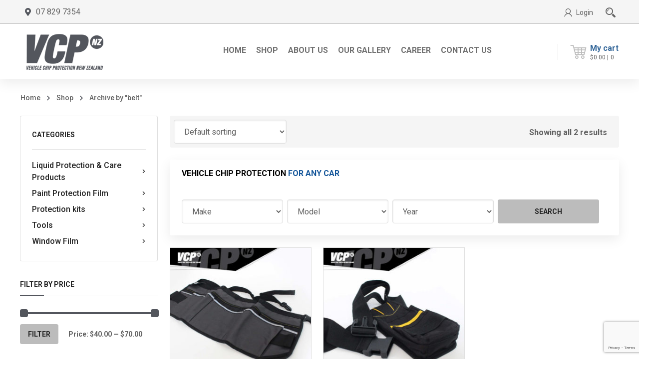

--- FILE ---
content_type: text/html; charset=UTF-8
request_url: https://www.vcp.co.nz/product-tag/belt/
body_size: 36848
content:
<!DOCTYPE html>
<html class="no-js" lang="en-NZ">
<head>
	<!-- META TAGS -->
	<meta charset="UTF-8" />
	<meta name="viewport" content="width=device-width, initial-scale=1, maximum-scale=8">
	<!-- LINK TAGS -->
	<link rel="pingback" href="https://www.vcp.co.nz/xmlrpc.php" />
	<title>belt &#8211; www.vcp.co.nz</title>
                        <script>
                            /* You can add more configuration options to webfontloader by previously defining the WebFontConfig with your options */
                            if ( typeof WebFontConfig === "undefined" ) {
                                WebFontConfig = new Object();
                            }
                            WebFontConfig['google'] = {families: ['Roboto:100,300,400,500,700,900,100italic,300italic,400italic,500italic,700italic,900italic']};

                            (function() {
                                var wf = document.createElement( 'script' );
                                wf.src = 'https://ajax.googleapis.com/ajax/libs/webfont/1.5.3/webfont.js';
                                wf.type = 'text/javascript';
                                wf.async = 'true';
                                var s = document.getElementsByTagName( 'script' )[0];
                                s.parentNode.insertBefore( wf, s );
                            })();
                        </script>
                        <meta name='robots' content='max-image-preview:large' />
<link rel='dns-prefetch' href='//fonts.googleapis.com' />
<link rel="alternate" type="application/rss+xml" title="www.vcp.co.nz &raquo; Feed" href="https://www.vcp.co.nz/feed/" />
<link rel="alternate" type="application/rss+xml" title="www.vcp.co.nz &raquo; Comments Feed" href="https://www.vcp.co.nz/comments/feed/" />
<link rel="alternate" type="application/rss+xml" title="www.vcp.co.nz &raquo; belt Tag Feed" href="https://www.vcp.co.nz/product-tag/belt/feed/" />
<style id='wp-img-auto-sizes-contain-inline-css' type='text/css'>
img:is([sizes=auto i],[sizes^="auto," i]){contain-intrinsic-size:3000px 1500px}
/*# sourceURL=wp-img-auto-sizes-contain-inline-css */
</style>
<link rel='stylesheet' id='addify_csp_front_css-css' href='https://www.vcp.co.nz/wp-content/plugins/role-based-pricing-for-woocommerce/assets/css/addify_csp_front_css.css?ver=1.0' type='text/css' media='all' />
<style id='wp-emoji-styles-inline-css' type='text/css'>

	img.wp-smiley, img.emoji {
		display: inline !important;
		border: none !important;
		box-shadow: none !important;
		height: 1em !important;
		width: 1em !important;
		margin: 0 0.07em !important;
		vertical-align: -0.1em !important;
		background: none !important;
		padding: 0 !important;
	}
/*# sourceURL=wp-emoji-styles-inline-css */
</style>
<style id='wp-block-library-inline-css' type='text/css'>
:root{--wp-block-synced-color:#7a00df;--wp-block-synced-color--rgb:122,0,223;--wp-bound-block-color:var(--wp-block-synced-color);--wp-editor-canvas-background:#ddd;--wp-admin-theme-color:#007cba;--wp-admin-theme-color--rgb:0,124,186;--wp-admin-theme-color-darker-10:#006ba1;--wp-admin-theme-color-darker-10--rgb:0,107,160.5;--wp-admin-theme-color-darker-20:#005a87;--wp-admin-theme-color-darker-20--rgb:0,90,135;--wp-admin-border-width-focus:2px}@media (min-resolution:192dpi){:root{--wp-admin-border-width-focus:1.5px}}.wp-element-button{cursor:pointer}:root .has-very-light-gray-background-color{background-color:#eee}:root .has-very-dark-gray-background-color{background-color:#313131}:root .has-very-light-gray-color{color:#eee}:root .has-very-dark-gray-color{color:#313131}:root .has-vivid-green-cyan-to-vivid-cyan-blue-gradient-background{background:linear-gradient(135deg,#00d084,#0693e3)}:root .has-purple-crush-gradient-background{background:linear-gradient(135deg,#34e2e4,#4721fb 50%,#ab1dfe)}:root .has-hazy-dawn-gradient-background{background:linear-gradient(135deg,#faaca8,#dad0ec)}:root .has-subdued-olive-gradient-background{background:linear-gradient(135deg,#fafae1,#67a671)}:root .has-atomic-cream-gradient-background{background:linear-gradient(135deg,#fdd79a,#004a59)}:root .has-nightshade-gradient-background{background:linear-gradient(135deg,#330968,#31cdcf)}:root .has-midnight-gradient-background{background:linear-gradient(135deg,#020381,#2874fc)}:root{--wp--preset--font-size--normal:16px;--wp--preset--font-size--huge:42px}.has-regular-font-size{font-size:1em}.has-larger-font-size{font-size:2.625em}.has-normal-font-size{font-size:var(--wp--preset--font-size--normal)}.has-huge-font-size{font-size:var(--wp--preset--font-size--huge)}.has-text-align-center{text-align:center}.has-text-align-left{text-align:left}.has-text-align-right{text-align:right}.has-fit-text{white-space:nowrap!important}#end-resizable-editor-section{display:none}.aligncenter{clear:both}.items-justified-left{justify-content:flex-start}.items-justified-center{justify-content:center}.items-justified-right{justify-content:flex-end}.items-justified-space-between{justify-content:space-between}.screen-reader-text{border:0;clip-path:inset(50%);height:1px;margin:-1px;overflow:hidden;padding:0;position:absolute;width:1px;word-wrap:normal!important}.screen-reader-text:focus{background-color:#ddd;clip-path:none;color:#444;display:block;font-size:1em;height:auto;left:5px;line-height:normal;padding:15px 23px 14px;text-decoration:none;top:5px;width:auto;z-index:100000}html :where(.has-border-color){border-style:solid}html :where([style*=border-top-color]){border-top-style:solid}html :where([style*=border-right-color]){border-right-style:solid}html :where([style*=border-bottom-color]){border-bottom-style:solid}html :where([style*=border-left-color]){border-left-style:solid}html :where([style*=border-width]){border-style:solid}html :where([style*=border-top-width]){border-top-style:solid}html :where([style*=border-right-width]){border-right-style:solid}html :where([style*=border-bottom-width]){border-bottom-style:solid}html :where([style*=border-left-width]){border-left-style:solid}html :where(img[class*=wp-image-]){height:auto;max-width:100%}:where(figure){margin:0 0 1em}html :where(.is-position-sticky){--wp-admin--admin-bar--position-offset:var(--wp-admin--admin-bar--height,0px)}@media screen and (max-width:600px){html :where(.is-position-sticky){--wp-admin--admin-bar--position-offset:0px}}

/*# sourceURL=wp-block-library-inline-css */
</style><style id='wp-block-image-inline-css' type='text/css'>
.wp-block-image>a,.wp-block-image>figure>a{display:inline-block}.wp-block-image img{box-sizing:border-box;height:auto;max-width:100%;vertical-align:bottom}@media not (prefers-reduced-motion){.wp-block-image img.hide{visibility:hidden}.wp-block-image img.show{animation:show-content-image .4s}}.wp-block-image[style*=border-radius] img,.wp-block-image[style*=border-radius]>a{border-radius:inherit}.wp-block-image.has-custom-border img{box-sizing:border-box}.wp-block-image.aligncenter{text-align:center}.wp-block-image.alignfull>a,.wp-block-image.alignwide>a{width:100%}.wp-block-image.alignfull img,.wp-block-image.alignwide img{height:auto;width:100%}.wp-block-image .aligncenter,.wp-block-image .alignleft,.wp-block-image .alignright,.wp-block-image.aligncenter,.wp-block-image.alignleft,.wp-block-image.alignright{display:table}.wp-block-image .aligncenter>figcaption,.wp-block-image .alignleft>figcaption,.wp-block-image .alignright>figcaption,.wp-block-image.aligncenter>figcaption,.wp-block-image.alignleft>figcaption,.wp-block-image.alignright>figcaption{caption-side:bottom;display:table-caption}.wp-block-image .alignleft{float:left;margin:.5em 1em .5em 0}.wp-block-image .alignright{float:right;margin:.5em 0 .5em 1em}.wp-block-image .aligncenter{margin-left:auto;margin-right:auto}.wp-block-image :where(figcaption){margin-bottom:1em;margin-top:.5em}.wp-block-image.is-style-circle-mask img{border-radius:9999px}@supports ((-webkit-mask-image:none) or (mask-image:none)) or (-webkit-mask-image:none){.wp-block-image.is-style-circle-mask img{border-radius:0;-webkit-mask-image:url('data:image/svg+xml;utf8,<svg viewBox="0 0 100 100" xmlns="http://www.w3.org/2000/svg"><circle cx="50" cy="50" r="50"/></svg>');mask-image:url('data:image/svg+xml;utf8,<svg viewBox="0 0 100 100" xmlns="http://www.w3.org/2000/svg"><circle cx="50" cy="50" r="50"/></svg>');mask-mode:alpha;-webkit-mask-position:center;mask-position:center;-webkit-mask-repeat:no-repeat;mask-repeat:no-repeat;-webkit-mask-size:contain;mask-size:contain}}:root :where(.wp-block-image.is-style-rounded img,.wp-block-image .is-style-rounded img){border-radius:9999px}.wp-block-image figure{margin:0}.wp-lightbox-container{display:flex;flex-direction:column;position:relative}.wp-lightbox-container img{cursor:zoom-in}.wp-lightbox-container img:hover+button{opacity:1}.wp-lightbox-container button{align-items:center;backdrop-filter:blur(16px) saturate(180%);background-color:#5a5a5a40;border:none;border-radius:4px;cursor:zoom-in;display:flex;height:20px;justify-content:center;opacity:0;padding:0;position:absolute;right:16px;text-align:center;top:16px;width:20px;z-index:100}@media not (prefers-reduced-motion){.wp-lightbox-container button{transition:opacity .2s ease}}.wp-lightbox-container button:focus-visible{outline:3px auto #5a5a5a40;outline:3px auto -webkit-focus-ring-color;outline-offset:3px}.wp-lightbox-container button:hover{cursor:pointer;opacity:1}.wp-lightbox-container button:focus{opacity:1}.wp-lightbox-container button:focus,.wp-lightbox-container button:hover,.wp-lightbox-container button:not(:hover):not(:active):not(.has-background){background-color:#5a5a5a40;border:none}.wp-lightbox-overlay{box-sizing:border-box;cursor:zoom-out;height:100vh;left:0;overflow:hidden;position:fixed;top:0;visibility:hidden;width:100%;z-index:100000}.wp-lightbox-overlay .close-button{align-items:center;cursor:pointer;display:flex;justify-content:center;min-height:40px;min-width:40px;padding:0;position:absolute;right:calc(env(safe-area-inset-right) + 16px);top:calc(env(safe-area-inset-top) + 16px);z-index:5000000}.wp-lightbox-overlay .close-button:focus,.wp-lightbox-overlay .close-button:hover,.wp-lightbox-overlay .close-button:not(:hover):not(:active):not(.has-background){background:none;border:none}.wp-lightbox-overlay .lightbox-image-container{height:var(--wp--lightbox-container-height);left:50%;overflow:hidden;position:absolute;top:50%;transform:translate(-50%,-50%);transform-origin:top left;width:var(--wp--lightbox-container-width);z-index:9999999999}.wp-lightbox-overlay .wp-block-image{align-items:center;box-sizing:border-box;display:flex;height:100%;justify-content:center;margin:0;position:relative;transform-origin:0 0;width:100%;z-index:3000000}.wp-lightbox-overlay .wp-block-image img{height:var(--wp--lightbox-image-height);min-height:var(--wp--lightbox-image-height);min-width:var(--wp--lightbox-image-width);width:var(--wp--lightbox-image-width)}.wp-lightbox-overlay .wp-block-image figcaption{display:none}.wp-lightbox-overlay button{background:none;border:none}.wp-lightbox-overlay .scrim{background-color:#fff;height:100%;opacity:.9;position:absolute;width:100%;z-index:2000000}.wp-lightbox-overlay.active{visibility:visible}@media not (prefers-reduced-motion){.wp-lightbox-overlay.active{animation:turn-on-visibility .25s both}.wp-lightbox-overlay.active img{animation:turn-on-visibility .35s both}.wp-lightbox-overlay.show-closing-animation:not(.active){animation:turn-off-visibility .35s both}.wp-lightbox-overlay.show-closing-animation:not(.active) img{animation:turn-off-visibility .25s both}.wp-lightbox-overlay.zoom.active{animation:none;opacity:1;visibility:visible}.wp-lightbox-overlay.zoom.active .lightbox-image-container{animation:lightbox-zoom-in .4s}.wp-lightbox-overlay.zoom.active .lightbox-image-container img{animation:none}.wp-lightbox-overlay.zoom.active .scrim{animation:turn-on-visibility .4s forwards}.wp-lightbox-overlay.zoom.show-closing-animation:not(.active){animation:none}.wp-lightbox-overlay.zoom.show-closing-animation:not(.active) .lightbox-image-container{animation:lightbox-zoom-out .4s}.wp-lightbox-overlay.zoom.show-closing-animation:not(.active) .lightbox-image-container img{animation:none}.wp-lightbox-overlay.zoom.show-closing-animation:not(.active) .scrim{animation:turn-off-visibility .4s forwards}}@keyframes show-content-image{0%{visibility:hidden}99%{visibility:hidden}to{visibility:visible}}@keyframes turn-on-visibility{0%{opacity:0}to{opacity:1}}@keyframes turn-off-visibility{0%{opacity:1;visibility:visible}99%{opacity:0;visibility:visible}to{opacity:0;visibility:hidden}}@keyframes lightbox-zoom-in{0%{transform:translate(calc((-100vw + var(--wp--lightbox-scrollbar-width))/2 + var(--wp--lightbox-initial-left-position)),calc(-50vh + var(--wp--lightbox-initial-top-position))) scale(var(--wp--lightbox-scale))}to{transform:translate(-50%,-50%) scale(1)}}@keyframes lightbox-zoom-out{0%{transform:translate(-50%,-50%) scale(1);visibility:visible}99%{visibility:visible}to{transform:translate(calc((-100vw + var(--wp--lightbox-scrollbar-width))/2 + var(--wp--lightbox-initial-left-position)),calc(-50vh + var(--wp--lightbox-initial-top-position))) scale(var(--wp--lightbox-scale));visibility:hidden}}
/*# sourceURL=https://www.vcp.co.nz/wp-includes/blocks/image/style.min.css */
</style>
<style id='wp-block-paragraph-inline-css' type='text/css'>
.is-small-text{font-size:.875em}.is-regular-text{font-size:1em}.is-large-text{font-size:2.25em}.is-larger-text{font-size:3em}.has-drop-cap:not(:focus):first-letter{float:left;font-size:8.4em;font-style:normal;font-weight:100;line-height:.68;margin:.05em .1em 0 0;text-transform:uppercase}body.rtl .has-drop-cap:not(:focus):first-letter{float:none;margin-left:.1em}p.has-drop-cap.has-background{overflow:hidden}:root :where(p.has-background){padding:1.25em 2.375em}:where(p.has-text-color:not(.has-link-color)) a{color:inherit}p.has-text-align-left[style*="writing-mode:vertical-lr"],p.has-text-align-right[style*="writing-mode:vertical-rl"]{rotate:180deg}
/*# sourceURL=https://www.vcp.co.nz/wp-includes/blocks/paragraph/style.min.css */
</style>
<link rel='stylesheet' id='wc-blocks-style-css' href='https://www.vcp.co.nz/wp-content/plugins/woocommerce/assets/client/blocks/wc-blocks.css?ver=wc-10.4.3' type='text/css' media='all' />
<style id='global-styles-inline-css' type='text/css'>
:root{--wp--preset--aspect-ratio--square: 1;--wp--preset--aspect-ratio--4-3: 4/3;--wp--preset--aspect-ratio--3-4: 3/4;--wp--preset--aspect-ratio--3-2: 3/2;--wp--preset--aspect-ratio--2-3: 2/3;--wp--preset--aspect-ratio--16-9: 16/9;--wp--preset--aspect-ratio--9-16: 9/16;--wp--preset--color--black: #000000;--wp--preset--color--cyan-bluish-gray: #abb8c3;--wp--preset--color--white: #ffffff;--wp--preset--color--pale-pink: #f78da7;--wp--preset--color--vivid-red: #cf2e2e;--wp--preset--color--luminous-vivid-orange: #ff6900;--wp--preset--color--luminous-vivid-amber: #fcb900;--wp--preset--color--light-green-cyan: #7bdcb5;--wp--preset--color--vivid-green-cyan: #00d084;--wp--preset--color--pale-cyan-blue: #8ed1fc;--wp--preset--color--vivid-cyan-blue: #0693e3;--wp--preset--color--vivid-purple: #9b51e0;--wp--preset--gradient--vivid-cyan-blue-to-vivid-purple: linear-gradient(135deg,rgb(6,147,227) 0%,rgb(155,81,224) 100%);--wp--preset--gradient--light-green-cyan-to-vivid-green-cyan: linear-gradient(135deg,rgb(122,220,180) 0%,rgb(0,208,130) 100%);--wp--preset--gradient--luminous-vivid-amber-to-luminous-vivid-orange: linear-gradient(135deg,rgb(252,185,0) 0%,rgb(255,105,0) 100%);--wp--preset--gradient--luminous-vivid-orange-to-vivid-red: linear-gradient(135deg,rgb(255,105,0) 0%,rgb(207,46,46) 100%);--wp--preset--gradient--very-light-gray-to-cyan-bluish-gray: linear-gradient(135deg,rgb(238,238,238) 0%,rgb(169,184,195) 100%);--wp--preset--gradient--cool-to-warm-spectrum: linear-gradient(135deg,rgb(74,234,220) 0%,rgb(151,120,209) 20%,rgb(207,42,186) 40%,rgb(238,44,130) 60%,rgb(251,105,98) 80%,rgb(254,248,76) 100%);--wp--preset--gradient--blush-light-purple: linear-gradient(135deg,rgb(255,206,236) 0%,rgb(152,150,240) 100%);--wp--preset--gradient--blush-bordeaux: linear-gradient(135deg,rgb(254,205,165) 0%,rgb(254,45,45) 50%,rgb(107,0,62) 100%);--wp--preset--gradient--luminous-dusk: linear-gradient(135deg,rgb(255,203,112) 0%,rgb(199,81,192) 50%,rgb(65,88,208) 100%);--wp--preset--gradient--pale-ocean: linear-gradient(135deg,rgb(255,245,203) 0%,rgb(182,227,212) 50%,rgb(51,167,181) 100%);--wp--preset--gradient--electric-grass: linear-gradient(135deg,rgb(202,248,128) 0%,rgb(113,206,126) 100%);--wp--preset--gradient--midnight: linear-gradient(135deg,rgb(2,3,129) 0%,rgb(40,116,252) 100%);--wp--preset--font-size--small: 13px;--wp--preset--font-size--medium: 20px;--wp--preset--font-size--large: 36px;--wp--preset--font-size--x-large: 42px;--wp--preset--spacing--20: 0.44rem;--wp--preset--spacing--30: 0.67rem;--wp--preset--spacing--40: 1rem;--wp--preset--spacing--50: 1.5rem;--wp--preset--spacing--60: 2.25rem;--wp--preset--spacing--70: 3.38rem;--wp--preset--spacing--80: 5.06rem;--wp--preset--shadow--natural: 6px 6px 9px rgba(0, 0, 0, 0.2);--wp--preset--shadow--deep: 12px 12px 50px rgba(0, 0, 0, 0.4);--wp--preset--shadow--sharp: 6px 6px 0px rgba(0, 0, 0, 0.2);--wp--preset--shadow--outlined: 6px 6px 0px -3px rgb(255, 255, 255), 6px 6px rgb(0, 0, 0);--wp--preset--shadow--crisp: 6px 6px 0px rgb(0, 0, 0);}:where(.is-layout-flex){gap: 0.5em;}:where(.is-layout-grid){gap: 0.5em;}body .is-layout-flex{display: flex;}.is-layout-flex{flex-wrap: wrap;align-items: center;}.is-layout-flex > :is(*, div){margin: 0;}body .is-layout-grid{display: grid;}.is-layout-grid > :is(*, div){margin: 0;}:where(.wp-block-columns.is-layout-flex){gap: 2em;}:where(.wp-block-columns.is-layout-grid){gap: 2em;}:where(.wp-block-post-template.is-layout-flex){gap: 1.25em;}:where(.wp-block-post-template.is-layout-grid){gap: 1.25em;}.has-black-color{color: var(--wp--preset--color--black) !important;}.has-cyan-bluish-gray-color{color: var(--wp--preset--color--cyan-bluish-gray) !important;}.has-white-color{color: var(--wp--preset--color--white) !important;}.has-pale-pink-color{color: var(--wp--preset--color--pale-pink) !important;}.has-vivid-red-color{color: var(--wp--preset--color--vivid-red) !important;}.has-luminous-vivid-orange-color{color: var(--wp--preset--color--luminous-vivid-orange) !important;}.has-luminous-vivid-amber-color{color: var(--wp--preset--color--luminous-vivid-amber) !important;}.has-light-green-cyan-color{color: var(--wp--preset--color--light-green-cyan) !important;}.has-vivid-green-cyan-color{color: var(--wp--preset--color--vivid-green-cyan) !important;}.has-pale-cyan-blue-color{color: var(--wp--preset--color--pale-cyan-blue) !important;}.has-vivid-cyan-blue-color{color: var(--wp--preset--color--vivid-cyan-blue) !important;}.has-vivid-purple-color{color: var(--wp--preset--color--vivid-purple) !important;}.has-black-background-color{background-color: var(--wp--preset--color--black) !important;}.has-cyan-bluish-gray-background-color{background-color: var(--wp--preset--color--cyan-bluish-gray) !important;}.has-white-background-color{background-color: var(--wp--preset--color--white) !important;}.has-pale-pink-background-color{background-color: var(--wp--preset--color--pale-pink) !important;}.has-vivid-red-background-color{background-color: var(--wp--preset--color--vivid-red) !important;}.has-luminous-vivid-orange-background-color{background-color: var(--wp--preset--color--luminous-vivid-orange) !important;}.has-luminous-vivid-amber-background-color{background-color: var(--wp--preset--color--luminous-vivid-amber) !important;}.has-light-green-cyan-background-color{background-color: var(--wp--preset--color--light-green-cyan) !important;}.has-vivid-green-cyan-background-color{background-color: var(--wp--preset--color--vivid-green-cyan) !important;}.has-pale-cyan-blue-background-color{background-color: var(--wp--preset--color--pale-cyan-blue) !important;}.has-vivid-cyan-blue-background-color{background-color: var(--wp--preset--color--vivid-cyan-blue) !important;}.has-vivid-purple-background-color{background-color: var(--wp--preset--color--vivid-purple) !important;}.has-black-border-color{border-color: var(--wp--preset--color--black) !important;}.has-cyan-bluish-gray-border-color{border-color: var(--wp--preset--color--cyan-bluish-gray) !important;}.has-white-border-color{border-color: var(--wp--preset--color--white) !important;}.has-pale-pink-border-color{border-color: var(--wp--preset--color--pale-pink) !important;}.has-vivid-red-border-color{border-color: var(--wp--preset--color--vivid-red) !important;}.has-luminous-vivid-orange-border-color{border-color: var(--wp--preset--color--luminous-vivid-orange) !important;}.has-luminous-vivid-amber-border-color{border-color: var(--wp--preset--color--luminous-vivid-amber) !important;}.has-light-green-cyan-border-color{border-color: var(--wp--preset--color--light-green-cyan) !important;}.has-vivid-green-cyan-border-color{border-color: var(--wp--preset--color--vivid-green-cyan) !important;}.has-pale-cyan-blue-border-color{border-color: var(--wp--preset--color--pale-cyan-blue) !important;}.has-vivid-cyan-blue-border-color{border-color: var(--wp--preset--color--vivid-cyan-blue) !important;}.has-vivid-purple-border-color{border-color: var(--wp--preset--color--vivid-purple) !important;}.has-vivid-cyan-blue-to-vivid-purple-gradient-background{background: var(--wp--preset--gradient--vivid-cyan-blue-to-vivid-purple) !important;}.has-light-green-cyan-to-vivid-green-cyan-gradient-background{background: var(--wp--preset--gradient--light-green-cyan-to-vivid-green-cyan) !important;}.has-luminous-vivid-amber-to-luminous-vivid-orange-gradient-background{background: var(--wp--preset--gradient--luminous-vivid-amber-to-luminous-vivid-orange) !important;}.has-luminous-vivid-orange-to-vivid-red-gradient-background{background: var(--wp--preset--gradient--luminous-vivid-orange-to-vivid-red) !important;}.has-very-light-gray-to-cyan-bluish-gray-gradient-background{background: var(--wp--preset--gradient--very-light-gray-to-cyan-bluish-gray) !important;}.has-cool-to-warm-spectrum-gradient-background{background: var(--wp--preset--gradient--cool-to-warm-spectrum) !important;}.has-blush-light-purple-gradient-background{background: var(--wp--preset--gradient--blush-light-purple) !important;}.has-blush-bordeaux-gradient-background{background: var(--wp--preset--gradient--blush-bordeaux) !important;}.has-luminous-dusk-gradient-background{background: var(--wp--preset--gradient--luminous-dusk) !important;}.has-pale-ocean-gradient-background{background: var(--wp--preset--gradient--pale-ocean) !important;}.has-electric-grass-gradient-background{background: var(--wp--preset--gradient--electric-grass) !important;}.has-midnight-gradient-background{background: var(--wp--preset--gradient--midnight) !important;}.has-small-font-size{font-size: var(--wp--preset--font-size--small) !important;}.has-medium-font-size{font-size: var(--wp--preset--font-size--medium) !important;}.has-large-font-size{font-size: var(--wp--preset--font-size--large) !important;}.has-x-large-font-size{font-size: var(--wp--preset--font-size--x-large) !important;}
/*# sourceURL=global-styles-inline-css */
</style>

<style id='classic-theme-styles-inline-css' type='text/css'>
/*! This file is auto-generated */
.wp-block-button__link{color:#fff;background-color:#32373c;border-radius:9999px;box-shadow:none;text-decoration:none;padding:calc(.667em + 2px) calc(1.333em + 2px);font-size:1.125em}.wp-block-file__button{background:#32373c;color:#fff;text-decoration:none}
/*# sourceURL=/wp-includes/css/classic-themes.min.css */
</style>
<link rel='stylesheet' id='contact-form-7-css' href='https://www.vcp.co.nz/wp-content/plugins/contact-form-7/includes/css/styles.css?ver=6.1.4' type='text/css' media='all' />
<link rel='stylesheet' id='js_composer_front-css' href='https://www.vcp.co.nz/wp-content/plugins/js_composer/assets/css/js_composer.min.css?ver=7.1' type='text/css' media='all' />
<link rel='stylesheet' id='dynamic-google-fonts-css' href='https://fonts.googleapis.com/css?family=Roboto%3A700&#038;subset=cyrillic&#038;ver=6.9' type='text/css' media='all' />
<link rel='stylesheet' id='awcfe-datetime-css' href='https://www.vcp.co.nz/wp-content/plugins/woocommerce-checkout-field-editor-pro/assets/plugins/datetimepicker/jquery.datetimepicker.min.css?ver=3.3.4' type='text/css' media='all' />
<link rel='stylesheet' id='awcfe-spectrum-css' href='https://www.vcp.co.nz/wp-content/plugins/woocommerce-checkout-field-editor-pro/assets/plugins/spectrum/spectrum.min.css?ver=3.3.4' type='text/css' media='all' />
<link rel='stylesheet' id='awcfe-frontend-css' href='https://www.vcp.co.nz/wp-content/plugins/woocommerce-checkout-field-editor-pro/assets/css/frontend.css?ver=3.3.4' type='text/css' media='all' />
<style id='woocommerce-inline-inline-css' type='text/css'>
.woocommerce form .form-row .required { visibility: visible; }
/*# sourceURL=woocommerce-inline-inline-css */
</style>
<link rel='stylesheet' id='mobimax_enovathemes-parent-style-css' href='https://www.vcp.co.nz/wp-content/themes/mobimax/style.css?ver=6.9' type='text/css' media='all' />
<link rel='stylesheet' id='mobimax-style-css' href='https://www.vcp.co.nz/wp-content/themes/mobimax-child/style.css?ver=6.9' type='text/css' media='all' />
<link rel='stylesheet' id='dynamic-styles-css' href='https://www.vcp.co.nz/wp-content/themes/mobimax/css/dynamic-styles.css?ver=6.9' type='text/css' media='all' />
<style id='dynamic-styles-inline-css' type='text/css'>
body,input,select,pre,code,kbd,samp,dt,#cancel-comment-reply-link,.box-item-content, textarea, .widget_price_filter .price_label,.demo-icon-pack span:after {font-size:16px;font-weight:400;font-family:Roboto;line-height:26px;letter-spacing:0px;color:#616161;}.header-login .login-title, .cart-contents {font-size:16px;font-weight:400;font-family:Roboto;letter-spacing:0px;}h1,h2,h3,h4,h5,h6, .woocommerce-page #et-content .shop_table .product-name > a:not(.yith-wcqv-button),.woocommerce-Tabs-panel .shop_attributes th,#reply-title,.et-circle-progress .circle-content,.et-timer .timer-count,.et-pricing-table .currency,.et-pricing-table .price,.et-counter .counter,.et-progress .percent,.error404-default-subtitle,.yith-woocompare-widget ul.products-list li .title,.woocommerce-MyAccount-navigation ul li a,.woocommerce-tabs .tabs li a {font-family:Roboto;text-transform:none;font-weight:700;letter-spacing:0px;color:#212121;}.product .summary .price{font-family:Roboto;text-transform:none;font-weight:700;letter-spacing:0px;}.widget_layered_nav ul li a, .widget_nav_menu ul li a, .widget_product_categories ul li a,.widget_categories ul li a,.post-single-navigation a, .widget_pages ul li a, .widget_archive ul li a, .widget_meta ul li a, .widget_recent_entries ul li a, .widget_rss ul li a, .widget_icl_lang_sel_widget li a, .recentcomments a, .widget_product_search form button:before, .page-content-wrap .widget_shopping_cart .cart_list li .remove{font-family:Roboto;font-weight:700;letter-spacing:0px;color:#212121;}.woocommerce-page #et-content .shop_table .product-name > a:not(.yith-wcqv-button),.widget_et_recent_entries .post-title a,.widget_products .product_list_widget > li .product-title a,.widget_recently_viewed_products .product_list_widget > li .product-title a,.widget_recent_reviews .product_list_widget > li .product-title a,.widget_top_rated_products .product_list_widget > li .product-title a {color:#212121 !important;}.page-content-wrap .widget_shopping_cart .cart-product-title a,.et-circle-progress .percent {color:#212121;}h1 {font-size:48px; line-height:56px;}h2 {font-size:34px; line-height:40px;}h3 {font-size:28px; line-height:36px;}h4 {font-size:20px; line-height:30px;}h5 {font-size:18px; line-height:28px;}h6 {font-size:16px; line-height:24px;}.widgettitle{font-size:18px; line-height:28px;}.woocommerce-Tabs-panel h2,.shop_table .product-name > a:not(.yith-wcqv-button),.widget_layered_nav ul li a, .widget_nav_menu ul li a, .widget_product_categories ul li a,.yith-woocompare-widget ul.products-list li .title{font-size:16px; line-height:24px;}#reply-title,.woocommerce h2{font-size:20px; line-height:30px;}.et-timer .timer-count{font-size:48px; line-height:56px;}.et-circle-progress .percent{font-size:48px; line-height:48px;}#loop-posts .post-title:hover,#loop-posts .post-title a:hover,.et-shortcode-posts .post-title:hover,.et-shortcode-posts .post-title a:hover,.loop-product .post-title:hover,.loop-product .post-title a:hover,.post-social-share > .social-links > a:hover,.related-posts .post .post-title a:hover,.product .summary .price ins,.page-content-wrap .widget_shopping_cart .cart-product-title a:hover,.page-content-wrap .widget_shopping_cart .cart-product-title:hover a,.widget_products .product_list_widget > li > a:hover .product-title,.widget_recently_viewed_products .product_list_widget > li > a:hover .product-title,.widget_recent_reviews .product_list_widget > li > a:hover .product-title,.widget_top_rated_products .product_list_widget > li > a:hover .product-title,.search-posts .post-title a:hover,.search-posts .post-title:hover a,.et-testimonial-item .rating span,.plyr--full-ui input[type=range],.comment-meta .comment-date-time a:hover,.comment-author a:hover,.comment-content .edit-link a a,#cancel-comment-reply-link:hover,.woocommerce-review-link,.yith-woocompare-widget ul.products-list li .title:hover,.yith-woocompare-widget ul.products-list li .remove:hover,.product .price,.widget .woocommerce-Price-amount,.star-rating,.comment-form-rating a,.comment-form-rating a:after,.widget_nav_menu ul li.current-menu-item a,.dgwt-wcas-sp .woocommerce-Price-amount,.dgwt-wcas-pd-price .woocommerce-Price-amount,.post-meta > *,.enovathemes-filter .filter.active,.shop-cat-list a:hover,.shop-cat-list a.active {color:#53565d;}.post-single-navigation a:hover,.post-meta a:hover,.widget_et_recent_entries .post-title:hover a,.widget_categories ul li a:hover,.widget_pages ul li a:hover,.widget_archive ul li a:hover,.widget_meta ul li a:hover,.widget_layered_nav ul li a:hover,.widget_nav_menu ul li a:hover,.widget_product_categories ul li a:hover,.widget_product_categories ul li.current-cat > a,.widget_recent_entries ul li a:hover, .widget_rss ul li a:hover,.widget_icl_lang_sel_widget li a:hover,.widget_products .product_list_widget > li .product-title:hover a,.widget_recently_viewed_products .product_list_widget > li .product-title:hover a,.widget_recent_reviews .product_list_widget > li .product-title:hover a,.widget_top_rated_products .product_list_widget > li .product-title:hover a,.recentcomments a:hover,#yith-quick-view-close:hover,.page-content-wrap .widget_shopping_cart .cart_list li .remove:hover,.woocommerce-page #et-content .shop_table .product-name > a:not(.yith-wcqv-button):hover,.product-layout-single .summary .yith-wcwl-add-to-wishlist a:hover,.yith-wcwl-add-to-wishlist a:hover,.yith-wcwl-add-to-wishlist .exists a,.yith-wcwl-add-to-wishlist .yith-wcwl-wishlistaddedbrowse a,.yith-wcwl-add-to-wishlist .hide + .show a,.loop-product .woosc-btn:hover:before,.custom-product .woosc-btn:hover:before,.loop-product .woosc-btn.woosc-btn-added:before,.custom-product .woosc-btn.woosc-btn-added:before,.widget_categories ul li a:hover:after,.widget_pages ul li a:hover:after,.widget_archive ul li a:hover:after,.widget_meta ul li a:hover:after,.widget_layered_nav ul li a:hover:after,.widget_layered_nav ul li.chosen > a:after,.widget_rating_filter ul li a:hover:after,.widget_rating_filter ul li.chosen > a:after,.dgwt-wcas-pd-rating .star-rating,.woocommerce-MyAccount-navigation li.is-active a,.post .post-meta,.related-posts-title,.comment-reply-title,.comments-title,.upsells > h4,.crosssells > h4,.related > h4,#reply-title,.et-person .name {color:#53565d !important;}.post-read-more:after,.comment-reply-link:after,.enovathemes-navigation a:hover,.enovathemes-navigation .current,.woocommerce-pagination a:hover,.woocommerce-pagination .current,.post-sticky,.post-media .flex-direction-nav li a:hover,.post-media .flex-control-nav li a:hover,.post-media .flex-control-nav li a.flex-active,.slick-dots li button:hover,.slick-dots li.slick-active button,.owl-carousel .owl-nav > *:hover,.overlay-flip-hor .overlay-hover .post-image-overlay, .overlay-flip-ver .overlay-hover .post-image-overlay,.image-move-up .post-image-overlay,.image-move-down .post-image-overlay,.image-move-left .post-image-overlay,.image-move-right .post-image-overlay,.overlay-image-move-up .post-image-overlay,.overlay-image-move-down .post-image-overlay,.overlay-image-move-left .post-image-overlay,.overlay-image-move-right .post-image-overlay,.product .onsale,.product-quick-view:hover,.yith-woocompare-widget a.compare,.yith-woocompare-widget a.clear-all,.added_to_cart,.woocommerce-store-notice.demo_store,.shop_table .product-remove a:hover,.et-accordion .toggle-title.active,.tabset .tab.active,.et-mailchimp input[type="text"] + .after,.owl-carousel .owl-dots > .owl-dot.active,.et-pricing-table .label,.mob-menu-toggle-alt,.full #loop-posts .format-link .post-body-inner-wrap,.single-post-page > .format-link .format-container,.plyr--audio .plyr__control.plyr__tab-focus,.plyr--audio .plyr__control:hover,.plyr--audio .plyr__control[aria-expanded=true],.plyr--video .plyr__control.plyr__tab-focus,.plyr--video .plyr__control:hover,.plyr--video .plyr__control[aria-expanded=true],.plyr__control--overlaid:focus,.plyr__control--overlaid:hover,.plyr__menu__container .plyr__control[role=menuitemradio][aria-checked=true]::before,.woocommerce-tabs .tabs li.active a,.woocommerce-tabs .tabs li a:hover,.et-image .curtain,.et-breadcrumbs a:after,.nivo-lightbox-prev:hover,.nivo-lightbox-next:hover,.nivo-lightbox-close:hover,.added_to_cart:after,.et-pricing-table .plan:after,.et-video .modal-video-poster:before,.widget_title:before,.widgettitle:before,.product .post-image-overlay > .overlay-read-more:hover,.product .post-image-overlay > .post-image-overlay-content > .overlay-read-more:hover,.widget_price_filter .ui-slider .ui-slider-handle,.widget-area .dgwt-wcas-sf-wrapp button.dgwt-wcas-search-submit,.post-date-side,.single-product-progress .bar,.enovathemes-filter .filter-toggle,.shop-cat-list-title span:before,.shop-cat-list-title span:after {background-color:#53565d;}.mejs-controls .mejs-time-rail .mejs-time-current,.slick-slider .slick-prev:hover,.slick-slider .slick-next:hover,.widget_tag_cloud .tagcloud a:after,.widget_product_tag_cloud .tagcloud a:after,.widget_price_filter .ui-slider-horizontal .ui-slider-range,#cboxClose:hover,.wooscp-area .wooscp-inner .wooscp-bar .wooscp-bar-btn {background-color:#53565d !important;}.plyr--video .plyr__controls {background:rgba(83,86,93,0.5) !important;}.widget-area .dgwt-wcas-sf-wrapp button.dgwt-wcas-search-submit:hover {background-color:rgb(63,66,73) !important;}ul.chat li:nth-child(2n+2) > p {background-color:rgba(83,86,93,0.1);color:#53565d !important;}.plyr__control--overlaid {background-color:#53565d;}.plyr__control.plyr__tab-focus {box-shadow:0 8px 24px 0 rgba(83,86,93,0.5);}#yith-wcwl-popup-message {color:#53565d !important;box-shadow:inset 0 0 0 1px #53565d;}.post-image-overlay > .overlay-read-more:hover,.post-image-overlay > .post-image-overlay-content > .overlay-read-more:hover{color:#53565d !important;box-shadow:inset 0 0 0 1px #53565d;}.ajax-add-to-cart-loading .circle-loader,.yith-wcwl-add-to-wishlist a:after {border-left-color:#53565d;}.ajax-add-to-cart-loading .load-complete,.widget-area .dgwt-wcas-sf-wrapp input[type=search].dgwt-wcas-search-input {border-color:#53565d !important;}.ajax-add-to-cart-loading .checkmark:after {border-right:1px solid #53565d;border-top:1px solid #53565d;}blockquote {background-color:rgba(83,86,93,0.05) !important;border-left:8px solid #53565d !important;color:#53565d !important;}.wp-block-quote[style*="text-align:right"],.wp-block-quote[style*="text-align:right"] {border-right:8px solid #53565d !important;}.et-pricing-table.highlight-true .pricing-table-inner {border-color:#53565d !important;}.counter-moving-child:before {border-color:#53565d;}.highlight-true .testimonial-content {box-shadow:inset 0 0 0 1px #53565d;border-color:#53565d;}.highlight-true .testimonial-content:after {border-color:#53565d transparent transparent transparent;}.woocommerce-product-gallery .flex-control-nav li img.flex-active {box-shadow:0 0 0 1px #53565d;}.enovathemes-navigation a:hover,.enovathemes-navigation .current,.woocommerce-pagination a:hover,.woocommerce-pagination .current {box-shadow:inset 0 0 0 1px #53565d;}.widget_categories ul li a:hover:before,.widget_pages ul li a:hover:before,.widget_archive ul li a:hover:before,.widget_meta ul li a:hover:before,.widget_nav_menu ul li a:hover:before,.widget_layered_nav ul li a:hover:before,.widget_layered_nav ul li.chosen > a:before,.widget_rating_filter ul li a:hover:before,.widget_rating_filter ul li.chosen > a:before{box-shadow:inset 0 0 0 2px #53565d;}.overlay-fall .overlay-hover .post-image-overlay {background-color:#53565d;}#header-menu-default > .menu-item.depth-0 > .mi-link .txt:after {border-bottom-color:#53565d;}a:hover,.comment-content .edit-link a a:hover,.woocommerce-review-link:hover,.product_meta a:hover {color:#336699;}.widget_tag_cloud .tagcloud a:hover:after,.widget_product_tag_cloud .tagcloud a:hover:after {background-color:#336699 !important;}#to-top {width:40px;height:40px;line-height:40px !important;font-size:16px;border-radius:4px;color:#ffffff;background-color:#336699;}#to-top:hover {color:#000000;background-color:#ffffff;}#to-top .et-ink {background-color:#000000;}html,#gen-wrap {background-color:#ffffff;}.site-loading {background-color:#ffffff;}.site-loading .site-loading-bar:after {background-color:#e05c0b;}.product .summary .woocommerce-product-rating .star-rating,.et-testimonial .author-info-wrapper .rating span {color:#bcbcbc;}.single-product-wrapper .onsale {background-color:#bcbcbc;color:#212121;}textarea, select, input[type="date"], input[type="datetime"], input[type="datetime-local"], input[type="email"], input[type="month"], input[type="number"], input[type="password"], input[type="search"], input[type="tel"], input[type="text"], input[type="time"], input[type="url"], input[type="week"], input[type="file"] {color:#616161;background-color:#ffffff;border-color:#e0e0e0;}.tech-page-search-form .search-icon,.widget_search form input[type="submit"]#searchsubmit + .search-icon, .widget_product_search form input[type="submit"] + .search-icon {color:#616161 !important;}.select2-container--default .select2-selection--single {color:#616161 !important;background-color:#ffffff !important;border-color:#e0e0e0 !important;}.select2-container--default .select2-selection--single .select2-selection__rendered{color:#616161 !important;}.select2-dropdown,.select2-container--default .select2-search--dropdown .select2-search__field {background-color:#ffffff !important;}textarea:focus, select:focus, input[type="date"]:focus, input[type="datetime"]:focus, input[type="datetime-local"]:focus, input[type="email"]:focus, input[type="month"]:focus, input[type="number"]:focus, input[type="password"]:focus, input[type="search"]:focus, input[type="tel"]:focus, input[type="text"]:focus, input[type="time"]:focus, input[type="url"]:focus, input[type="week"]:focus, input[type="file"]:focus {color:#616161;border-color:#336699;background-color:#ffffff;}.tech-page-search-form [type="submit"]#searchsubmit:hover + .search-icon,.widget_search form input[type="submit"]#searchsubmit:hover + .search-icon, .widget_product_search form input[type="submit"]:hover + .search-icon {color:#616161 !important;}.select2-container--default .select2-selection--single:focus {color:#616161 !important;border-color:#336699 !important;background-color:#ffffff !important;}.select2-container--default .select2-selection--single .select2-selection__rendered:focus{color:#616161 !important;}.select2-dropdown:focus,.select2-container--default .select2-search--dropdown .select2-search__field:focus {background-color:#ffffff !important;}input[type="button"], input[type="reset"], input[type="submit"], button:not(.plyr__control), .post-read-more, .comment-reply-link, a.checkout-button, .return-to-shop a, .wishlist_table .product-add-to-cart a, .wishlist_table .yith-wcqv-button, a.woocommerce-button,.product .button,.product .added_to_cart, #page-links > a, .edit-link a, .page-content-wrap .woocommerce-mini-cart__buttons > a, .woocommerce .wishlist_table td.product-add-to-cart a, .woocommerce-message .button, a.error404-button, .yith-woocompare-widget a.clear-all, .yith-woocompare-widget a.compare, .vin-result-btn, .pricing-table-footer .et-button, .woocommerce-message .button {color:#212121;font-family:Roboto; font-weight:700; letter-spacing:0px; background-color:#bcbcbc;}.woocommerce-message .button {color:#212121 !important;}.et-button,.et-ajax-loader,.woocommerce-mini-cart__buttons > a,.yith-woocompare-widget a.compare,.yith-woocompare-widget a.clear-all,.added_to_cart,.widget_tag_cloud .tagcloud a,.post-tags a,.widget_product_tag_cloud .tagcloud a,.post-tags-single a {font-family:Roboto; font-weight:700; letter-spacing:0px;}input[type="button"]:hover,input[type="reset"]:hover,input[type="submit"]:hover,button:hover,.post-read-more:hover, .comment-reply-link:hover,.product .button:hover,.yith-woocompare-widget a.compare:hover,.yith-woocompare-widget a.clear-all:hover,a.checkout-button:hover,.return-to-shop a:hover,.wishlist_table .product-add-to-cart a:hover,.wishlist_table .yith-wcqv-button:hover,a.woocommerce-button:hover,.woocommerce-mini-cart__buttons > a:hover,#page-links > a:hover,.edit-link a:hover,.et-ajax-loader:hover,.page-content-wrap .woocommerce-mini-cart__buttons > a:hover,.woocommerce .wishlist_table td.product-add-to-cart a:hover,.error404-button:hover,.yith-woocompare-widget a.clear-all:hover,.yith-woocompare-widget a.compare:hover,.vin-result-btn:hover,.pricing-table-footer .et-button:hover,.woocommerce-message .button:hover {color:#ffffff !important;background-color:#212121;}.woocommerce-message .button:hover {color:#ffffff !important;}.et-ajax-loader.loading:hover:after {border:2px solid #ffffff;}#loop-posts .post-title,.et-shortcode-posts .post-title {min-height:0px;}.loop-product .post-title {min-height:75px;}.loop-product .post-title {max-height:30px;overflow:hidden;}.header .vc-row-790862 {height:65px;}.header .vc-row-790862 .hbe {line-height:64px;}.header.sticky-true.active .vc-row-790862 {height:65px;}.header.sticky-true.active .vc-row-790862 .hbe {line-height:64px;height:65px;}.header .vc-row-562869 {z-index:-99999;}.header .vc-row-562869 {height:64px;}.header .vc-row-562869 .hbe {line-height:63px;}#header-icon-848826 .hicon {color:#ffffff;background-color:transparent;box-shadow:none;}#header-icon-848826:hover .hicon {color:#eeeeee;box-shadow:none;}#header-icon-848826 .hicon {margin:0px 0px 0px 0px;}#header-icon-824684 .hicon {color:#ffffff;background-color:transparent;box-shadow:none;}#header-icon-824684:hover .hicon {color:#eeeeee;box-shadow:none;}#header-icon-824684 .hicon {margin:0px 0px 0px 0px;}.header-vertical-separator-722008 .line {border-bottom-color:rgba(255,255,255,0.2);border-bottom-style:solid;height:32px;border-bottom-width:32px;width:1px;}.header-vertical-separator-722008 {margin:0px 8px 0px 8px;}#mobile-toggle-355199 {color:#ffffff;background-color:transparent;box-shadow:none;}#mobile-toggle-355199:hover {color:#eeeeee;background-color:transparent;box-shadow:none;}#mobile-container-toggle-355199 {margin:0px 4px 0px 0px;}#header-logo-115569 .logo {max-height:20px;}#header-logo-115569 .sticky-logo {max-height:20px;}#header-logo-115569 {margin:0px 0px 0px 8px;}#header-logo-643243 .logo {max-height:80px;}#header-logo-643243 {margin:30px 0px 0px 12px;}#mobile-container-769952 {color:#616161;background-color:#ffffff;padding:20px 0px 32px 0px;}#mobile-close-856662 {color:#bdbdbd;background-color:transparent;box-shadow:none;}#mobile-close-856662:hover {color:#212121;box-shadow:none;}#mobile-container-close-856662 {margin:12px 8px 0px 0px;}.et-gap-18037 {height:30px;}.et-gap-549073 {height:16px;}.et-gap-799490 {height:30px;}#mobile-menu-449724 > .menu-item > a {color:#212121;font-size:18px;line-height:26px;font-weight:600;letter-spacing:0px;text-transform:uppercase;}#mobile-menu-449724 > .menu-item > a:hover {background-color:#e5e5e5;color:#53565d;}#mobile-menu-449724 .menu-item > a:after, #mobile-menu-449724 > .menu-item:last-child:after {background-color:#eaeaea;}#mobile-menu-449724 > .menu-item .sub-menu .menu-item > a {color:#616161;font-size:16px;line-height:26px;font-weight:600;text-transform:none;}#mobile-menu-449724 > .menu-item .sub-menu .menu-item > a:hover {color:#53565d;background-color:transparent;}#mobile-menu-container-449724 {margin:0px 0px 0px 0px;}#et-header-button-907959 > a {width:296px;height:48px;line-height:47px;padding-top:0;padding-bottom:0;font-size:14px !important;font-weight:700;letter-spacing:0px;text-transform:uppercase;color:#000000;border-radius:4px;}#et-header-button-907959 > a .icon {font-size:18px !important;}#et-header-button-907959 > a .icon {margin-right:8px !important;}#et-header-button-907959:hover > a {color:#ffffff;}#et-header-button-907959 > a .regular {background-color:#bcbcbc;}#et-header-button-907959 > a .hover {background-color:#000000;}#et-header-button-907959 > a .et-ink {color:#000000;}#et-header-button-907959 > a .et-ink {background-color:#ffffff;}#et-header-button-907959 {margin:0px 0px 0px 12px;}#et-header-button-340971 > a {width:296px;height:48px;line-height:47px;padding-top:0;padding-bottom:0;font-size:14px !important;font-weight:700;letter-spacing:0px;text-transform:uppercase;color:#000000;border-radius:4px;}#et-header-button-340971 > a .icon {font-size:18px !important;}#et-header-button-340971 > a .icon {margin-right:8px !important;}#et-header-button-340971:hover > a {color:#ffffff;}#et-header-button-340971 > a .regular {background-color:#bcbcbc;}#et-header-button-340971 > a .hover {background-color:#000000;}#et-header-button-340971 > a .et-ink {color:#000000;}#et-header-button-340971 > a .et-ink {background-color:#ffffff;}#et-header-button-340971 {margin:0px 0px 0px 12px;}.vc_custom_1617947053212{background-color:#336699 !important;}.vc_custom_1618107908127{background-color:#00356b !important;}.header .vc-row-620359 {height:48px;}.header .vc-row-620359 .hbe {line-height:47px;}.header .vc-row-540975 {z-index:-999;}.header.sticky-true.active .vc-row-540975 {background:#ffffff !important;background-color:#ffffff !important;}#search-toggle-522685 {color:#616161;background-color:transparent;box-shadow:none;}#search-toggle-522685:hover {color:#212121;background-color:transparent;box-shadow:none;}#search-box-522685 {color:#616161;background-color:#ffffff;}#search-box-522685 #searchsubmit + .search-icon {color:#616161 !important;}#search-box-522685 #s {color:#616161;background-color:#ffffff;box-shadow:none;}#header-search-522685 {margin:0px 0px 0px 0px;}#header-icon-69631 .hicon {color:#53565d;background-color:transparent;box-shadow:none;}#header-icon-69631:hover .hicon {color:#53565d;box-shadow:none;}#header-icon-69631 .hicon {margin:-2px 0px 0px 0px;}#header-slogan-677560 {margin:0px 0px 0px 0px;}#login-toggle-129897 {color:#616161;background-color:transparent;box-shadow:none;}#login-toggle-129897:hover {color:#212121;background-color:transparent;box-shadow:none;}#header-login-129897 .widget_reglog {color:#616161;background-color:#ffffff;}#header-login-129897 .widget_reglog a {color:#e05c0b;}#header-login-129897 .widget_reglog .input {color:#616161;background-color:#ffffff;box-shadow:inset 0 0 0 1px #e0e0e0;}#header-login-129897 .widget_reglog .button {color:#000000;background-color:#bcbcbc;box-shadow:none;}#header-login-129897 .widget_reglog .button:hover {color:#ffffff;background-color:#212121;box-shadow:none;}#header-login-129897 {margin:0px 0px 0px 0px;}#header-logo-717105 .logo {max-height:80px;}#header-logo-717105 .sticky-logo {max-height:80px;}#header-logo-717105 {margin:0px 20px 0px 0px;}#header-menu-807477 > .menu-item.depth-0 {margin-left:20px;}#header-menu-807477 > .menu-item.depth-0:before, #header-menu-807477 > .menu-item.depth-0:after {background:#e0e0e0;}#header-menu-807477 > .menu-item.depth-0:before {left:-10px;}#header-menu-807477 > .menu-item.depth-0:after {right:-10px;}#header-menu-807477 > .menu-item.depth-0 {margin-left:10px !important;margin-right:10px !important;}#header-menu-807477 > .menu-item.depth-0 > .mi-link {color:#707070;font-size:16px;font-weight:700;letter-spacing:0px;text-transform:uppercase;font-family:'Roboto';}#header-menu-807477 > .menu-item.depth-0:hover > .mi-link, #header-menu-807477 > .menu-item.depth-0.current-menu-item > .mi-link, #header-menu-807477 > .menu-item.depth-0.current-menu-parent > .mi-link, #header-menu-807477 > .menu-item.depth-0.current-menu-ancestor > .mi-link, #header-menu-807477 > .menu-item.depth-0.one-page-active > .mi-link {color:#336699;}#header-menu-807477 > .menu-item.depth-0 > .mi-link .txt:after {border-bottom-color:#336699;}#header-menu-807477 .sub-menu {background-color:#ffffff;}#header-menu-807477 > .menu-item:not(.mm-true) .sub-menu .menu-item .mi-link:before {background-color:#616161;}#header-menu-807477 > .menu-item:not(.mm-true) .sub-menu .menu-item .mi-link {color:#616161;font-weight:500;text-transform:none;}#header-menu-807477 > .menu-item:not(.mm-true) .sub-menu .menu-item:hover > .mi-link {color:#53565d;}#header-menu-container-807477 {margin:25px 0px 0px 16px;}#cart-toggle-20838 {color:#bdbdbd;}#cart-toggle-20838:hover {color:#212121;}#cart-box-20838 {color:#616161;background-color:#ffffff;}#cart-box-20838 .product_list_widget li:not(:last-child):before, #cart-box-20838 .woocommerce-mini-cart__total:before {background-color:#212121;}#cart-box-20838 .cart-product-title {color:#212121;}#cart-box-20838 .cart_list li .remove {color:#616161;}#cart-box-20838 .woocommerce-mini-cart__buttons > a {color:#000000;background-color:#bcbcbc;}#cart-box-20838 .woocommerce-mini-cart__buttons > a:hover {color:#ffffff !important;background-color:#212121;}#cart-toggle-20838 .cart-contents {color:#616161;}#cart-toggle-20838 .cart-contents .cart-title {color:#336699;}#header-cart-20838 {margin:25px 0px 0px 0px;}.header-vertical-separator-353537 .line {border-bottom-color:#e0e0e0;border-bottom-style:solid;height:32px;border-bottom-width:32px;width:1px;}.header-vertical-separator-353537 {margin:25px 16px 0px 20px;}.vc_custom_1553775458473{border-bottom-width:1px !important;background-color:#f5f5f5 !important;border-bottom-color:#bcbcbc !important;border-bottom-style:solid !important;}.vc_custom_1597871954074{padding-top:15px !important;padding-bottom:15px !important;}#et-heading-126872 .text-wrapper {background-color:transparent;padding:0;}#et-heading-126872 {color:#53565d;font-size:16px;font-weight:700;letter-spacing:0px;line-height:24px;text-transform:uppercase;}#et-heading-126872 a {color:#53565d;}#et-heading-126872 {margin:0px 0px -34px 12px;}#et-heading-126872 .text-wrapper {padding:0px 0px 0px 0px;}.mm-378295 > .menu-item.depth-0 > .mi-link {color:#212121;font-size:14px;font-weight:700;letter-spacing:0px;text-transform:uppercase;}.mm-378295 > .menu-item.depth-0 > .mi-link:hover {color:#53565d;}.mm-378295 > .menu-item.depth-0 > .mi-link:before {background-color:#bcbcbc;}.mm-378295 .sub-menu .menu-item .mi-link:before {background-color:#616161;}.mm-378295 > .menu-item > .mi-link:before {background-color:#bcbcbc;}.mm-378295 .sub-menu .menu-item .mi-link {color:#616161;font-weight:500;letter-spacing:0px;text-transform:none;}.mm-378295 .sub-menu .menu-item:hover > .mi-link {color:#53565d;}#mm-container-378295 {margin:4px 8px 0px 0px;}.vc_custom_1558707935156{padding-top:32px !important;padding-bottom:8px !important;}#megamenu-2080 {width:900px;max-width:900px;}#et-button-349295 {min-width:201px;font-size:14px !important;font-weight:700;letter-spacing:0px;text-transform:uppercase;color:#000000;border-radius:4px;}#et-button-349295:hover {color:#ffffff;}#et-button-349295 .regular {background-color:#f5f5f5;}#et-button-349295 .hover {background-color:#d52b27;}#et-button-349295 .et-ink {color:#000000;}#et-button-349295 .et-ink {background-color:#ffffff;}#et-button-323138 {min-width:201px;font-size:14px !important;font-weight:700;letter-spacing:0px;text-transform:uppercase;color:#000000;border-radius:4px;}#et-button-323138:hover {color:#ffffff;}#et-button-323138 .regular {background-color:#f5f5f5;}#et-button-323138 .hover {background-color:#d52b27;}#et-button-323138 .et-ink {color:#000000;}#et-button-323138 .et-ink {background-color:#ffffff;}#et-button-624117 {min-width:201px;font-size:14px !important;font-weight:700;letter-spacing:0px;text-transform:uppercase;color:#000000;border-radius:4px;}#et-button-624117:hover {color:#ffffff;}#et-button-624117 .regular {background-color:#f5f5f5;}#et-button-624117 .hover {background-color:#d52b27;}#et-button-624117 .et-ink {color:#000000;}#et-button-624117 .et-ink {background-color:#ffffff;}#et-button-575408 {min-width:201px;font-size:14px !important;font-weight:700;letter-spacing:0px;text-transform:uppercase;color:#000000;border-radius:4px;}#et-button-575408:hover {color:#ffffff;}#et-button-575408 .regular {background-color:#f5f5f5;}#et-button-575408 .hover {background-color:#d52b27;}#et-button-575408 .et-ink {color:#000000;}#et-button-575408 .et-ink {background-color:#ffffff;}#et-button-155136 {min-width:201px;font-size:14px !important;font-weight:700;letter-spacing:0px;text-transform:uppercase;color:#000000;border-radius:4px;}#et-button-155136:hover {color:#ffffff;}#et-button-155136 .regular {background-color:#f5f5f5;}#et-button-155136 .hover {background-color:#d52b27;}#et-button-155136 .et-ink {color:#000000;}#et-button-155136 .et-ink {background-color:#ffffff;}#et-button-980440 {min-width:201px;font-size:14px !important;font-weight:700;letter-spacing:0px;text-transform:uppercase;color:#000000;border-radius:4px;}#et-button-980440:hover {color:#ffffff;}#et-button-980440 .regular {background-color:#f5f5f5;}#et-button-980440 .hover {background-color:#d52b27;}#et-button-980440 .et-ink {color:#000000;}#et-button-980440 .et-ink {background-color:#ffffff;}.vc_custom_1558707830265{padding-top:16px !important;}.vc_custom_1558707807512{padding-bottom:32px !important;}#megamenu-2079 {width:900px;max-width:900px;}.vc_custom_1558707459286{padding-top:32px !important;padding-bottom:32px !important;}#megamenu-2078 {width:900px;max-width:900px;}.et-separator-895382 .line {margin-top:24px;margin-bottom:24px;border-bottom-color:#bcbcbc;border-bottom-style:solid;}#et-heading-950312 .text-wrapper {background-color:transparent;padding:0;}#et-heading-950312 {color:#212121;font-size:14px;font-weight:700;line-height:24px;text-transform:uppercase;}#et-heading-950312 a {color:#212121;}#et-heading-950312 {margin:0px 0px 8px 0px;}#et-heading-950312 .text-wrapper {padding:0px 0px 0px 0px;}#et-heading-271539 .text-wrapper {background-color:transparent;padding:0;}#et-heading-271539 {color:#212121;font-size:14px;font-weight:700;line-height:24px;text-transform:uppercase;}#et-heading-271539 a {color:#212121;}#et-heading-271539 {margin:0px 0px 8px 0px;}#et-heading-271539 .text-wrapper {padding:0px 0px 0px 0px;}#et-heading-411869 .text-wrapper {background-color:transparent;padding:0;}#et-heading-411869 {color:#212121;font-size:14px;font-weight:700;line-height:24px;text-transform:uppercase;}#et-heading-411869 a {color:#212121;}#et-heading-411869 {margin:0px 0px 8px 0px;}#et-heading-411869 .text-wrapper {padding:0px 0px 0px 0px;}#et-icon-list-77177 .icon {color:#53565d;border-radius:0px;}#et-icon-list-997313 .icon {color:#53565d;border-radius:0px;}#et-icon-list-290168 .icon {color:#53565d;border-radius:0px;}#et-button-825721 {min-width:216px;font-size:14px !important;font-weight:700;text-transform:uppercase;color:#000000;border-radius:4px;}#et-button-825721:hover {color:#ffffff;}#et-button-825721 .regular {background-color:#bcbcbc;}#et-button-825721 .hover {background-color:#d52b27;}#et-button-825721 .et-ink {color:#000000;}#et-button-825721 .et-ink {background-color:#ffffff;}#et-button-20399 {min-width:216px;font-size:14px !important;font-weight:700;text-transform:uppercase;color:#000000;border-radius:4px;}#et-button-20399:hover {color:#ffffff;}#et-button-20399 .regular {background-color:#bcbcbc;}#et-button-20399 .hover {background-color:#d52b27;}#et-button-20399 .et-ink {color:#000000;}#et-button-20399 .et-ink {background-color:#ffffff;}#et-button-356251 {min-width:216px;font-size:14px !important;font-weight:700;text-transform:uppercase;color:#000000;border-radius:4px;}#et-button-356251:hover {color:#ffffff;}#et-button-356251 .regular {background-color:#bcbcbc;}#et-button-356251 .hover {background-color:#d52b27;}#et-button-356251 .et-ink {color:#000000;}#et-button-356251 .et-ink {background-color:#ffffff;}.vc_custom_1558707359424{padding-top:8px !important;padding-bottom:32px !important;}.vc_custom_1558707285655{margin-top:24px !important;border-top-width:1px !important;border-right-width:1px !important;border-bottom-width:1px !important;border-left-width:1px !important;padding-top:32px !important;padding-right:32px !important;padding-bottom:32px !important;padding-left:32px !important;background-color:#ffffff !important;border-left-color:#bcbcbc !important;border-left-style:solid !important;border-right-color:#bcbcbc !important;border-right-style:solid !important;border-top-color:#bcbcbc !important;border-top-style:solid !important;border-bottom-color:#bcbcbc !important;border-bottom-style:solid !important;border-radius:1px !important;}.vc_custom_1558707295126{margin-top:24px !important;border-top-width:1px !important;border-right-width:1px !important;border-bottom-width:1px !important;border-left-width:1px !important;padding-top:32px !important;padding-right:32px !important;padding-bottom:32px !important;padding-left:32px !important;background-color:#ffffff !important;border-left-color:#bcbcbc !important;border-left-style:solid !important;border-right-color:#bcbcbc !important;border-right-style:solid !important;border-top-color:#bcbcbc !important;border-top-style:solid !important;border-bottom-color:#bcbcbc !important;border-bottom-style:solid !important;}.vc_custom_1558707306191{margin-top:24px !important;border-top-width:1px !important;border-right-width:1px !important;border-bottom-width:1px !important;border-left-width:1px !important;padding-top:32px !important;padding-right:32px !important;padding-bottom:32px !important;padding-left:32px !important;background-color:#ffffff !important;border-left-color:#bcbcbc !important;border-left-style:solid !important;border-right-color:#bcbcbc !important;border-right-style:solid !important;border-top-color:#bcbcbc !important;border-top-style:solid !important;border-bottom-color:#bcbcbc !important;border-bottom-style:solid !important;}#megamenu-2077 {width:900px;max-width:900px;}#et-icon-box-container-155466 {background-color:#ffffff;min-height:0 !important;}#et-icon-box-367200 {background-color:#ffffff;box-shadow:inset 0 0 0 1px #bcbcbc;}#et-icon-box-367200:hover {background-color:#53565d;box-shadow:inset 0 0 0 1px #53565d;}#et-icon-box-367200.link:hover {box-shadow:inset 0 0 0 1px #53565d;}#et-icon-box-367200 .et-icon-box-title {color:#212121;}#et-icon-box-367200:hover .et-icon-box-title {color:#ffffff;}#et-icon-box-367200 .et-icon-box-content {color:#616161;}#et-icon-box-367200:hover .et-icon-box-content {color:#ffffff;}#et-icon-box-367200 .et-icon {color:#53565d;border-radius:0px;}#et-icon-box-367200 .ghost-icon {color:#53565d;}#et-icon-box-367200:hover .ghost-icon {color:#ffffff;}#et-icon-box-367200:hover .et-icon {color:#ffffff;}#et-icon-box-367200 {padding:24px 24px 24px 24px;}#et-icon-box-260113 {background-color:#ffffff;box-shadow:inset 0 0 0 1px #bcbcbc;}#et-icon-box-260113:hover {background-color:#53565d;box-shadow:inset 0 0 0 1px #53565d;}#et-icon-box-260113.link:hover {box-shadow:inset 0 0 0 1px #53565d;}#et-icon-box-260113 .et-icon-box-title {color:#212121;}#et-icon-box-260113:hover .et-icon-box-title {color:#ffffff;}#et-icon-box-260113 .et-icon-box-content {color:#616161;}#et-icon-box-260113:hover .et-icon-box-content {color:#ffffff;}#et-icon-box-260113 .et-icon {color:#53565d;border-radius:0px;}#et-icon-box-260113 .ghost-icon {color:#53565d;}#et-icon-box-260113:hover .ghost-icon {color:#ffffff;}#et-icon-box-260113:hover .et-icon {color:#ffffff;}#et-icon-box-260113 {padding:24px 24px 24px 24px;}#et-icon-box-614349 {background-color:#ffffff;box-shadow:inset 0 0 0 1px #bcbcbc;}#et-icon-box-614349:hover {background-color:#53565d;box-shadow:inset 0 0 0 1px #53565d;}#et-icon-box-614349.link:hover {box-shadow:inset 0 0 0 1px #53565d;}#et-icon-box-614349 .et-icon-box-title {color:#212121;}#et-icon-box-614349:hover .et-icon-box-title {color:#ffffff;}#et-icon-box-614349 .et-icon-box-content {color:#616161;}#et-icon-box-614349:hover .et-icon-box-content {color:#ffffff;}#et-icon-box-614349 .et-icon {color:#53565d;border-radius:0px;}#et-icon-box-614349 .ghost-icon {color:#53565d;}#et-icon-box-614349:hover .ghost-icon {color:#ffffff;}#et-icon-box-614349:hover .et-icon {color:#ffffff;}#et-icon-box-614349 {padding:24px 24px 24px 24px;}#et-icon-box-721856 {background-color:#ffffff;box-shadow:inset 0 0 0 1px #bcbcbc;}#et-icon-box-721856:hover {background-color:#53565d;box-shadow:inset 0 0 0 1px #53565d;}#et-icon-box-721856.link:hover {box-shadow:inset 0 0 0 1px #53565d;}#et-icon-box-721856 .et-icon-box-title {color:#212121;}#et-icon-box-721856:hover .et-icon-box-title {color:#ffffff;}#et-icon-box-721856 .et-icon-box-content {color:#616161;}#et-icon-box-721856:hover .et-icon-box-content {color:#ffffff;}#et-icon-box-721856 .et-icon {color:#53565d;border-radius:0px;}#et-icon-box-721856 .ghost-icon {color:#53565d;}#et-icon-box-721856:hover .ghost-icon {color:#ffffff;}#et-icon-box-721856:hover .et-icon {color:#ffffff;}#et-icon-box-721856 {padding:24px 24px 24px 24px;}#et-icon-box-654877 {background-color:#ffffff;box-shadow:inset 0 0 0 1px #bcbcbc;}#et-icon-box-654877:hover {background-color:#53565d;box-shadow:inset 0 0 0 1px #53565d;}#et-icon-box-654877.link:hover {box-shadow:inset 0 0 0 1px #53565d;}#et-icon-box-654877 .et-icon-box-title {color:#212121;}#et-icon-box-654877:hover .et-icon-box-title {color:#ffffff;}#et-icon-box-654877 .et-icon-box-content {color:#616161;}#et-icon-box-654877:hover .et-icon-box-content {color:#ffffff;}#et-icon-box-654877 .et-icon {color:#53565d;border-radius:0px;}#et-icon-box-654877 .ghost-icon {color:#53565d;}#et-icon-box-654877:hover .ghost-icon {color:#ffffff;}#et-icon-box-654877:hover .et-icon {color:#ffffff;}#et-icon-box-654877 {padding:24px 24px 24px 24px;}#et-icon-box-187339 {background-color:#ffffff;box-shadow:inset 0 0 0 1px #bcbcbc;}#et-icon-box-187339:hover {background-color:#53565d;box-shadow:inset 0 0 0 1px #53565d;}#et-icon-box-187339.link:hover {box-shadow:inset 0 0 0 1px #53565d;}#et-icon-box-187339 .et-icon-box-title {color:#212121;}#et-icon-box-187339:hover .et-icon-box-title {color:#ffffff;}#et-icon-box-187339 .et-icon-box-content {color:#616161;}#et-icon-box-187339:hover .et-icon-box-content {color:#ffffff;}#et-icon-box-187339 .et-icon {color:#53565d;border-radius:0px;}#et-icon-box-187339 .ghost-icon {color:#53565d;}#et-icon-box-187339:hover .ghost-icon {color:#ffffff;}#et-icon-box-187339:hover .et-icon {color:#ffffff;}#et-icon-box-187339 {padding:24px 24px 24px 24px;}#et-icon-box-496015 {background-color:#ffffff;box-shadow:inset 0 0 0 1px #bcbcbc;}#et-icon-box-496015:hover {background-color:#53565d;box-shadow:inset 0 0 0 1px #53565d;}#et-icon-box-496015.link:hover {box-shadow:inset 0 0 0 1px #53565d;}#et-icon-box-496015 .et-icon-box-title {color:#212121;}#et-icon-box-496015:hover .et-icon-box-title {color:#ffffff;}#et-icon-box-496015 .et-icon-box-content {color:#616161;}#et-icon-box-496015:hover .et-icon-box-content {color:#ffffff;}#et-icon-box-496015 .et-icon {color:#53565d;border-radius:0px;}#et-icon-box-496015 .ghost-icon {color:#53565d;}#et-icon-box-496015:hover .ghost-icon {color:#ffffff;}#et-icon-box-496015:hover .et-icon {color:#ffffff;}#et-icon-box-496015 {padding:24px 24px 24px 24px;}#et-icon-box-949370 {background-color:#ffffff;box-shadow:inset 0 0 0 1px #bcbcbc;}#et-icon-box-949370:hover {background-color:#53565d;box-shadow:inset 0 0 0 1px #53565d;}#et-icon-box-949370.link:hover {box-shadow:inset 0 0 0 1px #53565d;}#et-icon-box-949370 .et-icon-box-title {color:#212121;}#et-icon-box-949370:hover .et-icon-box-title {color:#ffffff;}#et-icon-box-949370 .et-icon-box-content {color:#616161;}#et-icon-box-949370:hover .et-icon-box-content {color:#ffffff;}#et-icon-box-949370 .et-icon {color:#53565d;border-radius:0px;}#et-icon-box-949370 .ghost-icon {color:#53565d;}#et-icon-box-949370:hover .ghost-icon {color:#ffffff;}#et-icon-box-949370:hover .et-icon {color:#ffffff;}#et-icon-box-949370 {padding:24px 24px 24px 24px;}.vc_custom_1558706995465{padding-top:32px !important;padding-bottom:32px !important;}#megamenu-2076 {width:900px;max-width:900px;}.mm-448987 > .menu-item.depth-0 > .mi-link {color:#212121;font-size:14px;font-weight:700;letter-spacing:0px;text-transform:uppercase;}.mm-448987 > .menu-item.depth-0 > .mi-link:hover {color:#53565d;}.mm-448987 > .menu-item.depth-0 > .mi-link:before {background-color:#bcbcbc;}.mm-448987 .sub-menu .menu-item .mi-link:before {background-color:#616161;}.mm-448987 > .menu-item > .mi-link:before {background-color:#bcbcbc;}.mm-448987 .sub-menu .menu-item .mi-link {color:#616161;font-weight:500;letter-spacing:0px;text-transform:none;}.mm-448987 .sub-menu .menu-item:hover > .mi-link {color:#53565d;}#mm-container-448987 {margin:32px 8px 0px 8px;}#megamenu-2075 {width:900px;max-width:900px;}.mm-870065 > .menu-item.depth-0 > .mi-link {color:#212121;font-size:14px;font-weight:700;letter-spacing:0px;text-transform:uppercase;}.mm-870065 > .menu-item.depth-0 > .mi-link:hover {color:#53565d;}.mm-870065 > .menu-item.depth-0 > .mi-link:before {background-color:#bcbcbc;}.mm-870065 .sub-menu .menu-item .mi-link:before {background-color:#616161;}.mm-870065 > .menu-item > .mi-link:before {background-color:#bcbcbc;}.mm-870065 .sub-menu .menu-item .mi-link {color:#616161;font-weight:500;letter-spacing:0px;text-transform:none;}.mm-870065 .sub-menu .menu-item:hover > .mi-link {color:#53565d;}#mm-container-870065 {margin:0px 8px 0px 8px;}#et-heading-91551 .text-wrapper {background-color:transparent;padding:0;}#et-heading-91551 {color:#616161;font-size:16px;font-weight:500;letter-spacing:0px;line-height:18px;text-transform:none;}#et-heading-91551 a {color:#616161;}#et-heading-91551 {margin:0px 0px 8px 0px;}#et-heading-91551 .text-wrapper {padding:0px 0px 0px 0px;}#et-heading-386800 .text-wrapper {background-color:transparent;padding:0;}#et-heading-386800 {color:#53565d;font-size:20px;font-weight:700;letter-spacing:0px;line-height:20px;text-transform:uppercase;}#et-heading-386800 a {color:#53565d;}#et-heading-386800 {margin:0px 0px 8px 0px;}#et-heading-386800 .text-wrapper {padding:0px 0px 0px 0px;}#et-heading-40884 .text-wrapper {background-color:transparent;padding:0;}#et-heading-40884 {color:#000000;font-size:48px;font-weight:900;letter-spacing:0px;line-height:48px;text-transform:uppercase;}#et-heading-40884 a {color:#000000;}#et-heading-40884 {margin:0px 0px 8px 0px;}#et-heading-40884 .text-wrapper {padding:0px 0px 0px 0px;}#et-button-960448 {font-size:14px !important;font-weight:700;letter-spacing:0px;text-transform:uppercase;color:#000000;border-radius:4px;}#et-button-960448:hover {color:#ffffff;}#et-button-960448 .regular {background-color:#ffc600;}#et-button-960448 .hover {background-color:#d52b27;}#et-button-960448 .et-ink {color:#000000;}#et-button-960448 .et-ink {background-color:#ffffff;}.vc_custom_1558706296753{padding-top:32px !important;background-image:url(https://enovathemes.com/mobimax/wp-content/uploads/mm2-1.jpg?id=690) !important;background-position:0 0 !important;background-repeat:no-repeat !important;}.vc_custom_1558706365008{margin-top:20px !important;margin-bottom:80px !important;padding-top:0px !important;padding-left:240px !important;}#megamenu-2074 {width:900px;max-width:900px;}.mm-786182 > .menu-item.depth-0 > .mi-link {color:#212121;font-size:14px;font-weight:700;letter-spacing:0px;text-transform:uppercase;}.mm-786182 > .menu-item.depth-0 > .mi-link:hover {color:#53565d;}.mm-786182 > .menu-item.depth-0 > .mi-link:before {background-color:#bcbcbc;}.mm-786182 .sub-menu .menu-item .mi-link:before {background-color:#616161;}.mm-786182 > .menu-item > .mi-link:before {background-color:#bcbcbc;}.mm-786182 .sub-menu .menu-item .mi-link {color:#616161;font-weight:500;letter-spacing:0px;text-transform:none;}.mm-786182 .sub-menu .menu-item:hover > .mi-link {color:#53565d;}#mm-container-786182 {margin:0px 0px 0px 0px;}.vc_custom_1558705966192{padding-top:32px !important;background-image:url(https://enovathemes.com/mobimax/wp-content/uploads/megamenu2-4-1.jpg?id=1457) !important;background-position:0 0 !important;background-repeat:no-repeat !important;}#megamenu-2073 {width:900px;max-width:900px;}.mm-519050 > .menu-item.depth-0 > .mi-link {color:#212121;font-size:14px;font-weight:700;letter-spacing:0px;text-transform:uppercase;}.mm-519050 > .menu-item.depth-0 > .mi-link:hover {color:#53565d;}.mm-519050 > .menu-item.depth-0 > .mi-link:before {background-color:#bcbcbc;}.mm-519050 .sub-menu .menu-item .mi-link:before {background-color:#616161;}.mm-519050 > .menu-item > .mi-link:before {background-color:#bcbcbc;}.mm-519050 .sub-menu .menu-item .mi-link {color:#616161;font-weight:500;letter-spacing:0px;text-transform:none;}.mm-519050 .sub-menu .menu-item:hover > .mi-link {color:#53565d;}#mm-container-519050 {margin:0px 8px 0px 8px;}.vc_custom_1558705364384{padding-top:24px !important;}#megamenu-2072 {width:900px;max-width:900px;}.mm-836917 > .menu-item.depth-0 > .mi-link {color:#212121;font-size:14px;font-weight:700;letter-spacing:0px;text-transform:uppercase;}.mm-836917 > .menu-item.depth-0 > .mi-link:hover {color:#53565d;}.mm-836917 > .menu-item.depth-0 > .mi-link:before {background-color:#bcbcbc;}.mm-836917 .sub-menu .menu-item .mi-link:before {background-color:#616161;}.mm-836917 > .menu-item > .mi-link:before {background-color:#bcbcbc;}.mm-836917 .sub-menu .menu-item .mi-link {color:#616161;font-weight:500;letter-spacing:0px;text-transform:none;}.mm-836917 .sub-menu .menu-item:hover > .mi-link {color:#53565d;}#mm-container-836917 {margin:0px 0px 0px 0px;}.vc_custom_1558703955955{padding-top:32px !important;padding-right:0px !important;padding-bottom:0px !important;padding-left:0px !important;}#megamenu-2063 {width:900px;max-width:900px;}.mm-23505 > .menu-item.depth-0 > .mi-link {color:#212121;font-size:14px;font-weight:700;letter-spacing:0px;text-transform:uppercase;}.mm-23505 > .menu-item.depth-0 > .mi-link:hover {color:#53565d;}.mm-23505 > .menu-item.depth-0 > .mi-link:before {background-color:#bcbcbc;}.mm-23505 .sub-menu .menu-item .mi-link:before {background-color:#616161;}.mm-23505 > .menu-item > .mi-link:before {background-color:#bcbcbc;}.mm-23505 .sub-menu .menu-item .mi-link {color:#616161;font-weight:500;letter-spacing:0px;text-transform:none;}.mm-23505 .sub-menu .menu-item:hover > .mi-link {color:#53565d;}#mm-container-23505 {margin:32px 8px 0px 8px;}#megamenu-880 {width:1200px;max-width:1200px;}.vc_custom_1556196258476{padding-top:32px !important;padding-right:24px !important;padding-bottom:32px !important;padding-left:24px !important;background-color:#ffffff !important;}#megamenu-733 {width:360px;max-width:360px;}#megamenu-tab-726989 .tabset {background-color:#f5f5f5;}#megamenu-tab-726989 .tabs-container {background-color:#ffffff;}#megamenu-tab-726989 .tabset .tab-item.active .arrow {border-color:transparent #ffffff transparent transparent;}#megamenu-tab-726989 .tab-item {color:#212121;font-size:16px;font-weight:600;letter-spacing:0px;text-transform:none;}#megamenu-tab-726989 .tab-item:hover, #megamenu-tab-726989 .tab-item.active {color:#53565d;}#megamenu-tab-726989 .tab-item:after {background-color:#ffffff;box-shadow:none;}#megamenu-tab-726989 .tab-content {padding:0px 0px 0px 0px;}.mm-258711 > .menu-item.depth-0 > .mi-link {color:#212121;font-size:14px;font-weight:700;letter-spacing:0px;text-transform:uppercase;}.mm-258711 > .menu-item.depth-0 > .mi-link:hover {color:#53565d;}.mm-258711 > .menu-item.depth-0 > .mi-link:before {background-color:#bcbcbc;}.mm-258711 .sub-menu .menu-item .mi-link:before {background-color:#616161;}.mm-258711 > .menu-item > .mi-link:before {background-color:#bcbcbc;}.mm-258711 .sub-menu .menu-item .mi-link {color:#616161;font-weight:500;letter-spacing:0px;text-transform:none;}.mm-258711 .sub-menu .menu-item:hover > .mi-link {color:#53565d;}#mm-container-258711 {margin:0px 8px 0px 8px;}.mm-448987 > .menu-item.depth-0 > .mi-link {color:#212121;font-size:14px;font-weight:700;letter-spacing:0px;text-transform:uppercase;}.mm-448987 > .menu-item.depth-0 > .mi-link:hover {color:#53565d;}.mm-448987 > .menu-item.depth-0 > .mi-link:before {background-color:#bcbcbc;}.mm-448987 .sub-menu .menu-item .mi-link:before {background-color:#616161;}.mm-448987 > .menu-item > .mi-link:before {background-color:#bcbcbc;}.mm-448987 .sub-menu .menu-item .mi-link {color:#616161;font-weight:500;letter-spacing:0px;text-transform:none;}.mm-448987 .sub-menu .menu-item:hover > .mi-link {color:#53565d;}#mm-container-448987 {margin:32px 8px 0px 8px;}.mm-836917 > .menu-item.depth-0 > .mi-link {color:#212121;font-size:14px;font-weight:700;letter-spacing:0px;text-transform:uppercase;}.mm-836917 > .menu-item.depth-0 > .mi-link:hover {color:#53565d;}.mm-836917 > .menu-item.depth-0 > .mi-link:before {background-color:#bcbcbc;}.mm-836917 .sub-menu .menu-item .mi-link:before {background-color:#616161;}.mm-836917 > .menu-item > .mi-link:before {background-color:#bcbcbc;}.mm-836917 .sub-menu .menu-item .mi-link {color:#616161;font-weight:500;letter-spacing:0px;text-transform:none;}.mm-836917 .sub-menu .menu-item:hover > .mi-link {color:#53565d;}#mm-container-836917 {margin:0px 0px 0px 0px;}.mm-786182 > .menu-item.depth-0 > .mi-link {color:#212121;font-size:14px;font-weight:700;letter-spacing:0px;text-transform:uppercase;}.mm-786182 > .menu-item.depth-0 > .mi-link:hover {color:#53565d;}.mm-786182 > .menu-item.depth-0 > .mi-link:before {background-color:#bcbcbc;}.mm-786182 .sub-menu .menu-item .mi-link:before {background-color:#616161;}.mm-786182 > .menu-item > .mi-link:before {background-color:#bcbcbc;}.mm-786182 .sub-menu .menu-item .mi-link {color:#616161;font-weight:500;letter-spacing:0px;text-transform:none;}.mm-786182 .sub-menu .menu-item:hover > .mi-link {color:#53565d;}#mm-container-786182 {margin:0px 0px 0px 0px;}.mm-421629 > .menu-item.depth-0 > .mi-link {color:#212121;font-size:14px;font-weight:700;letter-spacing:0px;text-transform:uppercase;}.mm-421629 > .menu-item.depth-0 > .mi-link:hover {color:#53565d;}.mm-421629 > .menu-item.depth-0 > .mi-link:before {background-color:#bcbcbc;}.mm-421629 .sub-menu .menu-item .mi-link:before {background-color:#616161;}.mm-421629 > .menu-item > .mi-link:before {background-color:#bcbcbc;}.mm-421629 .sub-menu .menu-item .mi-link {color:#616161;font-weight:500;letter-spacing:0px;text-transform:none;}.mm-421629 .sub-menu .menu-item:hover > .mi-link {color:#53565d;}#mm-container-421629 {margin:0px 8px 0px 8px;}.mm-378295 > .menu-item.depth-0 > .mi-link {color:#212121;font-size:14px;font-weight:700;letter-spacing:0px;text-transform:uppercase;}.mm-378295 > .menu-item.depth-0 > .mi-link:hover {color:#53565d;}.mm-378295 > .menu-item.depth-0 > .mi-link:before {background-color:#bcbcbc;}.mm-378295 .sub-menu .menu-item .mi-link:before {background-color:#616161;}.mm-378295 > .menu-item > .mi-link:before {background-color:#bcbcbc;}.mm-378295 .sub-menu .menu-item .mi-link {color:#616161;font-weight:500;letter-spacing:0px;text-transform:none;}.mm-378295 .sub-menu .menu-item:hover > .mi-link {color:#53565d;}#mm-container-378295 {margin:4px 8px 0px 0px;}#et-ad-294430 .background {background-image:url(https://enovathemes.com/mobimax/wp-content/uploads/slider_pattern_white-1.png);background-color:#f5f5f5;background-position:left top;}#et-ad-294430 .et-ad-img {left:-50px}#et-ad-294430 .et-ad-img {top:200px}#et-ad-294430 {padding:32px 24px 32px 24px;}#et-ad-294430 {margin:12px 0px 0px 0px;}.et-gap-696534 {height:8px;}.et-gap-268141 {height:16px;}.et-gap-378829 {height:24px;}.et-gap-862840 {height:8px;}.et-gap-284397 {height:300px;}#et-heading-91551 .text-wrapper {background-color:transparent;padding:0;}#et-heading-91551 {color:#616161;font-size:16px;font-weight:500;letter-spacing:0px;line-height:18px;text-transform:none;}#et-heading-91551 a {color:#616161;}#et-heading-91551 {margin:0px 0px 8px 0px;}#et-heading-91551 .text-wrapper {padding:0px 0px 0px 0px;}#et-heading-386800 .text-wrapper {background-color:transparent;padding:0;}#et-heading-386800 {color:#53565d;font-size:20px;font-weight:700;letter-spacing:0px;line-height:20px;text-transform:uppercase;}#et-heading-386800 a {color:#53565d;}#et-heading-386800 {margin:0px 0px 8px 0px;}#et-heading-386800 .text-wrapper {padding:0px 0px 0px 0px;}#et-heading-40884 .text-wrapper {background-color:transparent;padding:0;}#et-heading-40884 {color:#000000;font-size:48px;font-weight:900;letter-spacing:0px;line-height:48px;text-transform:uppercase;}#et-heading-40884 a {color:#000000;}#et-heading-40884 {margin:0px 0px 8px 0px;}#et-heading-40884 .text-wrapper {padding:0px 0px 0px 0px;}#et-heading-39247 .text-wrapper {background-color:transparent;padding:0;}#et-heading-39247 {color:#212121;font-size:14px;font-weight:700;text-transform:uppercase;}#et-heading-39247 a {color:#212121;}#et-heading-39247 {margin:0px 0px 16px 0px;}#et-heading-39247 .text-wrapper {padding:0px 0px 0px 0px;}#et-heading-3606 .text-wrapper {background-color:transparent;padding:0;}#et-heading-3606 {color:#212121;font-size:14px;font-weight:700;text-transform:uppercase;}#et-heading-3606 a {color:#212121;}#et-heading-3606 {margin:0px 0px 16px 0px;}#et-heading-3606 .text-wrapper {padding:0px 0px 0px 0px;}#et-heading-559687 .text-wrapper {background-color:transparent;padding:0;}#et-heading-559687 {color:#212121;font-size:14px;font-weight:700;text-transform:uppercase;}#et-heading-559687 a {color:#212121;}#et-heading-559687 {margin:0px 0px 16px 0px;}#et-heading-559687 .text-wrapper {padding:0px 0px 0px 0px;}#et-heading-126872 .text-wrapper {background-color:transparent;padding:0;}#et-heading-126872 {color:#53565d;font-size:16px;font-weight:700;letter-spacing:0px;line-height:24px;text-transform:uppercase;}#et-heading-126872 a {color:#53565d;}#et-heading-126872 {margin:0px 0px -34px 12px;}#et-heading-126872 .text-wrapper {padding:0px 0px 0px 0px;}#et-heading-189864 .text-wrapper {background-color:transparent;padding:0;}#et-heading-189864 {color:#616161;font-size:16px;font-weight:600;letter-spacing:0px;line-height:24px;text-transform:none;}#et-heading-189864 a {color:#616161;}#et-heading-189864 {margin:0px 0px 0px 0px;}#et-heading-189864 .text-wrapper {padding:0px 0px 0px 0px;}#et-heading-213149 .text-wrapper {background-color:transparent;padding:0;}#et-heading-213149 {color:#53565d;font-size:20px;font-weight:700;letter-spacing:0px;line-height:24px;text-transform:uppercase;}#et-heading-213149 a {color:#53565d;}#et-heading-213149 {margin:0px 0px 0px 0px;}#et-heading-213149 .text-wrapper {padding:0px 0px 0px 0px;}#et-heading-619870 .text-wrapper {background-color:transparent;padding:0;}#et-heading-619870 {color:#000000;font-size:48px;font-weight:900;letter-spacing:0px;line-height:48px;text-transform:uppercase;}#et-heading-619870 a {color:#000000;}#et-heading-619870 {margin:0px 0px 0px -2px;}#et-heading-619870 .text-wrapper {padding:0px 0px 0px 0px;}#et-button-960448 {font-size:14px !important;font-weight:700;letter-spacing:0px;text-transform:uppercase;color:#000000;border-radius:4px;}#et-button-960448:hover {color:#ffffff;}#et-button-960448 .regular {background-color:#ffc600;}#et-button-960448 .hover {background-color:#d52b27;}#et-button-960448 .et-ink {color:#000000;}#et-button-960448 .et-ink {background-color:#ffffff;}#et-button-43150 {min-width:225px;font-size:14px !important;font-weight:700;letter-spacing:0px;text-transform:uppercase;color:#000000;border-radius:4px;}#et-button-43150:hover {color:#ffffff;}#et-button-43150 .regular {background-color:#ffc600;}#et-button-43150 .hover {background-color:#d52b27;}#et-button-43150 .et-ink {color:#000000;}#et-button-43150 .et-ink {background-color:#ffffff;}#et-button-688425 {min-width:225px;font-size:14px !important;font-weight:700;letter-spacing:0px;text-transform:uppercase;color:#000000;border-radius:4px;}#et-button-688425:hover {color:#ffffff;}#et-button-688425 .regular {background-color:#ffc600;}#et-button-688425 .hover {background-color:#d52b27;}#et-button-688425 .et-ink {color:#000000;}#et-button-688425 .et-ink {background-color:#ffffff;}#et-button-673180 {min-width:225px;font-size:14px !important;font-weight:700;letter-spacing:0px;text-transform:uppercase;color:#000000;border-radius:4px;}#et-button-673180:hover {color:#ffffff;}#et-button-673180 .regular {background-color:#ffc600;}#et-button-673180 .hover {background-color:#d52b27;}#et-button-673180 .et-ink {color:#000000;}#et-button-673180 .et-ink {background-color:#ffffff;}#et-button-349295 {min-width:201px;font-size:14px !important;font-weight:700;letter-spacing:0px;text-transform:uppercase;color:#000000;border-radius:4px;}#et-button-349295:hover {color:#ffffff;}#et-button-349295 .regular {background-color:#f5f5f5;}#et-button-349295 .hover {background-color:#d52b27;}#et-button-349295 .et-ink {color:#000000;}#et-button-349295 .et-ink {background-color:#ffffff;}#et-button-323138 {min-width:201px;font-size:14px !important;font-weight:700;letter-spacing:0px;text-transform:uppercase;color:#000000;border-radius:4px;}#et-button-323138:hover {color:#ffffff;}#et-button-323138 .regular {background-color:#f5f5f5;}#et-button-323138 .hover {background-color:#d52b27;}#et-button-323138 .et-ink {color:#000000;}#et-button-323138 .et-ink {background-color:#ffffff;}#et-button-321228 {min-width:201px;font-size:14px !important;font-weight:700;letter-spacing:0px;text-transform:uppercase;color:#000000;border-radius:4px;}#et-button-321228:hover {color:#ffffff;}#et-button-321228 .regular {background-color:#f5f5f5;}#et-button-321228 .hover {background-color:#d52b27;}#et-button-321228 .et-ink {color:#000000;}#et-button-321228 .et-ink {background-color:#ffffff;}#et-button-575408 {min-width:201px;font-size:14px !important;font-weight:700;letter-spacing:0px;text-transform:uppercase;color:#000000;border-radius:4px;}#et-button-575408:hover {color:#ffffff;}#et-button-575408 .regular {background-color:#f5f5f5;}#et-button-575408 .hover {background-color:#d52b27;}#et-button-575408 .et-ink {color:#000000;}#et-button-575408 .et-ink {background-color:#ffffff;}#et-button-155136 {min-width:201px;font-size:14px !important;font-weight:700;letter-spacing:0px;text-transform:uppercase;color:#000000;border-radius:4px;}#et-button-155136:hover {color:#ffffff;}#et-button-155136 .regular {background-color:#f5f5f5;}#et-button-155136 .hover {background-color:#d52b27;}#et-button-155136 .et-ink {color:#000000;}#et-button-155136 .et-ink {background-color:#ffffff;}#et-button-218130 {min-width:201px;font-size:14px !important;font-weight:700;letter-spacing:0px;text-transform:uppercase;color:#000000;border-radius:4px;}#et-button-218130:hover {color:#ffffff;}#et-button-218130 .regular {background-color:#f5f5f5;}#et-button-218130 .hover {background-color:#d52b27;}#et-button-218130 .et-ink {color:#000000;}#et-button-218130 .et-ink {background-color:#ffffff;}#et-button-980440 {min-width:201px;font-size:14px !important;font-weight:700;letter-spacing:0px;text-transform:uppercase;color:#000000;border-radius:4px;}#et-button-980440:hover {color:#ffffff;}#et-button-980440 .regular {background-color:#f5f5f5;}#et-button-980440 .hover {background-color:#d52b27;}#et-button-980440 .et-ink {color:#000000;}#et-button-980440 .et-ink {background-color:#ffffff;}#et-button-794050 {min-width:201px;font-size:14px !important;font-weight:700;letter-spacing:0px;text-transform:uppercase;color:#000000;border-radius:4px;}#et-button-794050:hover {color:#ffffff;}#et-button-794050 .regular {background-color:#f5f5f5;}#et-button-794050 .hover {background-color:#d52b27;}#et-button-794050 .et-ink {color:#000000;}#et-button-794050 .et-ink {background-color:#ffffff;}#et-button-467660 {font-size:14px !important;font-weight:700;line-height:24px !important;text-transform:uppercase;color:#000000;border-radius:4px;}#et-button-467660:hover {color:#ffffff;}#et-button-467660 .regular {background-color:#bcbcbc;}#et-button-467660 .hover {background-color:#212121;}#et-button-467660 .et-ink {color:#000000;}#et-button-467660 .et-ink {background-color:#ffffff;}#et-icon-box-container-936469 {background-color:#ffffff;min-height:0 !important;}.et-separator-352792 .line {margin-top:0px;margin-bottom:24px;border-bottom-color:#bcbcbc;border-bottom-style:solid;}#et-icon-list-215980 .icon {color:#53565d;border-radius:0px;}#et-icon-list-815659 .icon {color:#53565d;border-radius:0px;}#et-icon-list-488542 .icon {color:#53565d;border-radius:0px;}#et-icon-box-152075 {background-color:#ffffff;box-shadow:inset 0 0 0 1px #bcbcbc;}#et-icon-box-152075:hover {background-color:#53565d;box-shadow:inset 0 0 0 1px #53565d;}#et-icon-box-152075.link:hover {box-shadow:inset 0 0 0 1px #53565d;}#et-icon-box-152075 .et-icon-box-title {color:#212121;}#et-icon-box-152075:hover .et-icon-box-title {color:#ffffff;}#et-icon-box-152075 .et-icon-box-content {color:#616161;}#et-icon-box-152075:hover .et-icon-box-content {color:#ffffff;}#et-icon-box-152075 .et-icon {color:#53565d;border-radius:0px;}#et-icon-box-152075 .ghost-icon {color:#53565d;}#et-icon-box-152075:hover .ghost-icon {color:#ffffff;}#et-icon-box-152075:hover .et-icon {color:#ffffff;}#et-icon-box-152075 {padding:24px 24px 24px 24px;}#et-icon-box-732083 {background-color:#ffffff;box-shadow:inset 0 0 0 1px #bcbcbc;}#et-icon-box-732083:hover {background-color:#53565d;box-shadow:inset 0 0 0 1px #53565d;}#et-icon-box-732083.link:hover {box-shadow:inset 0 0 0 1px #53565d;}#et-icon-box-732083 .et-icon-box-title {color:#212121;}#et-icon-box-732083:hover .et-icon-box-title {color:#ffffff;}#et-icon-box-732083 .et-icon-box-content {color:#616161;}#et-icon-box-732083:hover .et-icon-box-content {color:#ffffff;}#et-icon-box-732083 .et-icon {color:#53565d;border-radius:0px;}#et-icon-box-732083 .ghost-icon {color:#53565d;}#et-icon-box-732083:hover .ghost-icon {color:#ffffff;}#et-icon-box-732083:hover .et-icon {color:#ffffff;}#et-icon-box-732083 {padding:24px 24px 24px 24px;}#et-icon-box-368634 {background-color:#ffffff;box-shadow:inset 0 0 0 1px #bcbcbc;}#et-icon-box-368634:hover {background-color:#53565d;box-shadow:inset 0 0 0 1px #53565d;}#et-icon-box-368634.link:hover {box-shadow:inset 0 0 0 1px #53565d;}#et-icon-box-368634 .et-icon-box-title {color:#212121;}#et-icon-box-368634:hover .et-icon-box-title {color:#ffffff;}#et-icon-box-368634 .et-icon-box-content {color:#616161;}#et-icon-box-368634:hover .et-icon-box-content {color:#ffffff;}#et-icon-box-368634 .et-icon {color:#53565d;border-radius:0px;}#et-icon-box-368634 .ghost-icon {color:#53565d;}#et-icon-box-368634:hover .ghost-icon {color:#ffffff;}#et-icon-box-368634:hover .et-icon {color:#ffffff;}#et-icon-box-368634 {padding:24px 24px 24px 24px;}#et-icon-box-769671 {background-color:#ffffff;box-shadow:inset 0 0 0 1px #bcbcbc;}#et-icon-box-769671:hover {background-color:#53565d;box-shadow:inset 0 0 0 1px #53565d;}#et-icon-box-769671.link:hover {box-shadow:inset 0 0 0 1px #53565d;}#et-icon-box-769671 .et-icon-box-title {color:#212121;}#et-icon-box-769671:hover .et-icon-box-title {color:#ffffff;}#et-icon-box-769671 .et-icon-box-content {color:#616161;}#et-icon-box-769671:hover .et-icon-box-content {color:#ffffff;}#et-icon-box-769671 .et-icon {color:#53565d;border-radius:0px;}#et-icon-box-769671 .ghost-icon {color:#53565d;}#et-icon-box-769671:hover .ghost-icon {color:#ffffff;}#et-icon-box-769671:hover .et-icon {color:#ffffff;}#et-icon-box-769671 {padding:24px 24px 24px 24px;}#et-icon-box-940426 {background-color:#ffffff;box-shadow:inset 0 0 0 1px #bcbcbc;}#et-icon-box-940426:hover {background-color:#53565d;box-shadow:inset 0 0 0 1px #53565d;}#et-icon-box-940426.link:hover {box-shadow:inset 0 0 0 1px #53565d;}#et-icon-box-940426 .et-icon-box-title {color:#212121;}#et-icon-box-940426:hover .et-icon-box-title {color:#ffffff;}#et-icon-box-940426 .et-icon-box-content {color:#616161;}#et-icon-box-940426:hover .et-icon-box-content {color:#ffffff;}#et-icon-box-940426 .et-icon {color:#53565d;border-radius:0px;}#et-icon-box-940426 .ghost-icon {color:#53565d;}#et-icon-box-940426:hover .ghost-icon {color:#ffffff;}#et-icon-box-940426:hover .et-icon {color:#ffffff;}#et-icon-box-940426 {padding:24px 24px 24px 24px;}#et-icon-box-98222 {background-color:#ffffff;box-shadow:inset 0 0 0 1px #bcbcbc;}#et-icon-box-98222:hover {background-color:#53565d;box-shadow:inset 0 0 0 1px #53565d;}#et-icon-box-98222.link:hover {box-shadow:inset 0 0 0 1px #53565d;}#et-icon-box-98222 .et-icon-box-title {color:#212121;}#et-icon-box-98222:hover .et-icon-box-title {color:#ffffff;}#et-icon-box-98222 .et-icon-box-content {color:#616161;}#et-icon-box-98222:hover .et-icon-box-content {color:#ffffff;}#et-icon-box-98222 .et-icon {color:#53565d;border-radius:0px;}#et-icon-box-98222 .ghost-icon {color:#53565d;}#et-icon-box-98222:hover .ghost-icon {color:#ffffff;}#et-icon-box-98222:hover .et-icon {color:#ffffff;}#et-icon-box-98222 {padding:24px 24px 24px 24px;}#et-icon-box-34402 {background-color:#ffffff;box-shadow:inset 0 0 0 1px #bcbcbc;}#et-icon-box-34402:hover {background-color:#53565d;box-shadow:inset 0 0 0 1px #53565d;}#et-icon-box-34402.link:hover {box-shadow:inset 0 0 0 1px #53565d;}#et-icon-box-34402 .et-icon-box-title {color:#212121;}#et-icon-box-34402:hover .et-icon-box-title {color:#ffffff;}#et-icon-box-34402 .et-icon-box-content {color:#616161;}#et-icon-box-34402:hover .et-icon-box-content {color:#ffffff;}#et-icon-box-34402 .et-icon {color:#53565d;border-radius:0px;}#et-icon-box-34402 .ghost-icon {color:#53565d;}#et-icon-box-34402:hover .ghost-icon {color:#ffffff;}#et-icon-box-34402:hover .et-icon {color:#ffffff;}#et-icon-box-34402 {padding:24px 24px 24px 24px;}#et-icon-box-363400 {background-color:#ffffff;box-shadow:inset 0 0 0 1px #bcbcbc;}#et-icon-box-363400:hover {background-color:#53565d;box-shadow:inset 0 0 0 1px #53565d;}#et-icon-box-363400.link:hover {box-shadow:inset 0 0 0 1px #53565d;}#et-icon-box-363400 .et-icon-box-title {color:#212121;}#et-icon-box-363400:hover .et-icon-box-title {color:#ffffff;}#et-icon-box-363400 .et-icon-box-content {color:#616161;}#et-icon-box-363400:hover .et-icon-box-content {color:#ffffff;}#et-icon-box-363400 .et-icon {color:#53565d;border-radius:0px;}#et-icon-box-363400 .ghost-icon {color:#53565d;}#et-icon-box-363400:hover .ghost-icon {color:#ffffff;}#et-icon-box-363400:hover .et-icon {color:#ffffff;}#et-icon-box-363400 {padding:24px 24px 24px 24px;}.vc_custom_1556032486903{padding-top:32px !important;padding-right:0px !important;padding-bottom:0px !important;padding-left:8px !important;}.vc_custom_1557567416823{padding-right:24px !important;padding-left:12px !important;}.vc_custom_1558537155365{padding-top:24px !important;padding-right:8px !important;padding-left:8px !important;}.vc_custom_1588757638418{padding-top:32px !important;background-image:url(https://enovathemes.com/mobimax/wp-content/uploads/mm1-1-3.jpg?id=4260) !important;background-position:0 0 !important;background-repeat:no-repeat !important;}.vc_custom_1556096552381{padding-top:0px !important;padding-left:8px !important;}.vc_custom_1556096483078{padding-top:0px !important;}.vc_custom_1588757696998{padding-top:32px !important;background-image:url(https://enovathemes.com/mobimax/wp-content/uploads/mm2-1-3.jpg?id=4261) !important;background-position:0 0 !important;background-repeat:no-repeat !important;}.vc_custom_1556096586351{padding-top:0px !important;}.vc_custom_1556096591583{margin-top:60px !important;margin-bottom:80px !important;padding-top:0px !important;padding-left:270px !important;}.vc_custom_1556101384268{padding-top:32px !important;padding-right:24px !important;padding-bottom:32px !important;padding-left:24px !important;}.vc_custom_1558686218213{padding-top:32px !important;padding-right:24px !important;padding-bottom:32px !important;padding-left:24px !important;}.vc_custom_1556105154636{border-top-width:1px !important;border-right-width:1px !important;border-bottom-width:1px !important;border-left-width:1px !important;padding-top:0px !important;padding-right:24px !important;padding-bottom:24px !important;padding-left:24px !important;border-left-color:#bcbcbc !important;border-left-style:solid !important;border-right-color:#bcbcbc !important;border-right-style:solid !important;border-top-color:#bcbcbc !important;border-top-style:solid !important;border-bottom-color:#bcbcbc !important;border-bottom-style:solid !important;}.vc_custom_1556105144571{border-top-width:1px !important;border-right-width:1px !important;border-bottom-width:1px !important;border-left-width:1px !important;padding-top:0px !important;padding-right:24px !important;padding-bottom:24px !important;padding-left:24px !important;border-left-color:#bcbcbc !important;border-left-style:solid !important;border-right-color:#bcbcbc !important;border-right-style:solid !important;border-top-color:#bcbcbc !important;border-top-style:solid !important;border-bottom-color:#bcbcbc !important;border-bottom-style:solid !important;}.vc_custom_1556105304439{border-top-width:1px !important;border-right-width:1px !important;border-bottom-width:1px !important;border-left-width:1px !important;padding-top:0px !important;padding-right:24px !important;padding-bottom:24px !important;padding-left:24px !important;border-left-color:#bcbcbc !important;border-left-style:solid !important;border-right-color:#bcbcbc !important;border-right-style:solid !important;border-top-color:#bcbcbc !important;border-top-style:solid !important;border-bottom-color:#bcbcbc !important;border-bottom-style:solid !important;}.vc_custom_1556113888436{padding-top:32px !important;padding-right:32px !important;padding-bottom:32px !important;padding-left:32px !important;}.vc_custom_1558537195205{padding-top:24px !important;padding-right:24px !important;padding-bottom:32px !important;padding-left:24px !important;}.vc_custom_1558537258890{padding-top:0px !important;padding-right:24px !important;padding-bottom:32px !important;padding-left:24px !important;}.vc_custom_1556806829753{padding-top:32px !important;padding-right:0px !important;padding-bottom:8px !important;padding-left:12px !important;}#megamenu-562 {width:1200px;max-width:1200px;}#et-ad-427548 .background {background-color:rgba(83,86,93,0.01);background-position:left top;}#et-ad-427548 .et-ad-img {left:0px}#et-ad-427548 .et-ad-img {top:-10px}#et-ad-427548 {padding:48px 40px 48px 40px;}#et-ad-427548 {margin:0px 0px 0px 0px;}.vc_custom_1614898030961{margin-left:10px !important;}.vc_custom_1656541326434{background-position:center !important;background-repeat:no-repeat !important;background-size:cover !important;}.vc_custom_1656541610108{padding-left:50px !important;background-position:center !important;background-repeat:no-repeat !important;background-size:contain !important;}.et-gap-662965 {height:200px;}.et-gap-730444 {height:40px;}.et-gap-48054 {height:60px;}#et-heading-713365 .text-wrapper {background-color:transparent;padding:0;}#et-heading-713365 {color:#1f8bc1;font-size:16px;font-weight:400;line-height:24px;text-transform:none;}#et-heading-713365 a {color:#1f8bc1;}#et-heading-713365 {margin:0px 0px 0px 0px;}#et-heading-713365 .text-wrapper {padding:0px 0px 0px 0px;}#et-heading-97336 .text-wrapper {background-color:transparent;padding:0;}#et-heading-97336 {color:#1f8bc1;font-size:14px;font-weight:400;line-height:22px;text-transform:none;}#et-heading-97336 a {color:#1f8bc1;}#et-heading-97336 {margin:0px 0px 0px 0px;}#et-heading-97336 .text-wrapper {padding:0px 0px 0px 0px;}#et-button-971572 {font-weight:500;text-transform:none;color:#757575;border-radius:5px;}#et-button-971572:hover {color:rgba(255,255,255,0.9);}#et-button-971572 .regular {background-color:#c9c9c9;}#et-button-971572 .hover {background-color:#636363;}#et-button-971572 .et-ink {color:#757575;}#et-button-971572 .et-ink {background-color:rgba(255,255,255,0.9);}#et-button-169356 {font-weight:500;text-transform:none;color:#757575;border-radius:5px;}#et-button-169356:hover {color:rgba(255,255,255,0.9);}#et-button-169356 .regular {background-color:#c9c9c9;}#et-button-169356 .hover {background-color:#636363;}#et-button-169356 .et-ink {color:#757575;}#et-button-169356 .et-ink {background-color:rgba(255,255,255,0.9);}.et-gap-inline-389682 {width:10px;}.vc_custom_1615429268800{background-position:center !important;background-repeat:no-repeat !important;background-size:cover !important;}.vc_custom_1615429295847{padding-left:50px !important;background-image:url(https://www.vcp.co.nz/wp-content/uploads/Slider-WindowFilms-1.jpg?id=9458) !important;background-position:center !important;background-repeat:no-repeat !important;background-size:contain !important;}#et-ad-115962 .background {background-color:rgba(83,86,93,0.01);background-position:left top;}#et-ad-115962 .et-ad-img {left:0px}#et-ad-115962 .et-ad-img {top:0px}#et-ad-115962 {padding:48px 40px 48px 40px;}#et-ad-115962 {margin:0px 0px 0px 0px;}.et-gap-717405 {height:32px;}.et-gap-787046 {height:314px;}.et-gap-726841 {height:32px;}#et-heading-151863 .text-wrapper {background-color:transparent;padding:0;}#et-heading-151863 {color:rgba(255,255,255,0.8);font-size:16px;font-weight:500;line-height:24px;text-transform:none;}#et-heading-151863 a {color:rgba(255,255,255,0.8);}#et-heading-151863 {margin:0px 0px 0px 0px;}#et-heading-151863 .text-wrapper {padding:0px 0px 0px 0px;}#et-heading-943552 .text-wrapper {background-color:transparent;padding:0;}#et-heading-943552 {color:rgba(255,255,255,0.85);font-size:26px;font-weight:500;line-height:32px;text-transform:uppercase;}#et-heading-943552 a {color:rgba(255,255,255,0.85);}#et-heading-943552 {margin:0px 0px 2px 0px;}#et-heading-943552 .text-wrapper {padding:0px 0px 0px 0px;}#et-heading-411114 .text-wrapper {background-color:transparent;padding:0;}#et-heading-411114 {color:rgba(255,255,255,0.8);font-size:16px;font-weight:500;line-height:20px;text-transform:none;}#et-heading-411114 a {color:rgba(255,255,255,0.8);}#et-heading-411114 {margin:0px 0px 0px 0px;}#et-heading-411114 .text-wrapper {padding:0px 0px 0px 0px;}#et-button-809587 {font-size:14px !important;font-weight:700;line-height:24px !important;text-transform:uppercase;color:#000000;border-radius:4px;}#et-button-809587:hover {color:#ffffff;}#et-button-809587 .regular {background-color:#bcbcbc;}#et-button-809587 .hover {background-color:#000000;}#et-button-809587 .et-ink {color:#000000;}#et-button-809587 .et-ink {background-color:#ffffff;}.et-gap-891547 {height:8px;}.et-gap-802896 {height:12px;}.vc_custom_1558013270805{border-top-width:1px !important;border-right-width:1px !important;border-bottom-width:1px !important;border-left-width:1px !important;padding-top:12px !important;padding-right:24px !important;padding-bottom:0px !important;padding-left:24px !important;border-left-color:#bcbcbc !important;border-left-style:solid !important;border-right-color:#bcbcbc !important;border-right-style:solid !important;border-top-color:#bcbcbc !important;border-top-style:solid !important;border-bottom-color:#bcbcbc !important;border-bottom-style:solid !important;border-radius:4px !important;}.vc_custom_1558013669178{padding-left:24px !important;}#et-ad-215630 .background {background-color:rgba(83,86,93,0.01);background-position:left top;}#et-ad-215630 .et-ad-img {left:0px}#et-ad-215630 .et-ad-img {top:-10px}#et-ad-215630 {padding:48px 40px 48px 40px;}#et-ad-215630 {margin:0px 0px 0px 0px;}.et-gap-75355 {height:325px;}.et-gap-943262 {height:270px;}#et-heading-134570 .text-wrapper {background-color:transparent;padding:0;}#et-heading-134570 {color:rgba(255,255,255,0.8);font-size:12px;font-weight:500;line-height:20px;text-transform:none;}#et-heading-134570 a {color:rgba(255,255,255,0.8);}#et-heading-134570 {margin:0px 0px 0px -10px;}#et-heading-134570 .text-wrapper {padding:0px 0px 0px 0px;}#et-heading-20929 .text-wrapper {background-color:transparent;padding:0;}#et-heading-20929 {color:rgba(255,255,255,0.8);font-size:18px;font-weight:500;line-height:24px;text-transform:uppercase;}#et-heading-20929 a {color:rgba(255,255,255,0.8);}#et-heading-20929 {margin:0px 0px 2px -10px;}#et-heading-20929 .text-wrapper {padding:0px 0px 0px 0px;}#et-heading-866892 .text-wrapper {background-color:transparent;padding:0;}#et-heading-866892 {color:rgba(255,255,255,0.8);font-size:13px;font-weight:500;line-height:16px;text-transform:none;}#et-heading-866892 a {color:rgba(255,255,255,0.8);}#et-heading-866892 {margin:0px 0px 0px -10px;}#et-heading-866892 .text-wrapper {padding:0px 0px 20px 0px;}#et-button-892181 {font-size:14px !important;font-weight:700;line-height:24px !important;text-transform:uppercase;color:#000000;border-radius:4px;}#et-button-892181:hover {color:#ffffff;}#et-button-892181 .regular {background-color:#bcbcbc;}#et-button-892181 .hover {background-color:#000000;}#et-button-892181 .et-ink {color:#000000;}#et-button-892181 .et-ink {background-color:#ffffff;}.vc_custom_1614898030961{margin-left:10px !important;}#et-ad-124386 {border-radius:8px}#et-ad-124386 .background {background-image:url(https://enovathemes.com/mobimax/wp-content/uploads/slider_pattern_white-1.png);background-color:#f5f5f5;background-position:left top;}#et-ad-124386 .et-ad-img {left:-20px}#et-ad-124386 .et-ad-img {top:-24px}@media only screen and (min-width:768px) and (max-width:1279px){#et-ad-124386 .et-ad-img {top:-12px}}@media only screen and (max-width:479px){#et-ad-124386 .et-ad-img {left:220px}#et-ad-124386 .et-ad-img {top:-12px}}#et-ad-124386 {padding:32px 24px 24px 24px;}#et-ad-124386 {margin:0px 0px 0px 0px;}.et-gap-219039 {height:16px;}.et-gap-217795 {height:24px;}.et-gap-70546 {height:12px;}#et-heading-855518 .text-wrapper {background-color:transparent;padding:0;}#et-heading-855518 {color:#616161;font-size:16px;font-weight:500;line-height:24px;text-transform:none;}#et-heading-855518 a {color:#616161;}#et-heading-855518 {margin:0px 0px 0px 0px;}#et-heading-855518 .text-wrapper {padding:0px 0px 0px 0px;}#et-heading-376608 .text-wrapper {background-color:transparent;padding:0;}#et-heading-376608 {color:#53565d;font-size:42px;font-weight:500;line-height:42px;text-transform:uppercase;}#et-heading-376608 a {color:#53565d;}#et-heading-376608 {margin:0px 0px 0px 0px;}#et-heading-376608 .text-wrapper {padding:0px 0px 0px 0px;}#et-button-98351 {font-size:14px !important;font-weight:700;line-height:24px !important;text-transform:uppercase;color:#000000;border-radius:4px;}#et-button-98351:hover {color:#ffffff;}#et-button-98351 .regular {background-color:#bcbcbc;}#et-button-98351 .hover {background-color:#d52b27;}#et-button-98351 .et-ink {color:#000000;}#et-button-98351 .et-ink {background-color:#ffffff;}.vc_custom_1557747880457{padding-left:200px !important;}.vc_custom_1557747871950{padding-right:24px !important;}#et-ad-326412 {border-radius:8px}#et-ad-326412 .background {background-image:url(https://enovathemes.com/mobimax/wp-content/uploads/slider_pattern_white-1.png);background-color:#f5f5f5;background-position:left top;}#et-ad-326412 .et-ad-img {left:25px}#et-ad-326412 .et-ad-img {top:15px}@media only screen and (min-width:768px) and (max-width:1279px){#et-ad-326412 .et-ad-img {left:35px}#et-ad-326412 .et-ad-img {top:30px}}@media only screen and (max-width:479px){#et-ad-326412 .et-ad-img {left:150px}#et-ad-326412 .et-ad-img {top:80px}}#et-ad-326412 {padding:32px 24px 24px 24px;}#et-ad-326412 {margin:0px 0px 0px 0px;}.et-gap-219039 {height:16px;}.et-gap-217795 {height:24px;}.et-gap-70546 {height:12px;}#et-heading-855518 .text-wrapper {background-color:transparent;padding:0;}#et-heading-855518 {color:#616161;font-size:16px;font-weight:500;line-height:24px;text-transform:none;}#et-heading-855518 a {color:#616161;}#et-heading-855518 {margin:0px 0px 0px 0px;}#et-heading-855518 .text-wrapper {padding:0px 0px 0px 0px;}#et-heading-138430 .text-wrapper {background-color:transparent;padding:0;}#et-heading-138430 {color:#53565d;font-size:42px;font-weight:500;line-height:42px;text-transform:uppercase;}#et-heading-138430 a {color:#53565d;}#et-heading-138430 {margin:0px 0px 0px 0px;}#et-heading-138430 .text-wrapper {padding:0px 0px 0px 0px;}#et-button-98351 {font-size:14px !important;font-weight:700;line-height:24px !important;text-transform:uppercase;color:#000000;border-radius:4px;}#et-button-98351:hover {color:#ffffff;}#et-button-98351 .regular {background-color:#bcbcbc;}#et-button-98351 .hover {background-color:#d52b27;}#et-button-98351 .et-ink {color:#000000;}#et-button-98351 .et-ink {background-color:#ffffff;}.vc_custom_1557753152317{padding-left:260px !important;}.vc_custom_1557753145459{padding-right:24px !important;}#et-ad-411264 {border-radius:8px}#et-ad-411264 .background {background-image:url(https://enovathemes.com/mobimax/wp-content/uploads/slider_pattern_white-1.png);background-color:#f5f5f5;background-position:left top;}#et-ad-411264 .et-ad-img {left:0px}#et-ad-411264 .et-ad-img {top:15px}@media only screen and (max-width:479px){#et-ad-411264 .et-ad-img {left:-120px}#et-ad-411264 .et-ad-img {top:20px}}#et-ad-411264 {padding:32px 24px 24px 24px;}#et-ad-411264 {margin:0px 0px 0px 0px;}.et-gap-219039 {height:16px;}.et-gap-217795 {height:24px;}.et-gap-70546 {height:12px;}#et-heading-855518 .text-wrapper {background-color:transparent;padding:0;}#et-heading-855518 {color:#616161;font-size:16px;font-weight:500;line-height:24px;text-transform:none;}#et-heading-855518 a {color:#616161;}#et-heading-855518 {margin:0px 0px 0px 0px;}#et-heading-855518 .text-wrapper {padding:0px 0px 0px 0px;}#et-heading-138430 .text-wrapper {background-color:transparent;padding:0;}#et-heading-138430 {color:#53565d;font-size:42px;font-weight:500;line-height:42px;text-transform:uppercase;}#et-heading-138430 a {color:#53565d;}#et-heading-138430 {margin:0px 0px 0px 0px;}#et-heading-138430 .text-wrapper {padding:0px 0px 0px 0px;}#et-button-98351 {font-size:14px !important;font-weight:700;line-height:24px !important;text-transform:uppercase;color:#000000;border-radius:4px;}#et-button-98351:hover {color:#ffffff;}#et-button-98351 .regular {background-color:#bcbcbc;}#et-button-98351 .hover {background-color:#d52b27;}#et-button-98351 .et-ink {color:#000000;}#et-button-98351 .et-ink {background-color:#ffffff;}.vc_custom_1557750380894{padding-left:200px !important;}.vc_custom_1557750372684{padding-right:24px !important;}#et-ad-774321 {border-radius:8px}#et-ad-774321 .background {background-image:url(https://enovathemes.com/mobimax/wp-content/uploads/slider_pattern_white-1.png);background-color:#f5f5f5;background-position:left top;}#et-ad-774321 .et-ad-img {left:25px}#et-ad-774321 .et-ad-img {top:15px}@media only screen and (min-width:768px) and (max-width:1279px){#et-ad-774321 .et-ad-img {left:25px}#et-ad-774321 .et-ad-img {top:25px}}@media only screen and (max-width:479px){#et-ad-774321 .et-ad-img {left:150px}#et-ad-774321 .et-ad-img {top:80px}}#et-ad-774321 {padding:32px 24px 24px 24px;}#et-ad-774321 {margin:0px 0px 0px 0px;}.et-gap-219039 {height:16px;}.et-gap-217795 {height:24px;}.et-gap-70546 {height:12px;}#et-heading-855518 .text-wrapper {background-color:transparent;padding:0;}#et-heading-855518 {color:#616161;font-size:16px;font-weight:500;line-height:24px;text-transform:none;}#et-heading-855518 a {color:#616161;}#et-heading-855518 {margin:0px 0px 0px 0px;}#et-heading-855518 .text-wrapper {padding:0px 0px 0px 0px;}#et-heading-138430 .text-wrapper {background-color:transparent;padding:0;}#et-heading-138430 {color:#53565d;font-size:42px;font-weight:500;line-height:42px;text-transform:uppercase;}#et-heading-138430 a {color:#53565d;}#et-heading-138430 {margin:0px 0px 0px 0px;}#et-heading-138430 .text-wrapper {padding:0px 0px 0px 0px;}#et-button-98351 {font-size:14px !important;font-weight:700;line-height:24px !important;text-transform:uppercase;color:#000000;border-radius:4px;}#et-button-98351:hover {color:#ffffff;}#et-button-98351 .regular {background-color:#bcbcbc;}#et-button-98351 .hover {background-color:#d52b27;}#et-button-98351 .et-ink {color:#000000;}#et-button-98351 .et-ink {background-color:#ffffff;}.vc_custom_1557753226247{padding-left:260px !important;}.vc_custom_1557753219244{padding-right:24px !important;}#et-ad-452771 {border-radius:8px}#et-ad-452771 .background {background-image:url(https://enovathemes.com/mobimax/wp-content/uploads/slider_pattern_white-1.png);background-color:#f5f5f5;background-position:left top;}#et-ad-452771 .et-ad-img {left:-40px}#et-ad-452771 .et-ad-img {top:12px}@media only screen and (max-width:479px){#et-ad-452771 .et-ad-img {left:200px}#et-ad-452771 .et-ad-img {top:-10px}}#et-ad-452771 {padding:32px 24px 24px 24px;}#et-ad-452771 {margin:0px 0px 0px 0px;}.et-gap-921903 {height:16px;}.et-gap-316697 {height:24px;}.et-gap-70546 {height:12px;}#et-heading-835415 .text-wrapper {background-color:transparent;padding:0;}#et-heading-835415 {color:#616161;font-size:16px;font-weight:500;line-height:24px;text-transform:none;}#et-heading-835415 a {color:#616161;}#et-heading-835415 {margin:0px 0px 0px 0px;}#et-heading-835415 .text-wrapper {padding:0px 0px 0px 0px;}#et-heading-544962 .text-wrapper {background-color:transparent;padding:0;}#et-heading-544962 {color:#53565d;font-size:48px;font-weight:500;line-height:48px;text-transform:uppercase;}#et-heading-544962 a {color:#53565d;}#et-heading-544962 {margin:0px 0px 0px 0px;}#et-heading-544962 .text-wrapper {padding:0px 0px 0px 0px;}#et-button-121510 {font-size:14px !important;font-weight:700;line-height:24px !important;text-transform:uppercase;color:#000000;border-radius:4px;}#et-button-121510:hover {color:#ffffff;}#et-button-121510 .regular {background-color:#bcbcbc;}#et-button-121510 .hover {background-color:#d52b27;}#et-button-121510 .et-ink {color:#000000;}#et-button-121510 .et-ink {background-color:#ffffff;}.vc_custom_1557747384858{padding-left:200px !important;}.vc_custom_1557747415359{padding-right:24px !important;}#et-ad-768400 {border-radius:8px}#et-ad-768400 .background {background-image:url(https://enovathemes.com/mobimax/wp-content/uploads/slider_pattern_white-1.png);background-color:#f5f5f5;background-position:left top;}#et-ad-768400 .et-ad-img {left:-150px}#et-ad-768400 .et-ad-img {top:-24px}@media only screen and (min-width:768px) and (max-width:1279px){#et-ad-768400 .et-ad-img {left:-300px}#et-ad-768400 .et-ad-img {top:-24px}}@media only screen and (max-width:479px){#et-ad-768400 .et-ad-img {left:-420px}#et-ad-768400 .et-ad-img {top:-32px}}#et-ad-768400 {padding:32px 24px 24px 24px;}#et-ad-768400 {margin:0px 0px 0px 0px;}.et-gap-219039 {height:16px;}.et-gap-217795 {height:24px;}.et-gap-70546 {height:12px;}#et-heading-268438 .text-wrapper {background-color:transparent;padding:0;}#et-heading-268438 {color:#616161;font-size:16px;font-weight:500;line-height:24px;text-transform:none;}#et-heading-268438 a {color:#616161;}#et-heading-268438 {margin:0px 0px 0px 0px;}#et-heading-268438 .text-wrapper {padding:0px 0px 0px 0px;}#et-heading-788616 .text-wrapper {background-color:transparent;padding:0;}#et-heading-788616 {color:#53565d;font-size:42px;font-weight:500;line-height:42px;text-transform:uppercase;}#et-heading-788616 a {color:#53565d;}#et-heading-788616 {margin:0px 0px 0px 0px;}#et-heading-788616 .text-wrapper {padding:0px 0px 0px 0px;}#et-button-98351 {font-size:14px !important;font-weight:700;line-height:24px !important;text-transform:uppercase;color:#000000;border-radius:4px;}#et-button-98351:hover {color:#ffffff;}#et-button-98351 .regular {background-color:#bcbcbc;}#et-button-98351 .hover {background-color:#d52b27;}#et-button-98351 .et-ink {color:#000000;}#et-button-98351 .et-ink {background-color:#ffffff;}.vc_custom_1557745320933{padding-left:350px !important;}.vc_custom_1557744417001{padding-right:24px !important;}.et-gap-517292 {height:130px;}.et-gap-23303 {height:150px;}.et-gap-54281 {height:40px;}#et-heading-217295 .text-wrapper {background-color:transparent;padding:0;}#et-heading-217295 {color:#ffffff;font-size:18px;font-weight:600;line-height:22px;text-transform:none;}#et-heading-217295 a {color:#ffffff;}#et-heading-217295 {margin:0px 0px 0px 0px;}#et-heading-217295 .text-wrapper {padding:0px 0px 0px 0px;}#et-heading-624435 .text-wrapper {background-color:transparent;padding:0;}#et-heading-624435 {color:#ffffff;font-size:16px;font-weight:400;line-height:22px;text-transform:none;}#et-heading-624435 a {color:#ffffff;}#et-heading-624435 {margin:0px 0px 0px 0px;}#et-heading-624435 .text-wrapper {padding:0px 0px 0px 0px;}#et-heading-815658 .text-wrapper {background-color:transparent;padding:0;}#et-heading-815658 {color:#ffffff;font-size:16px;font-weight:400;line-height:22px;text-transform:none;}#et-heading-815658 a {color:#ffffff;}#et-heading-815658 {margin:0px 0px 0px 0px;}#et-heading-815658 .text-wrapper {padding:0px 0px 0px 0px;}#et-button-5004 {font-size:16px !important;font-weight:400;line-height:22px !important;text-transform:none;color:#1e73be;border-radius:4px;}#et-button-5004:hover {color:#d8d8d8;}#et-button-5004 .regular {background-color:#ffffff;}#et-button-5004 .hover {background-color:#000000;}#et-button-5004 .et-ink {color:#1e73be;}#et-button-5004 .et-ink {background-color:#d8d8d8;}.vc_custom_1618263035125{background-image:url(https://www.vcp.co.nz/wp-content/uploads/Slider-SharpShield.jpg?id=9609) !important;background-position:center !important;background-repeat:no-repeat !important;background-size:cover !important;}.vc_custom_1616026959896{padding-left:60px !important;}.vc_custom_1616026691275{padding-left:60px !important;}#et-ad-203879 {border-radius:8px}#et-ad-203879 .background {background-image:url(https://enovathemes.com/mobimax/wp-content/uploads/slider_pattern_white.png);background-color:#f5f5f5;background-position:left top;}#et-ad-203879 .et-ad-img {left:-40px}#et-ad-203879 .et-ad-img {top:-24px}@media only screen and (max-width:479px){#et-ad-203879 .et-ad-img {left:220px}#et-ad-203879 .et-ad-img {top:-12px}}#et-ad-203879 {padding:32px 24px 24px 24px;}#et-ad-203879 {margin:0px 0px 0px 0px;}.et-gap-219039 {height:16px;}.et-gap-217795 {height:24px;}.et-gap-70546 {height:12px;}#et-heading-855518 .text-wrapper {background-color:transparent;padding:0;}#et-heading-855518 {color:#616161;font-size:16px;font-weight:500;line-height:24px;text-transform:none;}#et-heading-855518 a {color:#616161;}#et-heading-855518 {margin:0px 0px 0px 0px;}#et-heading-855518 .text-wrapper {padding:0px 0px 0px 0px;}#et-heading-899091 .text-wrapper {background-color:transparent;padding:0;}#et-heading-899091 {color:#53565d;font-size:42px;font-weight:500;line-height:42px;text-transform:uppercase;}#et-heading-899091 a {color:#53565d;}#et-heading-899091 {margin:0px 0px 0px 0px;}#et-heading-899091 .text-wrapper {padding:0px 0px 0px 0px;}#et-button-98351 {font-size:14px !important;font-weight:700;line-height:24px !important;text-transform:uppercase;color:#000000;border-radius:4px;}#et-button-98351:hover {color:#ffffff;}#et-button-98351 .regular {background-color:#bcbcbc;}#et-button-98351 .hover {background-color:#d52b27;}#et-button-98351 .et-ink {color:#000000;}#et-button-98351 .et-ink {background-color:#ffffff;}.vc_custom_1557747880457{padding-left:200px !important;}.vc_custom_1557747871950{padding-right:24px !important;}#et-ad-929494 {border-radius:8px}#et-ad-929494 .background {background-image:url(https://enovathemes.com/mobimax/wp-content/uploads/slider_pattern_white-1.png);background-color:#f5f5f5;background-position:left top;}#et-ad-929494 .et-ad-img {left:-70px}#et-ad-929494 .et-ad-img {top:12px}@media only screen and (max-width:479px){#et-ad-929494 .et-ad-img {left:230px}#et-ad-929494 .et-ad-img {top:-12px}}#et-ad-929494 {padding:32px 24px 24px 24px;}#et-ad-929494 {margin:0px 0px 0px 0px;}.et-gap-219039 {height:16px;}.et-gap-217795 {height:24px;}.et-gap-70546 {height:12px;}#et-heading-855518 .text-wrapper {background-color:transparent;padding:0;}#et-heading-855518 {color:#616161;font-size:16px;font-weight:500;line-height:24px;text-transform:none;}#et-heading-855518 a {color:#616161;}#et-heading-855518 {margin:0px 0px 0px 0px;}#et-heading-855518 .text-wrapper {padding:0px 0px 0px 0px;}#et-heading-312565 .text-wrapper {background-color:transparent;padding:0;}#et-heading-312565 {color:#53565d;font-size:48px;font-weight:500;line-height:48px;text-transform:uppercase;}#et-heading-312565 a {color:#53565d;}#et-heading-312565 {margin:0px 0px 0px 0px;}#et-heading-312565 .text-wrapper {padding:0px 0px 0px 0px;}#et-button-98351 {font-size:14px !important;font-weight:700;line-height:24px !important;text-transform:uppercase;color:#000000;border-radius:4px;}#et-button-98351:hover {color:#ffffff;}#et-button-98351 .regular {background-color:#bcbcbc;}#et-button-98351 .hover {background-color:#d52b27;}#et-button-98351 .et-ink {color:#000000;}#et-button-98351 .et-ink {background-color:#ffffff;}.vc_custom_1557747754080{padding-left:200px !important;}.vc_custom_1557747746219{padding-right:24px !important;}#et-ad-431953 {border-radius:8px}#et-ad-431953 .background {background-image:url(https://enovathemes.com/mobimax/wp-content/uploads/slider_pattern_white-1.png);background-color:#f5f5f5;background-position:left top;}#et-ad-431953 .et-ad-img {left:-40px}#et-ad-431953 .et-ad-img {top:-12px}@media only screen and (max-width:479px){#et-ad-431953 .et-ad-img {left:-160px}#et-ad-431953 .et-ad-img {top:-24px}}#et-ad-431953 {padding:32px 24px 24px 24px;}#et-ad-431953 {margin:0px 0px 0px 0px;}.et-gap-921903 {height:16px;}.et-gap-316697 {height:24px;}.et-gap-70546 {height:12px;}#et-heading-835415 .text-wrapper {background-color:transparent;padding:0;}#et-heading-835415 {color:#616161;font-size:16px;font-weight:500;line-height:24px;text-transform:none;}#et-heading-835415 a {color:#616161;}#et-heading-835415 {margin:0px 0px 0px 0px;}#et-heading-835415 .text-wrapper {padding:0px 0px 0px 0px;}#et-heading-409461 .text-wrapper {background-color:transparent;padding:0;}#et-heading-409461 {color:#53565d;font-size:48px;font-weight:500;line-height:48px;text-transform:uppercase;}#et-heading-409461 a {color:#53565d;}#et-heading-409461 {margin:0px 0px 0px 0px;}#et-heading-409461 .text-wrapper {padding:0px 0px 0px 0px;}#et-button-121510 {font-size:14px !important;font-weight:700;line-height:24px !important;text-transform:uppercase;color:#000000;border-radius:4px;}#et-button-121510:hover {color:#ffffff;}#et-button-121510 .regular {background-color:#bcbcbc;}#et-button-121510 .hover {background-color:#d52b27;}#et-button-121510 .et-ink {color:#000000;}#et-button-121510 .et-ink {background-color:#ffffff;}.vc_custom_1557572368039{padding-left:200px !important;}.vc_custom_1557572387142{padding-right:24px !important;}#et-breadcrumbs-394423 {background-color:transparent;padding:0;color:#616161;font-size:14px;font-weight:500;line-height:24px;text-transform:none;}#et-breadcrumbs-394423 > *:before {color:#53565d;}.vc_custom_1554986226802{padding-top:24px !important;padding-bottom:24px !important;background-color:#ffffff !important;}.et-gap-883750 {height:24px;}.et-gap-633082 {height:24px;}.et-gap-697709 {height:56px;}.et-gap-580697 {height:16px;}.et-gap-269006 {height:20px;}.et-gap-988038 {height:10px;}#et-heading-22898 .text-wrapper {background-color:transparent;padding:0;}#et-heading-22898 {color:#ffffff;font-size:16px;font-weight:300;line-height:24px;text-transform:none;}#et-heading-22898 a {color:#ffffff;}#et-heading-22898 {margin:0px 0px 0px 0px;}#et-heading-22898 .text-wrapper {padding:0px 0px 0px 0px;}#et-heading-253017 .text-wrapper {background-color:transparent;padding:0;}#et-heading-253017 {color:#bdbdbd;font-weight:500;line-height:24px;text-transform:none;}#et-heading-253017 a {color:#bdbdbd;}#et-heading-253017 {margin:0px 0px 0px 0px;}#et-heading-253017 .text-wrapper {padding:0px 0px 0px 0px;}#et-heading-186028 .text-wrapper {background-color:transparent;padding:0;}#et-heading-186028 {color:#ffffff;font-size:14px;font-weight:700;line-height:28px;text-transform:uppercase;}#et-heading-186028 a {color:#ffffff;}#et-heading-186028 {margin:0px 0px 0px 0px;}#et-heading-186028 .text-wrapper {padding:0px 0px 0px 0px;}.et-separator-964228 .line {margin-top:8px;margin-bottom:0px;border-bottom-color:#53565d;border-bottom-style:solid;height:2px;border-bottom-width:2px;width:45px;}.et-separator-203393 .line {margin-top:0px;margin-bottom:0px;border-bottom-color:#363636;border-bottom-style:solid;height:1px;border-bottom-width:1px;}#et-icon-box-178869 {}#et-icon-box-178869:hover {}#et-icon-box-178869.link:hover {}#et-icon-box-178869 .et-icon-box-title {color:#ffffff;}#et-icon-box-178869 .et-icon-box-content {color:#616161;}#et-icon-box-178869 .et-icon {color:#53565d;border-radius:0px;}#et-icon-box-178869 .ghost-icon {color:#53565d;}#et-icon-box-178869:hover .et-icon {}#et-icon-box-178869 {padding:0px 0px 0px 0px;}#et-icon-box-268213 {}#et-icon-box-268213:hover {}#et-icon-box-268213.link:hover {}#et-icon-box-268213 .et-icon-box-title {color:#ffffff;}#et-icon-box-268213 .et-icon-box-content {color:#616161;}#et-icon-box-268213 .et-icon {color:#53565d;border-radius:0px;}#et-icon-box-268213 .ghost-icon {color:#53565d;}#et-icon-box-268213:hover .et-icon {}#et-icon-box-268213 {padding:0px 0px 0px 0px;}#et-icon-box-432589 {}#et-icon-box-432589:hover {}#et-icon-box-432589.link:hover {}#et-icon-box-432589 .et-icon-box-title {color:#ffffff;}#et-icon-box-432589 .et-icon-box-content {color:#616161;}#et-icon-box-432589 .et-icon {color:#53565d;border-radius:0px;}#et-icon-box-432589 .ghost-icon {color:#53565d;}#et-icon-box-432589:hover .et-icon {}#et-icon-box-432589 {padding:0px 0px 0px 0px;}.vc_custom_1558518896354{padding-top:48px !important;padding-bottom:24px !important;background-color:#212121 !important;}.vc_custom_1558519190046{padding-top:24px !important;padding-bottom:16px !important;background-color:#121212 !important;}.vc_custom_1588760527743{padding-right:72px !important;background-image:url(https://enovathemes.com/mobimax/wp-content/uploads/footer_map-1.jpg?id=4335) !important;background-position:center !important;background-repeat:no-repeat !important;background-size:contain !important;}#et-footer-783 textarea, #et-footer-783 select,#et-footer-783 input[type="date"], #et-footer-783 input[type="datetime"],#et-footer-783 input[type="datetime-local"], #et-footer-783 input[type="email"],#et-footer-783 input[type="month"], #et-footer-783 input[type="number"],#et-footer-783 input[type="password"], #et-footer-783 input[type="search"],#et-footer-783 input[type="tel"], #et-footer-783 input[type="text"],#et-footer-783 input[type="time"], #et-footer-783 input[type="url"],#et-footer-783 input[type="week"], #et-footer-783 input[type="file"] {color:#616161;background-color:#ffffff;border-color:#bcbcbc;}#et-footer-783 textarea:focus, #et-footer-783 select:focus,#et-footer-783 input[type="date"]:focus, #et-footer-783 input[type="datetime"]:focus,#et-footer-783 input[type="datetime-local"]:focus, #et-footer-783 input[type="email"]:focus,#et-footer-783 input[type="month"]:focus, #et-footer-783 input[type="number"]:focus,#et-footer-783 input[type="password"]:focus, #et-footer-783 input[type="search"]:focus,#et-footer-783 input[type="tel"]:focus, #et-footer-783 input[type="text"]:focus,#et-footer-783 input[type="time"]:focus, #et-footer-783 input[type="url"]:focus,#et-footer-783 input[type="week"]:focus, #et-footer-783 input[type="file"]:focus {color:#212121;background-color:#ffffff;border-color:#cccccc;}#et-footer-783 .widget_product_search form button:before{color:#616161 !important;}#et-footer-783 .widget_product_search form button:hover:before{color:#212121 !important;}#et-footer-783 input[type="button"],#et-footer-783 input[type="reset"],#et-footer-783 input[type="submit"],#et-footer-783 button:not(.plyr__control),#et-footer-783 .woocommerce-mini-cart__buttons > a {color:#000000;background-color:#bcbcbc;}#et-footer-783 input[type="button"]:hover,#et-footer-783 input[type="reset"]:hover,#et-footer-783 input[type="submit"]:hover,#et-footer-783 button:hover,#et-footer-783 .woocommerce-mini-cart__buttons > a:hover {color:#212121 !important;background-color:#ffffff;}#et-footer-783 .widget_title,#et-footer-783 .widgettitle,#et-footer-783 .add-vehicle h5,#et-footer-783 .user-vehicle-list li a h6 {color:#ffffff;}#et-footer-783 .widget_title:after,#et-footer-783 .widgettitle:after {background-color:rgba(255,255,255,0.1);}#et-footer-783 .widget,#et-footer-783 .widget_categories ul li a,#et-footer-783 .widget_pages ul li a,#et-footer-783 .widget_archive ul li a,#et-footer-783 .widget_meta ul li a,#et-footer-783 .widget_recent_entries ul li a, #et-footer-783 .widget_rss ul li a,#et-footer-783 .widget_icl_lang_sel_widget li a,#et-footer-783 .recentcomments a,#et-footer-783 .widget_shopping_cart .cart_list li .remove,#et-footer-783 .widget_calendar a,#et-footer-783 .widget_tag_cloud .tagcloud a,#et-footer-783 .widget_product_tag_cloud .tagcloud a,#et-footer-783 .widget_price_filter .price_label,#et-footer-783 .user-vehicle-list li a,#et-footer-783 .widget_layered_nav ul li a, #et-footer-783 .widget_nav_menu ul li a, #et-footer-783 .widget_product_categories ul li a,#et-footer-783 .widget_et_recent_entries .post-title a,#et-footer-783 .widget_products .product_list_widget > li .product-title a,#et-footer-783 .widget_recently_viewed_products .product_list_widget > li .product-title a,#et-footer-783 .widget_recent_reviews .product_list_widget > li .product-title a,#et-footer-783 .widget_top_rated_products .product_list_widget > li .product-title a,#et-footer-783 .widget_shopping_cart .cart-product-title a,#et-footer-783 .user-vehicle-list li a:before {color:#bdbdbd !important;}#et-footer-783 .widget a:not(.button):not(.et-button),#et-footer-783 .widget_nav_menu ul li.current-menu-item a {color:#bdbdbd;}#et-footer-783 .widget a:not(.button):not(.et-button):hover,#et-footer-783 .widget_shopping_cart .cart-product-title a:hover,#et-footer-783 .widget_shopping_cart .cart-product-title:hover a,#et-footer-783 .widget_products .product_list_widget > li > a:hover .product-title,#et-footer-783 .widget_recently_viewed_products .product_list_widget > li > a:hover .product-title,#et-footer-783 .widget_recent_reviews .product_list_widget > li > a:hover .product-title,#et-footer-783 .widget_top_rated_products .product_list_widget > li > a:hover .product-title,#et-footer-783 .widget_et_recent_entries .post-title:hover a,#et-footer-783 .widget_categories ul li a:hover,#et-footer-783 .widget_pages ul li a:hover,#et-footer-783 .widget_archive ul li a:hover,#et-footer-783 .widget_meta ul li a:hover,#et-footer-783 .widget_layered_nav ul li a:hover,#et-footer-783 .widget_nav_menu ul li a:hover,#et-footer-783 .widget_product_categories ul li a:hover,#et-footer-783 .widget_recent_entries ul li a:hover, #et-footer-783 .widget_rss ul li a:hover,#et-footer-783 .widget_icl_lang_sel_widget li a:hover,#et-footer-783 .widget_products .product_list_widget > li .product-title:hover a,#et-footer-783 .widget_recently_viewed_products .product_list_widget > li .product-title:hover a,#et-footer-783 .widget_recent_reviews .product_list_widget > li .product-title:hover a,#et-footer-783 .widget_top_rated_products .product_list_widget > li .product-title:hover a,#et-footer-783 .widget_shopping_cart .cart_list li .remove:hover {color:#ffffff !important;}#et-footer-783 .widget_schedule ul li,#et-footer-783 .widget_nav_menu ul li a + ul li:before,#et-footer-783 .widget_product_categories ul li a + ul li:before,#et-footer-783 .widget_shopping_cart .product_list_widget > li:not(:last-child):before,#et-footer-783 .woocommerce-mini-cart__total:before,#et-footer-783 .widget_price_filter .ui-slider-horizontal,#et-footer-783 .widget_tag_cloud .tagcloud a,#et-footer-783 .widget_product_tag_cloud .tagcloud a {background-color:rgba(189,189,189,0.1);}#et-footer-783 .widget_calendar th,#et-footer-783 .widget_calendar th:first-child,#et-footer-783 .widget_calendar th:last-child,#et-footer-783 .widget_calendar td,#et-footer-783 .widget_calendar caption,#et-footer-783 .widget_icl_lang_sel_widget li a {border-color:rgba(189,189,189,0.2);}#et-footer-783 .widget_schedule ul li:nth-child(2n+1) {color:rgb(219,219,219);}#et-footer-783 .widget_et_recent_entries .post-date,#et-footer-783 .star-rating:before {color:rgb(159,159,159);}#et-footer-783 .widget .image-preloader {background-color:rgb(39,39,39);}#et-footer-783 .user-vehicle-list li a,#et-footer-783 .widget_mailchimp .mailchimp-form {background-color:rgba(189,189,189,0.05);}#et-footer-783 .user-vehicle-list li a:hover,#et-footer-783 .user-vehicle-list li a.active,#et-footer-783 .widget_mailchimp .mailchimp-form,#et-footer-783 .widget_nav_menu,#et-footer-783 .widget_product_categories{box-shadow:inset 0 0 0 1px rgba(189,189,189,0.1);}#et-footer-783 .widget_nav_menu > div > ul > li > a, #et-footer-783 .widget_product_categories > ul > li > a,#et-footer-783 .widget_categories ul li, #et-footer-783 .widget_pages ul li, #et-footer-783 .widget_archive ul li, #et-footer-783 .widget_meta ul li, #et-footer-783 .widget_schedule ul li, #et-footer-783 .widget_layered_nav ul li, #et-footer-783 .yith-woocompare-widget ul.products-list li,#et-footer-783 .widget_et_recent_entries .post,#et-footer-783 .widget_products .product_list_widget > li, #et-footer-783 .widget_recently_viewed_products .product_list_widget > li, #et-footer-783 .widget_recent_reviews .product_list_widget > li, #et-footer-783 .widget_top_rated_products .product_list_widget > li {background-color:transparent;border-color:rgba(189,189,189,0.07);}#et-footer-783 .widget_tag_cloud .tagcloud a, #et-footer-783 .post-tags a, #et-footer-783 .widget_product_tag_cloud .tagcloud a, #et-footer-783 .post-tags-single a {box-shadow:inset 0 0 0 1px rgba(189,189,189,0.1);color:#bdbdbd;}#et-footer-783 .widget_tag_cloud .tagcloud a:not(.button):not(.et-button):hover, #et-footer-783 .post-tags a:not(.button):not(.et-button):hover, #et-footer-783 .widget_product_tag_cloud .tagcloud a:not(.button):not(.et-button):hover, #et-footer-783 .post-tags-single a:not(.button):not(.et-button):hover {box-shadow:inset 0 0 0 1px #bdbdbd;color:#bdbdbd !important;}#et-footer-783 .widget_categories ul li a:before, #et-footer-783 .widget_pages ul li a:before, #et-footer-783 .widget_archive ul li a:before, #et-footer-783 .widget_meta ul li a:before, #et-footer-783 .widget_layered_nav ul li a:before, #et-footer-783 .widget_rating_filter ul li a:before, #et-footer-783 .widget_categories ul li a:before, #et-footer-783 .widget_pages ul li a:before, #et-footer-783 .widget_archive ul li a:before, #et-footer-783 .widget_meta ul li a:before, #et-footer-783 .widget_layered_nav ul li a:before, #et-footer-783 .widget_rating_filter ul li a:before {box-shadow:inset 0 0 0 2px rgba(189,189,189,0.5);}#et-footer-783 .widget_categories ul li:hover a:before, #et-footer-783 .widget_pages ul li:hover a:before, #et-footer-783 .widget_archive ul li:hover a:before, #et-footer-783 .widget_meta ul li:hover a:before, #et-footer-783 .widget_nav_menu ul li:hover a:before, #et-footer-783 .widget_layered_nav ul li:hover a:before, #et-footer-783 .widget_layered_nav ul li.chosen a:before, #et-footer-783 .widget_rating_filter ul li:hover a:before, #et-footer-783 .widget_rating_filter ul li.chosen a:before {box-shadow:inset 0 0 0 2px #bdbdbd;color:#bdbdbd !important;}@media only screen and (max-width:479px){.list #loop-posts .post .post-title,.list .et-shortcode-posts .post .post-title,.post-title-section .post-title {font-size:16px; line-height:24px;}}@media only screen and (min-width:480px) and (max-width:767px){.list #loop-posts .post .post-title,.list .et-shortcode-posts .post .post-title,.full #loop-posts .post .post-title {font-size:18px; line-height:28px;}}@media only screen and (max-width:767px){.background-position-right-center-tablet .background {background-position:0 center !important;}.category-icon-list.et-icon-list {display:inline-block;}.category-icon-list.et-icon-list + .et-button {display:block;margin-left:auto;margin-right:auto;}}@media only screen and (min-width:768px) and (max-width:1023px){.medium.grid #loop-posts .post .post-title,.medium.grid .et-shortcode-posts .post .post-title {font-size:18px; line-height:28px;}.background-position-right-center-tablet .background {background-position:150% center !important;}.category-icon-list.et-icon-list {display:inline-block;}.category-icon-list.et-icon-list + .et-button {display:block;max-width:216px;margin-left:auto;margin-right:auto;}}@media only screen and (min-width:768px) {.list #loop-posts .post .post-title,.list .et-shortcode-posts .post .post-title,.full #loop-posts .post .post-title {font-size:20px; line-height:30px;}}@media only screen and (min-width:1024px) {.post-title-section .post-title,.full #loop-posts .post .post-title {font-size:28px; line-height:36px;}}@media only screen and (min-width:1024px) and (max-width:1279px){.medium.grid .blog-content #loop-posts .post .post-title {font-size:18px; line-height:28px;}#yith-quick-view-modal .yith-wcqv-wrapper {width:960px !important;height:480px !important;margin-left:-480px !important;margin-top:-240px !important;}#yith-quick-view-content .summary {height:480px !important;}.background-position-right-center-tablet .background {background-position:120% center !important;}.logo-size-normal .vc_column-inner {background-position:left !important;}.category-icon-list.et-icon-list {display:inline-block;}.category-icon-list.et-icon-list + .et-button {display:block;max-width:216px;margin-left:auto;margin-right:auto;}.homepage-3-banner-group > .container {max-width:60%;}}@media only screen and (max-width:1279px){.margin-top-1-tablet {margin-top:-1px;}}@media only screen and (min-width:1280px){#yith-quick-view-modal .yith-wcqv-wrapper {width:960px !important;height:480px !important;margin-left:-480px !important;margin-top:-240px !important;}#yith-quick-view-content .summary {height:480px !important;}#yith-quick-view-modal .yith-wcqv-wrapper {width:960px !important;height:480px !important;margin-left:-480px !important;margin-top:-240px !important;}.homepage-3-banner-group > .container > .wpb_column:last-child > .vc_column-inner{margin-left:-1px;}.hot-deals-of-the-day .woo-single-product {height:543px;}}
/*# sourceURL=dynamic-styles-inline-css */
</style>
<script type="text/javascript" src="https://www.vcp.co.nz/wp-includes/js/jquery/jquery.min.js?ver=3.7.1" id="jquery-core-js"></script>
<script type="text/javascript" src="https://www.vcp.co.nz/wp-includes/js/jquery/jquery-migrate.min.js?ver=3.4.1" id="jquery-migrate-js"></script>
<script type="text/javascript" src="https://www.vcp.co.nz/wp-content/plugins/role-based-pricing-for-woocommerce/assets/js/addify_csp_front_js.js?ver=1.0" id="af_csp_front_js-js"></script>
<script type="text/javascript" src="https://www.vcp.co.nz/wp-content/plugins/woocommerce/assets/js/jquery-blockui/jquery.blockUI.min.js?ver=2.7.0-wc.10.4.3" id="wc-jquery-blockui-js" data-wp-strategy="defer"></script>
<script type="text/javascript" id="wc-add-to-cart-js-extra">
/* <![CDATA[ */
var wc_add_to_cart_params = {"ajax_url":"/wp-admin/admin-ajax.php","wc_ajax_url":"/?wc-ajax=%%endpoint%%","i18n_view_cart":"View cart","cart_url":"https://www.vcp.co.nz/cart/","is_cart":"","cart_redirect_after_add":"no"};
//# sourceURL=wc-add-to-cart-js-extra
/* ]]> */
</script>
<script type="text/javascript" src="https://www.vcp.co.nz/wp-content/plugins/woocommerce/assets/js/frontend/add-to-cart.min.js?ver=10.4.3" id="wc-add-to-cart-js" data-wp-strategy="defer"></script>
<script type="text/javascript" src="https://www.vcp.co.nz/wp-content/plugins/woocommerce/assets/js/js-cookie/js.cookie.min.js?ver=2.1.4-wc.10.4.3" id="wc-js-cookie-js" defer="defer" data-wp-strategy="defer"></script>
<script type="text/javascript" id="woocommerce-js-extra">
/* <![CDATA[ */
var woocommerce_params = {"ajax_url":"/wp-admin/admin-ajax.php","wc_ajax_url":"/?wc-ajax=%%endpoint%%","i18n_password_show":"Show password","i18n_password_hide":"Hide password"};
//# sourceURL=woocommerce-js-extra
/* ]]> */
</script>
<script type="text/javascript" src="https://www.vcp.co.nz/wp-content/plugins/woocommerce/assets/js/frontend/woocommerce.min.js?ver=10.4.3" id="woocommerce-js" defer="defer" data-wp-strategy="defer"></script>
<script type="text/javascript" src="https://www.vcp.co.nz/wp-content/plugins/js_composer/assets/js/vendors/woocommerce-add-to-cart.js?ver=7.1" id="vc_woocommerce-add-to-cart-js-js"></script>
<script type="text/javascript" src="https://www.vcp.co.nz/wp-content/themes/mobimax/js/modernizr.js?ver=6.9" id="modernizr-js"></script>
<script type="text/javascript" id="wc-cart-fragments-js-extra">
/* <![CDATA[ */
var wc_cart_fragments_params = {"ajax_url":"/wp-admin/admin-ajax.php","wc_ajax_url":"/?wc-ajax=%%endpoint%%","cart_hash_key":"wc_cart_hash_0f4d490296457853c502da7e3428533d","fragment_name":"wc_fragments_0f4d490296457853c502da7e3428533d","request_timeout":"5000"};
//# sourceURL=wc-cart-fragments-js-extra
/* ]]> */
</script>
<script type="text/javascript" src="https://www.vcp.co.nz/wp-content/plugins/woocommerce/assets/js/frontend/cart-fragments.min.js?ver=10.4.3" id="wc-cart-fragments-js" defer="defer" data-wp-strategy="defer"></script>
<script type="text/javascript" src="https://www.vcp.co.nz/wp-content/plugins/woocommerce-checkout-field-editor-pro/assets/plugins/moment.min.js?ver=3.3.4" id="momentjs-js"></script>
<script></script><link rel="https://api.w.org/" href="https://www.vcp.co.nz/wp-json/" /><link rel="alternate" title="JSON" type="application/json" href="https://www.vcp.co.nz/wp-json/wp/v2/product_tag/485" /><link rel="EditURI" type="application/rsd+xml" title="RSD" href="https://www.vcp.co.nz/xmlrpc.php?rsd" />
<meta name="generator" content="WordPress 6.9" />
<meta name="generator" content="WooCommerce 10.4.3" />
                            <meta property="og:site_name" content="www.vcp.co.nz" />
            <meta name="twitter:title" content="www.vcp.co.nz">
                            <meta property="og:url" content="https://www.vcp.co.nz/product/high-quality-tools-storage-belt/" />
            <meta property="og:type" content="article" />
                            <meta property="og:title" content="High Quality Tools Storage Belt" />
                            <meta property="og:description" content="High Quality Tool Belt for storage/access to tools while working on vehicles
Snap On Belt" />
            <meta name="twitter:description" content="High Quality Tool Belt for storage/access to tools while working on vehicles
Snap On Belt">
                            <meta property="og:image" content="https://www.vcp.co.nz/wp-content/uploads/TM-96-Tools-Storage-Belt.jpg" />
            <meta property="og:image:width" content="800" />
            <meta property="og:image:height" content="800" />
            <meta name="twitter:image" content="https://www.vcp.co.nz/wp-content/uploads/TM-96-Tools-Storage-Belt.jpg">
            <meta name="twitter:card" content="summary_large_image">
        
    <!-- Global site tag (gtag.js) - Google Analytics -->
<script async src="https://www.googletagmanager.com/gtag/js?id=UA-56241905-1"></script>
<script>
  window.dataLayer = window.dataLayer || [];
  function gtag(){dataLayer.push(arguments);}
  gtag('js', new Date());

  gtag('config', 'UA-56241905-1');
</script>

<!-- Google Tag Manager -->
<script>(function(w,d,s,l,i){w[l]=w[l]||[];w[l].push({'gtm.start':
new Date().getTime(),event:'gtm.js'});var f=d.getElementsByTagName(s)[0],
j=d.createElement(s),dl=l!='dataLayer'?'&l='+l:'';j.async=true;j.src=
'https://www.googletagmanager.com/gtm.js?id='+i+dl;f.parentNode.insertBefore(j,f);
})(window,document,'script','dataLayer','GTM-5DQMFZZ');</script>
<!-- End Google Tag Manager -->

<meta name="wwp" content="yes" />	<noscript><style>.woocommerce-product-gallery{ opacity: 1 !important; }</style></noscript>
	<meta name="generator" content="Powered by WPBakery Page Builder - drag and drop page builder for WordPress."/>
<meta name="generator" content="Powered by Slider Revolution 6.5.5 - responsive, Mobile-Friendly Slider Plugin for WordPress with comfortable drag and drop interface." />
<link rel="icon" href="https://www.vcp.co.nz/wp-content/uploads/favicon.ico" sizes="32x32" />
<link rel="icon" href="https://www.vcp.co.nz/wp-content/uploads/favicon.ico" sizes="192x192" />
<link rel="apple-touch-icon" href="https://www.vcp.co.nz/wp-content/uploads/favicon.ico" />
<meta name="msapplication-TileImage" content="https://www.vcp.co.nz/wp-content/uploads/favicon.ico" />
<script type="text/javascript">function setREVStartSize(e){
			//window.requestAnimationFrame(function() {				 
				window.RSIW = window.RSIW===undefined ? window.innerWidth : window.RSIW;	
				window.RSIH = window.RSIH===undefined ? window.innerHeight : window.RSIH;	
				try {								
					var pw = document.getElementById(e.c).parentNode.offsetWidth,
						newh;
					pw = pw===0 || isNaN(pw) ? window.RSIW : pw;
					e.tabw = e.tabw===undefined ? 0 : parseInt(e.tabw);
					e.thumbw = e.thumbw===undefined ? 0 : parseInt(e.thumbw);
					e.tabh = e.tabh===undefined ? 0 : parseInt(e.tabh);
					e.thumbh = e.thumbh===undefined ? 0 : parseInt(e.thumbh);
					e.tabhide = e.tabhide===undefined ? 0 : parseInt(e.tabhide);
					e.thumbhide = e.thumbhide===undefined ? 0 : parseInt(e.thumbhide);
					e.mh = e.mh===undefined || e.mh=="" || e.mh==="auto" ? 0 : parseInt(e.mh,0);		
					if(e.layout==="fullscreen" || e.l==="fullscreen") 						
						newh = Math.max(e.mh,window.RSIH);					
					else{					
						e.gw = Array.isArray(e.gw) ? e.gw : [e.gw];
						for (var i in e.rl) if (e.gw[i]===undefined || e.gw[i]===0) e.gw[i] = e.gw[i-1];					
						e.gh = e.el===undefined || e.el==="" || (Array.isArray(e.el) && e.el.length==0)? e.gh : e.el;
						e.gh = Array.isArray(e.gh) ? e.gh : [e.gh];
						for (var i in e.rl) if (e.gh[i]===undefined || e.gh[i]===0) e.gh[i] = e.gh[i-1];
											
						var nl = new Array(e.rl.length),
							ix = 0,						
							sl;					
						e.tabw = e.tabhide>=pw ? 0 : e.tabw;
						e.thumbw = e.thumbhide>=pw ? 0 : e.thumbw;
						e.tabh = e.tabhide>=pw ? 0 : e.tabh;
						e.thumbh = e.thumbhide>=pw ? 0 : e.thumbh;					
						for (var i in e.rl) nl[i] = e.rl[i]<window.RSIW ? 0 : e.rl[i];
						sl = nl[0];									
						for (var i in nl) if (sl>nl[i] && nl[i]>0) { sl = nl[i]; ix=i;}															
						var m = pw>(e.gw[ix]+e.tabw+e.thumbw) ? 1 : (pw-(e.tabw+e.thumbw)) / (e.gw[ix]);					
						newh =  (e.gh[ix] * m) + (e.tabh + e.thumbh);
					}
					var el = document.getElementById(e.c);
					if (el!==null && el) el.style.height = newh+"px";					
					el = document.getElementById(e.c+"_wrapper");
					if (el!==null && el) {
						el.style.height = newh+"px";
						el.style.display = "block";
					}
				} catch(e){
					console.log("Failure at Presize of Slider:" + e)
				}					   
			//});
		  };</script>
		<style type="text/css" id="wp-custom-css">
			/*Firefox montserrat font render issue*/
html[class*="montserrat"] .browser-firefox,
html[class*="montserrat"] .browser-edge,
html[class*="montserrat"] .browser-internet.explorer{
  font-weight:300;
}


.login-font-size-14 .login-title,
.currency-font-size-14 .currency-toggle
{font-size:14px !important;}

#megamenu-tab-726989 .tab-item .txt + .icon {
    font-size:12px !important;
}

.et-slider-button:hover {
    transition: all 300ms ease-out !important;
}

.slider-rotate img {
    position:relative;
    transform-origin:center;
    -webkit-animation: sliderLayerRotate 50s infinite linear;
	animation: sliderLayerRotate 50s infinite linear;
}


@-webkit-keyframes sliderLayerRotate {
	0% {
		-webkit-transform: rotate(0deg);
		transform: rotate(0deg);
	}
	100% {
		-webkit-transform: rotate(360deg);
		transform: rotate(360deg);
	}
}

@keyframes sliderLayerRotate {
	0% {
		-webkit-transform: rotate(0deg);
		transform: rotate(0deg);
	}
	100% {
		-webkit-transform: rotate(360deg);
		transform: rotate(360deg);
	}
}

.logo-size-normal img {
    width:171px;
    height:26px;
}

.footer-links-list ul li {
    padding:0;
}

.footer-links-list ul li a {
    font-weight:600;
}

.footer-contacts .et-icon-box-title {
    font-weight:600;
    margin-bottom:8px;
}

.megamenu-category-image-tab img {max-width:80% !important;}

.carousel-banner > .container {overflow:hidden;}

.carousel-banner .owl-carousel .owl-stage-outer {overflow:initial !important;}

.product-widgets-title-correction .product-title {max-width:200px;}

.row-with-horizontal-car-filter .car-filter-description {color:#000000;}
.row-with-horizontal-car-filter.light .car-filter-description {color:#ffffff;}

.category-icon-list.et-icon-list.small li {margin-bottom:0;}

.support-column input[type="submit"] {width:100%;}

.z-index-20 {z-index:20;}
.z-index-1 {z-index:1;}

.megamenu-icon-boxes ul {list-style:none;margin:0;padding:0;}
.megamenu-icon-boxes li {line-height:22px;}

.heading-display-block .text-wrapper {display:block !important;}

.language-button {background-color:#f5f5f5;min-width:94px;width:32.3%;}
.language-button:hover {background-color:#000000;color:#ffffff !important;}

.mobile-header-custom-container {background-color:#f5f5f5;}

.mobile-menu-main-container .header-woo-search-form{
    width: calc(100% - 24px) !important;
}

.font-weight-700.header-login .login-title {font-weight:700;}
.font-weight-700.header-login {font-weight:400 !important;}

.border-radius-top .vc_column-inner {border-radius: 4px 4px 0 0;}
.border-radius-bottom .vc_column-inner {border-radius:0 0 4px 4px;}

.product-search-column .header-woo-search-form {margin:0 auto !important;}

.title-margin-0 .et-icon-box-title {margin-bottom:0;}

.buttons-arrows-up .icon {margin-top:-1px;}
.buttons-arrows-up-large .icon {margin-top:-3px;}

.list-font-size-bigger .et-icon-list > li > div:last-child {font-size:18px;}

.width-100 {width:100%;padding:0 12px;}
.button-width-100 {width:calc(100% - 24px);}
.button-width-100 a {width:100% !important;}

.image-margin-no .wpb_wrapper p {margin-bottom:0;}


.shopbannerbkgd01{z-index: 1;border-radius: 5px; position: relative;}

.shopbtnsharpshield {z-index:3; margin-left:100px; position:relative;}



.gallerybtnarea{
	display:flex;
	flex-direction: column;
	justify-content: center;
	padding-bottom: 75px;
}

.gallerybtn{
	display: flex;
	flex-direction: column;
	justify-content: center;
	border: solid lightgrey 10px;
	border-radius: 100px;
	height:200px;
	width:200px;
}

#car_filter_widget-1 .car-filter-description {
	background-color: #c6c9cf!important;}
#car_filter_widget-1 .et-car-filter, #car_filter_widget-1 .et-car-filter .vertical-vin-text {
	background-color: #9197a3!important;}
#car_filter_widget-1 .car-filter-button {
	background-color: #135599!important;}

#car_filter_widget-1 .car-filter-description {
	background-color: #c6c9cf;}
.grecaptcha-badge{
	z-index:99;}

.product .summary .price del {
	display: none;}

.variations th {

    border-width: 0px;
    border-style: none;

    background-color: #fff;
}		</style>
		<noscript><style> .wpb_animate_when_almost_visible { opacity: 1; }</style></noscript><link rel='stylesheet' id='wc-stripe-blocks-checkout-style-css' href='https://www.vcp.co.nz/wp-content/plugins/woocommerce-gateway-stripe/build/upe-blocks.css?ver=7a015a6f0fabd17529b6' type='text/css' media='all' />
<link rel='stylesheet' id='widget-car-filter-styles-css' href='https://www.vcp.co.nz/wp-content/plugins/enovathemes-addons/css/widget-car-filter-styles.css?ver=6.9' type='text/css' media='all' />
<style id='widget-car-filter-styles-inline-css' type='text/css'>
#car_filter_widget-1 .car-filter-description{background-color:#c6c9cf;}#car_filter_widget-1 .et-car-filter, #car_filter_widget-1 .et-car-filter .vertical-vin-text{background-color:#9197a3;}#car_filter_widget-1 .et-car-filter{color:#000000;}#car_filter_widget-1 .car-filter.vertical .vin-label:before{background-color:rgba(0,0,0,0.2);}#car_filter_widget-1 .car-filter-button{background-color:#135599;}#car_filter_widget-1 .car-filter-button:hover{background-color:#000000;}#car_filter_widget-1 .car-filter-button{color:#ffffff;}#car_filter_widget-1 .car-filter-button:hover{color:#ffffff;}
#car_filter_widget-1 .car-filter-description{background-color:#c6c9cf;}#car_filter_widget-1 .et-car-filter, #car_filter_widget-1 .et-car-filter .vertical-vin-text{background-color:#9197a3;}#car_filter_widget-1 .et-car-filter{color:#000000;}#car_filter_widget-1 .car-filter.vertical .vin-label:before{background-color:rgba(0,0,0,0.2);}#car_filter_widget-1 .car-filter-button{background-color:#135599;}#car_filter_widget-1 .car-filter-button:hover{background-color:#000000;}#car_filter_widget-1 .car-filter-button{color:#ffffff;}#car_filter_widget-1 .car-filter-button:hover{color:#ffffff;}
/*# sourceURL=widget-car-filter-styles-inline-css */
</style>
<link rel='stylesheet' id='vc_font_awesome_5_shims-css' href='https://www.vcp.co.nz/wp-content/plugins/js_composer/assets/lib/bower/font-awesome/css/v4-shims.min.css?ver=7.1' type='text/css' media='all' />
<link rel='stylesheet' id='vc_font_awesome_5-css' href='https://www.vcp.co.nz/wp-content/plugins/js_composer/assets/lib/bower/font-awesome/css/all.min.css?ver=7.1' type='text/css' media='all' />
<link rel='stylesheet' id='rs-plugin-settings-css' href='https://www.vcp.co.nz/wp-content/plugins/revslider/public/assets/css/rs6.css?ver=6.5.5' type='text/css' media='all' />
<style id='rs-plugin-settings-inline-css' type='text/css'>
#rs-demo-id {}
/*# sourceURL=rs-plugin-settings-inline-css */
</style>
</head>
<body class="archive tax-product_tag term-belt term-485 wp-embed-responsive wp-theme-mobimax wp-child-theme-mobimax-child theme-mobimax addon-active woocommerce woocommerce-page woocommerce-no-js enovathemes preloader-inactive custom-scroll-false layout-wide wpb-js-composer js-comp-ver-7.1 vc_responsive">
<!-- general wrap start -->
<div id="gen-wrap">
	<!-- wrap start -->

	
	<div id="wrap" class="">
		
            
                
                    
                                            <header id="et-mobile-2264" class="header et-mobile et-clearfix transparent-false sticky-true shadow-true shadow-sticky-true mobile-true tablet-portrait-true tablet-landscape-true desktop-false">
                            <div class="vc_row wpb_row vc_row-fluid vc_custom_1617947053212 vc_row-has-fill vc-row-790862" >
	<div class="container et-clearfix">
		<div class="wpb_column vc_column_container vc_col-sm-12 text-align-none" >
	<div class="vc_column-inner " >
		<div class="wpb_wrapper">
			<div id="header-icon-848826" class="header-icon hbe hbe-icon-element hide-default-false hide-sticky-false hbe-right size-medium"><a href="/my-account/" target="_self" class="hbe-toggle hicon enova ien-euser-10"></a></div><div class="header-vertical-separator hbe hide-default-false hide-sticky-false hbe-right solid vertical header-vertical-separator-722008"><div class="line"></div></div><div id="header-icon-824684" class="header-icon hbe hbe-icon-element hide-default-false hide-sticky-false hbe-right size-large"><a href="/cart/" target="_self" class="hbe-toggle hicon enova ien-ecart-11"></a></div><div id="mobile-container-toggle-355199" class="mobile-container-toggle hbe hbe-icon-element hide-default-false hide-sticky-false hbe-left size-large"><div id="mobile-toggle-355199" class="mobile-toggle hbe-toggle ien-emenu-2" data-close-icon="ien-eclose-3"></div></div><div id="header-logo-115569" class="hbe header-logo hbe-center"><a href="https://www.vcp.co.nz/" title="www.vcp.co.nz"></a></div><div id="mobile-container-overlay-769952" class="mobile-container-overlay"></div><div id="mobile-container-769952" class="mobile-menu-main-container mobile-container effect-left"><div id="header-logo-643243" class="hbe header-logo hbe-left"><a href="https://www.vcp.co.nz/" title="www.vcp.co.nz"><img class="logo" src="https://www.vcp.co.nz/wp-content/uploads/logo_grey_small.png" alt="www.vcp.co.nz"></a></div><div id="mobile-container-close-856662" class="mobile-container-close hbe hbe-icon-element hbe-right size-medium"><div id="mobile-close-856662" class="mobile-close hbe-toggle ien-eclose-3"></div></div><span class="et-gap et-clearfix et-gap-18037"></span><span class="et-gap et-clearfix et-gap-549073"></span><div id="mobile-menu-container-449724" class="mobile-menu-container hbe text-align-left"><ul id="mobile-menu-449724" class="mobile-menu hbe-inner et-clearfix"><li id="menu-item-13024" class="menu-item menu-item-type-post_type menu-item-object-page menu-item-home menu-item-13024"><a href="https://www.vcp.co.nz/"><span class="txt">Home</span><span class="arrow-down"></span></a></li>
<li id="menu-item-9919" class="menu-item menu-item-type-post_type menu-item-object-page menu-item-9919"><a href="https://www.vcp.co.nz/shop/"><span class="txt">Shop</span><span class="arrow-down"></span></a></li>
<li id="menu-item-9922" class="menu-item menu-item-type-post_type menu-item-object-page menu-item-9922"><a href="https://www.vcp.co.nz/about-us/"><span class="txt">About us</span><span class="arrow-down"></span></a></li>
<li id="menu-item-9925" class="menu-item menu-item-type-post_type menu-item-object-page menu-item-9925"><a href="https://www.vcp.co.nz/our-gallery/"><span class="txt">Our Gallery</span><span class="arrow-down"></span></a></li>
<li id="menu-item-12052" class="menu-item menu-item-type-post_type menu-item-object-page menu-item-12052"><a href="https://www.vcp.co.nz/career/"><span class="txt">Career</span><span class="arrow-down"></span></a></li>
<li id="menu-item-9921" class="menu-item menu-item-type-post_type menu-item-object-page menu-item-9921"><a href="https://www.vcp.co.nz/contact-us/"><span class="txt">Contact us</span><span class="arrow-down"></span></a></li>
</ul></div><span class="et-gap et-clearfix et-gap-799490"></span><div id="et-header-button-907959" class="button-width-100 et-header-button hbe hbe-icon-element hide-default-false hide-sticky-false hbe-none submenu-appear-none submenu-toggle-hover submenu-shadow-false has-icon button-width-100"><a target="_self" href="/cart/" class="et-button icon-position-left modal-false custom hover-fill click-material smooth-false"><span class="hover"></span><span class="regular"></span><span class="et-ink"></span><span class="icon fas fa-shopping-cart"></span><span class="text">My Cart</span></a></div><span class="et-gap et-clearfix et-gap-549073"></span><div id="et-header-button-340971" class="button-width-100 et-header-button hbe hbe-icon-element hide-default-false hide-sticky-false hbe-none submenu-appear-none submenu-toggle-hover submenu-shadow-false has-icon button-width-100"><a target="_self" href="/my-account" class="et-button icon-position-left modal-false custom hover-fill click-material smooth-false"><span class="hover"></span><span class="regular"></span><span class="et-ink"></span><span class="icon fas fa-user"></span><span class="text">My Account</span></a></div></div>		</div>
			</div>
</div>	</div>
		</div><div class="vc_row wpb_row vc_row-fluid vc_custom_1618107908127 vc_row-has-fill hide-sticky vc-row-562869" >
	<div class="container et-clearfix">
		<div class="wpb_column vc_column_container vc_col-sm-12 text-align-none" >
	<div class="vc_column-inner " >
		<div class="wpb_wrapper">
			<div  class="vc_wp_search wpb_content_element"><div class="widget widget_search"><form class="search-form" action="https://www.vcp.co.nz//" method="get">
    <fieldset>
        <input type="text" name="s" id="s" placeholder="Search..." />
        <input type="submit" id="searchsubmit" />
    	<div class="search-icon"></div>
    </fieldset>
</form></div></div>		</div>
			</div>
</div>	</div>
		</div>                        </header>
                    
                
            
                
                                                                <header id="et-desktop-4948" class="header et-desktop et-clearfix transparent-false sticky-true shadow-true shadow-sticky-true mobile-false tablet-portrait-false tablet-landscape-false desktop-true">
                            <div class="vc_row wpb_row vc_row-fluid vc_custom_1553775458473 vc_row-has-fill hide-sticky vc-row-620359" >
	<div class="container et-clearfix">
		<div class="wpb_column vc_column_container vc_col-sm-12 text-align-none" >
	<div class="vc_column-inner " >
		<div class="wpb_wrapper">
			<div id="header-search-522685" class="header-search hbe hbe-icon-element hide-default-false hide-sticky-false hbe-right size-medium box-align-left"><div id="search-toggle-522685" class="search-toggle hbe-toggle ien-esearch-1" data-icon="ien-esearch-1" data-close-icon="ien-eclose-3"></div><div id="search-box-522685" class="search-box"><form class="search-form" action="https://www.vcp.co.nz//" method="get">
    <fieldset>
        <input type="text" name="s" id="s" placeholder="Search..." />
        <input type="submit" id="searchsubmit" />
    	<div class="search-icon"></div>
    </fieldset>
</form></div></div><div id="header-icon-69631" class="header-icon hbe hbe-icon-element hide-default-false hide-sticky-false hbe-left size-small"><span class="hbe-toggle hicon fas fa-map-marker-alt"></span></div><div id="header-slogan-677560" class="hbe header-slogan hide-default-false hide-sticky-false hbe-left">07 829 7354</div><div id="header-login-129897" class="login-font-size-14 header-login hbe hbe-icon-element hide-default-false hide-sticky-false hbe-right size-small box-align-left"><div id="login-toggle-129897" class="login-toggle hbe-toggle ien-euser-10" data-close-icon="ien-eclose-3"><div id="login-title-129897" class="login-title login">Login</div><div id="login-title-2-129897" class="login-title logout">My account</div></div><div class="widget widget_reglog"><form name="loginform" id="loginform" action="https://www.vcp.co.nz/vcpw-log/" method="post"><p class="login-username">
				<label for="user_login">Username</label>
				<input type="text" name="log" id="user_login" autocomplete="username" class="input" value="" size="20" />
			</p><p class="login-password">
				<label for="user_pass">Password</label>
				<input type="password" name="pwd" id="user_pass" autocomplete="current-password" spellcheck="false" class="input" value="" size="20" />
			</p><p class="login-submit">
				<input type="submit" name="wp-submit" id="wp-submit" class="button button-primary" value="Log In" />
				<input type="hidden" name="redirect_to" value="/my-account" />
			</p></form><a href="/my-account/lost-password/">Forgot password?</a><p>Don&#039;t have account yet? <a href="/registration/">Sign up</a></p></div></div>		</div>
			</div>
</div>	</div>
		</div><div class="vc_row wpb_row vc_row-fluid vc_custom_1597871954074 vc_column-gap-24 vc-row-540975" >
	<div class="container et-clearfix">
		<div class="wpb_column vc_column_container vc_col-sm-1/5 text-align-none" >
	<div class="vc_column-inner " >
		<div class="wpb_wrapper">
			<div id="header-logo-717105" class="hbe header-logo hbe-left"><a href="https://www.vcp.co.nz/" title="www.vcp.co.nz"><img class="logo" src="https://www.vcp.co.nz/wp-content/uploads/logo_grey_small.png" alt="www.vcp.co.nz"><img class="sticky-logo" src="https://www.vcp.co.nz/wp-content/uploads/logo_grey_small.png" alt="www.vcp.co.nz"></a></div>		</div>
			</div>
</div><div class="wpb_column vc_column_container vc_col-sm-3/5 text-align-none vc-column-572289" >
	<div class="vc_column-inner " >
		<div class="wpb_wrapper">
			<nav id="header-menu-container-807477" class="header-menu-container hbe hbe-right one-page-false one-page-offset-0 hide-default-false hide-sticky-false menu-hover-underline submenu-appear-move submenu-hover-none submenu-shadow-true tl-submenu-ind-true sl-submenu-ind-true separator-false top-separator-false"><ul id="header-menu-807477" class="header-menu hbe-inner et-clearfix"><li class="menu-item menu-item-type-post_type menu-item-object-page menu-item-home depth-0" ><a href="https://www.vcp.co.nz/" class="mi-link"><span class="txt">Home</span><span class="arrow-down"></span></a></li>
<li class="menu-item menu-item-type-post_type menu-item-object-page depth-0" ><a href="https://www.vcp.co.nz/shop/" class="mi-link"><span class="txt">Shop</span><span class="arrow-down"></span></a></li>
<li class="menu-item menu-item-type-post_type menu-item-object-page depth-0" ><a href="https://www.vcp.co.nz/about-us/" class="mi-link"><span class="txt">About us</span><span class="arrow-down"></span></a></li>
<li class="menu-item menu-item-type-post_type menu-item-object-page depth-0" ><a href="https://www.vcp.co.nz/our-gallery/" class="mi-link"><span class="txt">Our Gallery</span><span class="arrow-down"></span></a></li>
<li class="menu-item menu-item-type-post_type menu-item-object-page depth-0" ><a href="https://www.vcp.co.nz/career/" class="mi-link"><span class="txt">Career</span><span class="arrow-down"></span></a></li>
<li class="menu-item menu-item-type-post_type menu-item-object-page depth-0" ><a href="https://www.vcp.co.nz/contact-us/" class="mi-link"><span class="txt">Contact us</span><span class="arrow-down"></span></a></li>
</ul></nav>		</div>
			</div>
</div><div class="wpb_column vc_column_container vc_col-sm-1/5 text-align-none" >
	<div class="vc_column-inner " >
		<div class="wpb_wrapper">
			<div id="header-cart-20838" class="header-cart hbe hbe-icon-element hide-default-false hide-sticky-false hbe-right box-align-left"><div id="cart-toggle-20838" class="cart-toggle hbe-toggle ien-ecart-9" data-close-icon="ien-eclose-3"><a class="cart-contents" href="https://www.vcp.co.nz/cart/" title="View your shopping cart"><span class="cart-title">My cart</span><span class="cart-total"><span class="woocommerce-Price-amount amount"><bdi><span class="woocommerce-Price-currencySymbol">&#36;</span>0.00</bdi></span></span><span class="cart-info">0</span></a></div><div id="cart-box-20838" class="cart-box"><div class="widget woocommerce widget_shopping_cart"><h2 class="widgettitle">Cart</h2><div class="widget_shopping_cart_content"></div></div></div></div><div class="header-vertical-separator hbe hide-default-false hide-sticky-false hbe-right solid vertical header-vertical-separator-353537"><div class="line"></div></div>		</div>
			</div>
</div>	</div>
		</div>                        </header>
                                    
            
        		<div class="page-content-wrap">
            
            
                                                    <div id="title-section-442" class="title-section et-clearfix">
                        <div class="vc_row wpb_row vc_row-fluid vc_custom_1554986226802 vc_row-has-fill vc_column-gap-24 vc-row-606817" ><div class="container et-clearfix"><div class="wpb_column vc_column_container vc_col-sm-12 text-align-none" ><div class="vc_column-inner " ><div class="wpb_wrapper"><div class="et-breadcrumbs-container tse text-align-left align-left tablet-align-left mobile-align-left" id="et-breadcrumbs-container-394423"><div id="et-breadcrumbs-394423" class="et-breadcrumbs"><a href="https://www.vcp.co.nz/">Home</a><a href="https://www.vcp.co.nz/shop/">Shop</a><span>Archive by &quot;belt&quot;</span></div></div></div></div></div></div></div>
                    </div>
                            
            
            <div class="product-layout grid large column-1 layout-sidebar-left lazy lazy-load">
        <div class="container et-clearfix">
			<div class="layout-sidebar product-sidebar et-clearfix">
				<aside class='shop-widgets widget-area'>  
		<div id="woocommerce_product_categories-1" class="widget woocommerce widget_product_categories"><h5 class="widget_title">Categories</h5><ul class="product-categories"><li class="cat-item cat-item-463 cat-parent"><a href="https://www.vcp.co.nz/product-category/liquid-protection-care-products/">Liquid Protection &amp; Care Products</a><ul class='children'>
<li class="cat-item cat-item-1157"><a href="https://www.vcp.co.nz/product-category/liquid-protection-care-products/ceramic-coatings/">Ceramic Coatings</a></li>
<li class="cat-item cat-item-945 cat-parent"><a href="https://www.vcp.co.nz/product-category/liquid-protection-care-products/sharpshield-products/">SharpShield Products</a>	<ul class='children'>
<li class="cat-item cat-item-946"><a href="https://www.vcp.co.nz/product-category/liquid-protection-care-products/sharpshield-products/cx2-ceramic-spray-selant/">CX2 Ceramic Spray Sealant</a></li>
<li class="cat-item cat-item-948"><a href="https://www.vcp.co.nz/product-category/liquid-protection-care-products/sharpshield-products/hp3-hydrophobic-protection-sharpshield-products/">HP3 Hydrophobic Protection</a></li>
<li class="cat-item cat-item-947"><a href="https://www.vcp.co.nz/product-category/liquid-protection-care-products/sharpshield-products/liquid-glass-clear-your-vision/">Liquid Glass - Clear Your Vision</a></li>
<li class="cat-item cat-item-877"><a href="https://www.vcp.co.nz/product-category/liquid-protection-care-products/sharpshield-products/lvpro-leather-vinyl-protection/">LVPro Leather &amp; Vinyl Protection</a></li>
<li class="cat-item cat-item-878"><a href="https://www.vcp.co.nz/product-category/liquid-protection-care-products/sharpshield-products/metalwrx-metal-sealant/">MetalWRX Metal Sealant</a></li>
<li class="cat-item cat-item-949"><a href="https://www.vcp.co.nz/product-category/liquid-protection-care-products/sharpshield-products/restore-qtr-compoundglaze/">Restore XTR Microfine Compound &amp; Glaze</a></li>
<li class="cat-item cat-item-901"><a href="https://www.vcp.co.nz/product-category/liquid-protection-care-products/sharpshield-products/safe-wash/">Safe Wash</a></li>
<li class="cat-item cat-item-891"><a href="https://www.vcp.co.nz/product-category/liquid-protection-care-products/sharpshield-products/sharpchrome-chrome-sealant/">SharpChrome Chrome Sealant</a></li>
	</ul>
</li>
<li class="cat-item cat-item-950 cat-parent"><a href="https://www.vcp.co.nz/product-category/liquid-protection-care-products/vcp-products/">VCP Products</a>	<ul class='children'>
<li class="cat-item cat-item-897"><a href="https://www.vcp.co.nz/product-category/liquid-protection-care-products/vcp-products/h2o-waterless-quick-detailer/">H2O Waterless &amp; Quick Detailer</a></li>
	</ul>
</li>
</ul>
</li>
<li class="cat-item cat-item-465 cat-parent"><a href="https://www.vcp.co.nz/product-category/paint-protection-film/">Paint Protection Film</a><ul class='children'>
<li class="cat-item cat-item-1069"><a href="https://www.vcp.co.nz/product-category/paint-protection-film/carbon-ppf/">Carbon PPF</a></li>
<li class="cat-item cat-item-1117"><a href="https://www.vcp.co.nz/product-category/paint-protection-film/colour-ppf/">Colour PPF</a></li>
<li class="cat-item cat-item-464 cat-parent"><a href="https://www.vcp.co.nz/product-category/paint-protection-film/gloss-ppf/">Gloss PPF</a>	<ul class='children'>
<li class="cat-item cat-item-998"><a href="https://www.vcp.co.nz/product-category/paint-protection-film/gloss-ppf/bop-performance-film/">BOP Performance Film</a></li>
<li class="cat-item cat-item-992"><a href="https://www.vcp.co.nz/product-category/paint-protection-film/gloss-ppf/coloured-tinted/">Coloured/Tinted</a></li>
<li class="cat-item cat-item-1001"><a href="https://www.vcp.co.nz/product-category/paint-protection-film/gloss-ppf/monster/">Monsta</a></li>
<li class="cat-item cat-item-1130"><a href="https://www.vcp.co.nz/product-category/paint-protection-film/gloss-ppf/other/">Other</a></li>
<li class="cat-item cat-item-997"><a href="https://www.vcp.co.nz/product-category/paint-protection-film/gloss-ppf/sunk/">SunTek</a></li>
<li class="cat-item cat-item-1120"><a href="https://www.vcp.co.nz/product-category/paint-protection-film/gloss-ppf/vcp-gloss-ppf/">VCP</a></li>
	</ul>
</li>
<li class="cat-item cat-item-772 cat-parent"><a href="https://www.vcp.co.nz/product-category/paint-protection-film/matte-pdf/">Matte PPF</a>	<ul class='children'>
<li class="cat-item cat-item-1115"><a href="https://www.vcp.co.nz/product-category/paint-protection-film/matte-pdf/coloured-matte/">Coloured Matte</a></li>
<li class="cat-item cat-item-1116"><a href="https://www.vcp.co.nz/product-category/paint-protection-film/matte-pdf/matte-clear/">Matte Clear</a></li>
<li class="cat-item cat-item-1002"><a href="https://www.vcp.co.nz/product-category/paint-protection-film/matte-pdf/suntek/">SunTek</a></li>
<li class="cat-item cat-item-1113"><a href="https://www.vcp.co.nz/product-category/paint-protection-film/matte-pdf/vcp/">VCP</a></li>
	</ul>
</li>
<li class="cat-item cat-item-1118"><a href="https://www.vcp.co.nz/product-category/paint-protection-film/sunroof-ppf/">Sunroof PPF</a></li>
<li class="cat-item cat-item-1031 cat-parent"><a href="https://www.vcp.co.nz/product-category/paint-protection-film/headlight-ppf/">Tinted(VLT) PPF</a>	<ul class='children'>
<li class="cat-item cat-item-1046"><a href="https://www.vcp.co.nz/product-category/paint-protection-film/headlight-ppf/bop-mass-series-headlight-ppf/">BOP MASS Series</a></li>
<li class="cat-item cat-item-1032"><a href="https://www.vcp.co.nz/product-category/paint-protection-film/headlight-ppf/rayno/">Rayno</a></li>
<li class="cat-item cat-item-1119"><a href="https://www.vcp.co.nz/product-category/paint-protection-film/headlight-ppf/sunroof-ppf-headlight-ppf/">Sunroof PPF</a></li>
<li class="cat-item cat-item-1123"><a href="https://www.vcp.co.nz/product-category/paint-protection-film/headlight-ppf/vcp-headlight-ppf/">VCP</a></li>
	</ul>
</li>
</ul>
</li>
<li class="cat-item cat-item-228 cat-parent"><a href="https://www.vcp.co.nz/product-category/protection-kits/">Protection kits</a><ul class='children'>
<li class="cat-item cat-item-952 cat-parent"><a href="https://www.vcp.co.nz/product-category/protection-kits/factory-oem-protection/">Factory/OEM Protection</a>	<ul class='children'>
<li class="cat-item cat-item-1055"><a href="https://www.vcp.co.nz/product-category/protection-kits/factory-oem-protection/dodge/">Dodge</a></li>
<li class="cat-item cat-item-1110"><a href="https://www.vcp.co.nz/product-category/protection-kits/factory-oem-protection/hyundai-factory-oem-protection/">Hyundai</a></li>
<li class="cat-item cat-item-953"><a href="https://www.vcp.co.nz/product-category/protection-kits/factory-oem-protection/kia-hem-factory-protection/">Kia</a></li>
<li class="cat-item cat-item-960"><a href="https://www.vcp.co.nz/product-category/protection-kits/factory-oem-protection/mazda/">Mazda</a></li>
<li class="cat-item cat-item-1035"><a href="https://www.vcp.co.nz/product-category/protection-kits/factory-oem-protection/mitsubishi-factory-oem-protection/">Mitsubishi</a></li>
<li class="cat-item cat-item-974"><a href="https://www.vcp.co.nz/product-category/protection-kits/factory-oem-protection/toyota-hem-factory-protection/">Toyota</a></li>
	</ul>
</li>
<li class="cat-item cat-item-887"><a href="https://www.vcp.co.nz/product-category/protection-kits/mobile-screen-protection/">Mobile Screen Protection</a></li>
<li class="cat-item cat-item-1016"><a href="https://www.vcp.co.nz/product-category/protection-kits/other-protection/">Other Protection</a></li>
<li class="cat-item cat-item-928 cat-parent"><a href="https://www.vcp.co.nz/product-category/protection-kits/rental-fleet-protection/">Rental Fleet Protection</a>	<ul class='children'>
<li class="cat-item cat-item-929"><a href="https://www.vcp.co.nz/product-category/protection-kits/rental-fleet-protection/alpha-romeo/">Alpha Romeo</a></li>
<li class="cat-item cat-item-930"><a href="https://www.vcp.co.nz/product-category/protection-kits/rental-fleet-protection/audi/">Audi</a></li>
<li class="cat-item cat-item-931"><a href="https://www.vcp.co.nz/product-category/protection-kits/rental-fleet-protection/bmw/">BMW</a></li>
<li class="cat-item cat-item-932"><a href="https://www.vcp.co.nz/product-category/protection-kits/rental-fleet-protection/citroen/">Citroën</a></li>
<li class="cat-item cat-item-933"><a href="https://www.vcp.co.nz/product-category/protection-kits/rental-fleet-protection/ford/">Ford</a></li>
<li class="cat-item cat-item-937"><a href="https://www.vcp.co.nz/product-category/protection-kits/rental-fleet-protection/haval/">Haval</a></li>
<li class="cat-item cat-item-938"><a href="https://www.vcp.co.nz/product-category/protection-kits/rental-fleet-protection/holden/">Holden</a></li>
<li class="cat-item cat-item-940"><a href="https://www.vcp.co.nz/product-category/protection-kits/rental-fleet-protection/hyundai/">Hyundai</a></li>
<li class="cat-item cat-item-942"><a href="https://www.vcp.co.nz/product-category/protection-kits/rental-fleet-protection/jeep/">Jeep</a></li>
<li class="cat-item cat-item-944"><a href="https://www.vcp.co.nz/product-category/protection-kits/rental-fleet-protection/kia/">Kia</a></li>
<li class="cat-item cat-item-954"><a href="https://www.vcp.co.nz/product-category/protection-kits/rental-fleet-protection/landrover/">LandRover</a></li>
<li class="cat-item cat-item-955"><a href="https://www.vcp.co.nz/product-category/protection-kits/rental-fleet-protection/ldv/">LDV</a></li>
<li class="cat-item cat-item-956"><a href="https://www.vcp.co.nz/product-category/protection-kits/rental-fleet-protection/lexus/">Lexus</a></li>
<li class="cat-item cat-item-957"><a href="https://www.vcp.co.nz/product-category/protection-kits/rental-fleet-protection/mahindra/">Mahindra</a></li>
<li class="cat-item cat-item-958"><a href="https://www.vcp.co.nz/product-category/protection-kits/rental-fleet-protection/mazda-3/">Mazda</a></li>
<li class="cat-item cat-item-962"><a href="https://www.vcp.co.nz/product-category/protection-kits/rental-fleet-protection/mg/">MG</a></li>
<li class="cat-item cat-item-963"><a href="https://www.vcp.co.nz/product-category/protection-kits/rental-fleet-protection/mini/">MINI</a></li>
<li class="cat-item cat-item-964"><a href="https://www.vcp.co.nz/product-category/protection-kits/rental-fleet-protection/mitsubishi/">Mitsubishi</a></li>
<li class="cat-item cat-item-965"><a href="https://www.vcp.co.nz/product-category/protection-kits/rental-fleet-protection/nissan/">Nissan</a></li>
<li class="cat-item cat-item-966"><a href="https://www.vcp.co.nz/product-category/protection-kits/rental-fleet-protection/peugeot/">Peugeot</a></li>
<li class="cat-item cat-item-967"><a href="https://www.vcp.co.nz/product-category/protection-kits/rental-fleet-protection/skoda/">Skoda</a></li>
<li class="cat-item cat-item-968"><a href="https://www.vcp.co.nz/product-category/protection-kits/rental-fleet-protection/ssangyong/">Ssangyong</a></li>
<li class="cat-item cat-item-971"><a href="https://www.vcp.co.nz/product-category/protection-kits/rental-fleet-protection/suzuki/">Suzuki</a></li>
<li class="cat-item cat-item-1103"><a href="https://www.vcp.co.nz/product-category/protection-kits/rental-fleet-protection/tesla/">Tesla</a></li>
<li class="cat-item cat-item-972"><a href="https://www.vcp.co.nz/product-category/protection-kits/rental-fleet-protection/toyota/">Toyota</a></li>
<li class="cat-item cat-item-975"><a href="https://www.vcp.co.nz/product-category/protection-kits/rental-fleet-protection/volkswagen/">Volkswagen</a></li>
<li class="cat-item cat-item-977"><a href="https://www.vcp.co.nz/product-category/protection-kits/rental-fleet-protection/volvo/">Volvo</a></li>
	</ul>
</li>
<li class="cat-item cat-item-866 cat-parent"><a href="https://www.vcp.co.nz/product-category/protection-kits/road-protection-packages/">Road Protection Package</a>	<ul class='children'>
<li class="cat-item cat-item-1011"><a href="https://www.vcp.co.nz/product-category/protection-kits/road-protection-packages/basic-road-package/">Basic Road Package</a></li>
<li class="cat-item cat-item-1010"><a href="https://www.vcp.co.nz/product-category/protection-kits/road-protection-packages/extended-road-package/">Extended Road Package</a></li>
<li class="cat-item cat-item-1009"><a href="https://www.vcp.co.nz/product-category/protection-kits/road-protection-packages/ultimate-road-protection-package/">Ultimate Road Package</a></li>
	</ul>
</li>
<li class="cat-item cat-item-1039"><a href="https://www.vcp.co.nz/product-category/protection-kits/ute-canopy-glass/">Ute Canopy Glass</a></li>
<li class="cat-item cat-item-934 cat-parent"><a href="https://www.vcp.co.nz/product-category/protection-kits/ute-tray-protection/">Ute Tray Protection</a>	<ul class='children'>
<li class="cat-item cat-item-935"><a href="https://www.vcp.co.nz/product-category/protection-kits/ute-tray-protection/ford-ute-tray-protection/">Ford</a></li>
<li class="cat-item cat-item-936"><a href="https://www.vcp.co.nz/product-category/protection-kits/ute-tray-protection/foton/">Foton</a></li>
<li class="cat-item cat-item-939"><a href="https://www.vcp.co.nz/product-category/protection-kits/ute-tray-protection/holden-ute-tray-protection/">Holden</a></li>
<li class="cat-item cat-item-943"><a href="https://www.vcp.co.nz/product-category/protection-kits/ute-tray-protection/isuzu-ute-tray-protection/">Isuzu</a></li>
<li class="cat-item cat-item-961"><a href="https://www.vcp.co.nz/product-category/protection-kits/ute-tray-protection/mazda-ute-tray-protection/">Mazda</a></li>
<li class="cat-item cat-item-959"><a href="https://www.vcp.co.nz/product-category/protection-kits/ute-tray-protection/mercedes-benz/">Mercedes-Benz</a></li>
<li class="cat-item cat-item-969"><a href="https://www.vcp.co.nz/product-category/protection-kits/ute-tray-protection/mitsubishi-ute-tray-protection/">Mitsubishi</a></li>
<li class="cat-item cat-item-970"><a href="https://www.vcp.co.nz/product-category/protection-kits/ute-tray-protection/nissan-ute-tray-protection/">Nissan</a></li>
<li class="cat-item cat-item-973"><a href="https://www.vcp.co.nz/product-category/protection-kits/ute-tray-protection/toyota-ute-tray-protection/">Toyota</a></li>
<li class="cat-item cat-item-976"><a href="https://www.vcp.co.nz/product-category/protection-kits/ute-tray-protection/volkswagen-ute-tray-protection/">Volkswagen</a></li>
	</ul>
</li>
<li class="cat-item cat-item-1088 cat-parent"><a href="https://www.vcp.co.nz/product-category/protection-kits/vcp-protection-kits/">VCP Protection Kits</a>	<ul class='children'>
<li class="cat-item cat-item-1135"><a href="https://www.vcp.co.nz/product-category/protection-kits/vcp-protection-kits/door-edge-protection/">Door Edge Protection</a></li>
<li class="cat-item cat-item-1137"><a href="https://www.vcp.co.nz/product-category/protection-kits/vcp-protection-kits/toyota-hilux-protection/">Toyota Hilux Protection</a></li>
	</ul>
</li>
</ul>
</li>
<li class="cat-item cat-item-438 cat-parent"><a href="https://www.vcp.co.nz/product-category/tools/">Tools</a><ul class='children'>
<li class="cat-item cat-item-459 cat-parent"><a href="https://www.vcp.co.nz/product-category/tools/bulldozers-chisels-etc/">Bulldozers, Chisels, etc.</a>	<ul class='children'>
<li class="cat-item cat-item-1101"><a href="https://www.vcp.co.nz/product-category/tools/bulldozers-chisels-etc/bulldozers-and-chisels/">Bulldozers and Chisels</a></li>
<li class="cat-item cat-item-1054"><a href="https://www.vcp.co.nz/product-category/tools/bulldozers-chisels-etc/edge-insert-tools/">Edge Insert Tools</a></li>
<li class="cat-item cat-item-1102"><a href="https://www.vcp.co.nz/product-category/tools/bulldozers-chisels-etc/roller/">Roller</a></li>
<li class="cat-item cat-item-1065"><a href="https://www.vcp.co.nz/product-category/tools/bulldozers-chisels-etc/trim-removal/">Trim Removal</a></li>
	</ul>
</li>
<li class="cat-item cat-item-1013"><a href="https://www.vcp.co.nz/product-category/tools/heat-gun/">Heat Gun</a></li>
<li class="cat-item cat-item-460 cat-parent"><a href="https://www.vcp.co.nz/product-category/tools/knives-tweezers-other/">Knives, Tweezers &amp; other</a>	<ul class='children'>
<li class="cat-item cat-item-1006"><a href="https://www.vcp.co.nz/product-category/tools/knives-tweezers-other/air-release-pen/">Air Release Pen</a></li>
<li class="cat-item cat-item-1004"><a href="https://www.vcp.co.nz/product-category/tools/knives-tweezers-other/knives-blades/">Knives &amp; Blades</a></li>
<li class="cat-item cat-item-1003"><a href="https://www.vcp.co.nz/product-category/tools/knives-tweezers-other/replacement-blades/">Replacement Blades</a></li>
<li class="cat-item cat-item-1042"><a href="https://www.vcp.co.nz/product-category/tools/knives-tweezers-other/scraper/">Scraper</a></li>
<li class="cat-item cat-item-1005"><a href="https://www.vcp.co.nz/product-category/tools/knives-tweezers-other/tweezers/">Tweezers</a></li>
	</ul>
</li>
<li class="cat-item cat-item-462"><a href="https://www.vcp.co.nz/product-category/tools/personal-storage/">Personal &amp; Storage</a></li>
<li class="cat-item cat-item-461"><a href="https://www.vcp.co.nz/product-category/tools/sprayers-cleaning-items/">Sprayers &amp; Cleaning items</a></li>
<li class="cat-item cat-item-1038"><a href="https://www.vcp.co.nz/product-category/tools/squeegee-card-sharpener/">Squeegee Card Sharpener</a></li>
<li class="cat-item cat-item-458 cat-parent"><a href="https://www.vcp.co.nz/product-category/tools/squeegees-squeegeehandles/">Squeegees &amp; Squeegee Handles</a>	<ul class='children'>
<li class="cat-item cat-item-982"><a href="https://www.vcp.co.nz/product-category/tools/squeegees-squeegeehandles/contoured-angled-squeegees/">Contoured &amp; Angled Squeegees</a></li>
<li class="cat-item cat-item-984"><a href="https://www.vcp.co.nz/product-category/tools/squeegees-squeegeehandles/felt-squeegee/">Felt Squeegee</a></li>
<li class="cat-item cat-item-985"><a href="https://www.vcp.co.nz/product-category/tools/squeegees-squeegeehandles/hard-card-style-squeegees/">Hard Card Style Squeegees</a></li>
<li class="cat-item cat-item-987"><a href="https://www.vcp.co.nz/product-category/tools/squeegees-squeegeehandles/pu-rubber-style-squeegees/">PU &amp; Rubber Style Squeegees</a></li>
<li class="cat-item cat-item-980"><a href="https://www.vcp.co.nz/product-category/tools/squeegees-squeegeehandles/squeegee-handle-and-blade/">Squeegee Handle and Blade</a></li>
<li class="cat-item cat-item-979"><a href="https://www.vcp.co.nz/product-category/tools/squeegees-squeegeehandles/squeegee-handles/">Squeegee Handles</a></li>
<li class="cat-item cat-item-981"><a href="https://www.vcp.co.nz/product-category/tools/squeegees-squeegeehandles/trim-squeegees/">Trim Squeegees</a></li>
<li class="cat-item cat-item-986"><a href="https://www.vcp.co.nz/product-category/tools/squeegees-squeegeehandles/turbo-squeegees/">Turbo Squeegees</a></li>
<li class="cat-item cat-item-983"><a href="https://www.vcp.co.nz/product-category/tools/squeegees-squeegeehandles/waterblades/">Waterblades</a></li>
	</ul>
</li>
<li class="cat-item cat-item-779 cat-parent"><a href="https://www.vcp.co.nz/product-category/tools/tape-labels/">Tapes &amp; Labels</a>	<ul class='children'>
<li class="cat-item cat-item-1094"><a href="https://www.vcp.co.nz/product-category/tools/tape-labels/knifeless-tape/">Knifeless Tape</a></li>
<li class="cat-item cat-item-1091"><a href="https://www.vcp.co.nz/product-category/tools/tape-labels/measuring/">Measuring</a></li>
<li class="cat-item cat-item-1092"><a href="https://www.vcp.co.nz/product-category/tools/tape-labels/warning-labels/">Warning Labels</a></li>
	</ul>
</li>
<li class="cat-item cat-item-1015"><a href="https://www.vcp.co.nz/product-category/tools/window-tint-tester/">Window Tint Tester</a></li>
</ul>
</li>
<li class="cat-item cat-item-775 cat-parent"><a href="https://www.vcp.co.nz/product-category/window-film/">Window Film</a><ul class='children'>
<li class="cat-item cat-item-840 cat-parent"><a href="https://www.vcp.co.nz/product-category/window-film/architectural-window-film/">Architectural</a>	<ul class='children'>
<li class="cat-item cat-item-863"><a href="https://www.vcp.co.nz/product-category/window-film/architectural-window-film/2m-white-matte/">2M White Matte</a></li>
<li class="cat-item cat-item-859"><a href="https://www.vcp.co.nz/product-category/window-film/architectural-window-film/dual-reflectiveds/">Dual ReflectiveDS</a></li>
<li class="cat-item cat-item-861"><a href="https://www.vcp.co.nz/product-category/window-film/architectural-window-film/infinityds/">InfinityDS</a></li>
<li class="cat-item cat-item-1061"><a href="https://www.vcp.co.nz/product-category/window-film/architectural-window-film/safety-security/">Safety &amp; Security</a></li>
<li class="cat-item cat-item-858"><a href="https://www.vcp.co.nz/product-category/window-film/architectural-window-film/silverds/">SilverDS</a></li>
<li class="cat-item cat-item-852"><a href="https://www.vcp.co.nz/product-category/window-film/architectural-window-film/symphonyds-dual-reflective-series/">SymphonyDS Dual Reflective Series</a></li>
	</ul>
</li>
<li class="cat-item cat-item-839 cat-parent"><a href="https://www.vcp.co.nz/product-category/window-film/automotive-window-film/">Automotive</a>	<ul class='children'>
<li class="cat-item cat-item-844"><a href="https://www.vcp.co.nz/product-category/window-film/automotive-window-film/carbon-series/">Carbon Series</a></li>
<li class="cat-item cat-item-851"><a href="https://www.vcp.co.nz/product-category/window-film/automotive-window-film/high-performance-series/">High Performance Series</a></li>
	</ul>
</li>
</ul>
</li>
</ul></div><div id="woocommerce_price_filter-1" class="widget woocommerce widget_price_filter"><h5 class="widget_title">Filter by price</h5>
<form method="get" action="https://www.vcp.co.nz/product-tag/belt/">
	<div class="price_slider_wrapper">
		<div class="price_slider" style="display:none;"></div>
		<div class="price_slider_amount" data-step="10">
			<label class="screen-reader-text" for="min_price">Min price</label>
			<input type="text" id="min_price" name="min_price" value="40" data-min="40" placeholder="Min price" />
			<label class="screen-reader-text" for="max_price">Max price</label>
			<input type="text" id="max_price" name="max_price" value="70" data-max="70" placeholder="Max price" />
						<button type="submit" class="button">Filter</button>
			<div class="price_label" style="display:none;">
				Price: <span class="from"></span> &mdash; <span class="to"></span>
			</div>
						<div class="clear"></div>
		</div>
	</div>
</form>

</div><div id="block-3" class="widget widget_block widget_text">
<p></p>
</div><div id="block-4" class="widget widget_block widget_media_image">
<figure class="wp-block-image size-full protection_package"><a href="https://www.vcp.co.nz/product-category/protection-kits/road-protection-packages/"><img decoding="async" src="https://www.vcp.co.nz/wp-content/uploads/Side-Banner-View-Protection.jpg" alt="" class="wp-image-14031"/></a></figure>
</div><div id="block-5" class="widget widget_block widget_media_image">
<figure class="wp-block-image size-full"><a href="https://www.vcp.co.nz/product-category/protection-kits/factory-oem-protection/"><img fetchpriority="high" decoding="async" width="350" height="717" src="https://www.vcp.co.nz/wp-content/uploads/Side-Banner-OEMFactory-Shop.jpg" alt="Background Image for Factory PPF Parts" class="wp-image-14025"/></a></figure>
</div>	</aside>
	
		</div>
		<div class="layout-content product-content et-clearfix">
			
                
                
                
                    <div class="woocommerce-notices-wrapper"></div>
                    <div class="woocommerce-before-shop-loop et-clearfix"><p class="woocommerce-result-count" role="alert" aria-relevant="all" >
	Showing all 2 results</p>
<form class="woocommerce-ordering" method="get">
		<select
		name="orderby"
		class="orderby"
					aria-label="Shop order"
			>
					<option value="menu_order"  selected='selected'>Default sorting</option>
					<option value="popularity" >Sort by popularity</option>
					<option value="date" >Sort by latest</option>
					<option value="price" >Sort by price: low to high</option>
					<option value="price-desc" >Sort by price: high to low</option>
			</select>
	<input type="hidden" name="paged" value="1" />
	</form>

                    </div>

                
                	<aside class='shop-top-widgets widget-area'>  
		<div id="block-6" class="widget widget_block"><div class="wp-widget-group__inner-blocks"><div class="widget widget_car_filter_widget">
			<div class="car-filter depth-trim horizontal" data-shop="https://www.vcp.co.nz/shop/">

									<div class="car-filter-description">
						<span style="color:#000000;">Vehicle Chip Protection</span> <span style="color:#135599;">for any car</span>					</div>
				
				<form name="et-car-filter" class="et-car-filter" method="POST">
					<div>

													<div class="make filter-holder">
								<select name="make">
									<option selected="selected" class="default" value="">Make</option>
																														<option value="307" >Alfa Romeo</option>
																					<option value="77" >Audi</option>
																					<option value="81" >BMW</option>
																					<option value="1153" >BYD</option>
																					<option value="298" >Citroen</option>
																					<option value="131" >Ford</option>
																					<option value="304" >Foton</option>
																					<option value="306" >Haval</option>
																					<option value="292" >Holden</option>
																					<option value="293" >Hyundai</option>
																					<option value="294" >Isuzu</option>
																					<option value="305" >Jeep</option>
																					<option value="152" >KIA</option>
																					<option value="308" >LandRover</option>
																					<option value="303" >LDV</option>
																					<option value="161" >Lexus</option>
																					<option value="302" >Mahindra</option>
																					<option value="1145" >Maserati</option>
																					<option value="170" >Mazda</option>
																					<option value="173" >Mercedes-Benz</option>
																					<option value="309" >MG</option>
																					<option value="296" >MINI</option>
																					<option value="174" >Mitsubishi</option>
																					<option value="180" >Nissan</option>
																					<option value="299" >Peugeot</option>
																					<option value="301" >Skoda</option>
																					<option value="297" >Ssangyong</option>
																					<option value="295" >Suzuki</option>
																					<option value="1106" >Tesla</option>
																					<option value="227" >Toyota</option>
																					<option value="236" >Volkswagen</option>
																					<option value="300" >Volvo</option>
																											</select>
								<span class="alert error">Choose make</span>
							</div>
							<div class="model filter-holder">
								<select name="model">
									<option class="default" value="">Model</option>
								</select>
								<span class="alert error">Choose model</span>
							</div>
							<div class="year filter-holder">
								<select name="year">
									<option class="default" value="">Year</option>
								</select>
								<span class="alert error">Choose year</span>
							</div>
																		<div><input type="submit" class="car-filter-button" value="Search" name="submit"></div>
					</div>

	            </form>
    		</div>

    									
		</div></div></div>	</aside>
	

            
                
            
                    <ul id="loop-products" class="loop-posts loop-product et-item-set products overlay-none effect-none nav-loadmore et-clearfix" data-navigation="loadmore">

                                                                                                    <li class="et-item post product" id="product-5421">
	
                    
                    <div class="post-inner et-item-inner et-clearfix">

                        <div class="post-inner-wrapper">

                                                            <div class="ajax-add-to-cart-loading"><div class="circle-loader"><div class="checkmark draw"></div></div></div>
                            
                            
                
                        
                        
                        <div class="post-image post-media overlay-hover">

                            
                            
                            
                                                            <a href="https://www.vcp.co.nz/product/high-quality-tools-storage-belt/" >
                                    <div class="product-image-gallery">
                                        <div class="image-container visible">
                                            <div class="image-loading"></div>
                                            <div class="image-preloader"></div>
                                                                                            <img width="300" height="300" src="https://www.vcp.co.nz/wp-content/uploads/TM-96-Tools-Storage-Belt-300x300.jpg" class="attachment-woocommerce_thumbnail size-woocommerce_thumbnail" alt="High Quality Tools Storage Belt" decoding="async" data-responsive-images="false" />                                                                                    </div>
                                                                                                                                                                            <img width="300" height="300" src="https://www.vcp.co.nz/wp-content/uploads/TM-96-Tools-Storage-Belt-01-2-300x300.jpg" class="attachment-woocommerce_thumbnail size-woocommerce_thumbnail" alt="High Quality Tools Storage Belt" decoding="async" data-responsive-images="false" />                                                                                            <img width="300" height="300" src="https://www.vcp.co.nz/wp-content/uploads/TM-96-Tools-Storage-Belt-02-1-300x300.jpg" class="attachment-woocommerce_thumbnail size-woocommerce_thumbnail" alt="High Quality Tools Storage Belt" decoding="async" loading="lazy" data-responsive-images="false" />                                                                                                                        </div>
                                </a>
                            
                        </div>

                    

                        
                        <div class="post-body et-clearfix">
                            <div class="post-body-inner-wrap">
                                <div class="post-body-inner">
                                    <h6 class="post-title et-clearfix">
                                        <a href="https://www.vcp.co.nz/product/high-quality-tools-storage-belt/" title="Read more avbout High Quality Tools Storage Belt">High Quality Tools Storage Belt</a>
                                    </h6>

                                    
                                                                            <div class="star-rating-wrap">
                                            <div class="star-rating empty"></div>
                                        </div>
                                    

                    
	<span class="price"><ins class="highlight"><span class="woocommerce-Price-amount amount"><bdi><span class="woocommerce-Price-currencySymbol">&#36;</span>48.66</bdi></span></ins></span>
<a href="/product-tag/belt/?add-to-cart=5421" aria-describedby="woocommerce_loop_add_to_cart_link_describedby_5421" data-quantity="1" class="button product_type_simple add_to_cart_button ajax_add_to_cart" data-product_id="5421" data-product_sku="TM-96" aria-label="Add to cart: &ldquo;High Quality Tools Storage Belt&rdquo;" rel="nofollow" data-success_message="&ldquo;High Quality Tools Storage Belt&rdquo; has been added to your cart" role="button">Add to cart</a>	<span id="woocommerce_loop_add_to_cart_link_describedby_5421" class="screen-reader-text">
			</span>

                                        
                                    </div>
                                </div>
                            </div>

                            
                        </div>

                    </div>
                </li>
                                                                                <li class="et-item post product" id="product-5415">
	
                    
                    <div class="post-inner et-item-inner et-clearfix">

                        <div class="post-inner-wrapper">

                                                            <div class="ajax-add-to-cart-loading"><div class="circle-loader"><div class="checkmark draw"></div></div></div>
                            
                            
                
                        
                        
                        <div class="post-image post-media overlay-hover">

                            
                            
                            
                                                            <a href="https://www.vcp.co.nz/product/high-quality-waist-pouch/" >
                                    <div class="product-image-gallery">
                                        <div class="image-container visible">
                                            <div class="image-loading"></div>
                                            <div class="image-preloader"></div>
                                                                                            <img width="300" height="300" src="https://www.vcp.co.nz/wp-content/uploads/TM-189-High-Quality-Waist-Pouch-300x300.jpg" class="attachment-woocommerce_thumbnail size-woocommerce_thumbnail" alt="High Quality Waist Pouch" decoding="async" loading="lazy" data-responsive-images="false" />                                                                                    </div>
                                                                                                                                                                            <img width="300" height="300" src="https://www.vcp.co.nz/wp-content/uploads/TM-189-High-Quality-Waist-Pouch-02-1-300x300.jpg" class="attachment-woocommerce_thumbnail size-woocommerce_thumbnail" alt="High Quality Waist Pouch" decoding="async" loading="lazy" data-responsive-images="false" />                                                                                            <img width="300" height="300" src="https://www.vcp.co.nz/wp-content/uploads/TM-189-High-Quality-Waist-Pouch-01-1-300x300.jpg" class="attachment-woocommerce_thumbnail size-woocommerce_thumbnail" alt="High Quality Waist Pouch" decoding="async" loading="lazy" data-responsive-images="false" />                                                                                                                        </div>
                                </a>
                            
                        </div>

                    

                        
                        <div class="post-body et-clearfix">
                            <div class="post-body-inner-wrap">
                                <div class="post-body-inner">
                                    <h6 class="post-title et-clearfix">
                                        <a href="https://www.vcp.co.nz/product/high-quality-waist-pouch/" title="Read more avbout High Quality Waist Pouch">High Quality Waist Pouch</a>
                                    </h6>

                                    
                                                                            <div class="star-rating-wrap">
                                            <div class="star-rating empty"></div>
                                        </div>
                                    

                    
	<span class="price"><ins class="highlight"><span class="woocommerce-Price-amount amount"><bdi><span class="woocommerce-Price-currencySymbol">&#36;</span>68.10</bdi></span></ins></span>
<a href="/product-tag/belt/?add-to-cart=5415" aria-describedby="woocommerce_loop_add_to_cart_link_describedby_5415" data-quantity="1" class="button product_type_simple add_to_cart_button ajax_add_to_cart" data-product_id="5415" data-product_sku="TM-189" aria-label="Add to cart: &ldquo;High Quality Waist Pouch&rdquo;" rel="nofollow" data-success_message="&ldquo;High Quality Waist Pouch&rdquo; has been added to your cart" role="button">Add to cart</a>	<span id="woocommerce_loop_add_to_cart_link_describedby_5415" class="screen-reader-text">
			</span>

                                        
                                    </div>
                                </div>
                            </div>

                            
                        </div>

                    </div>
                </li>
                                            
                    </ul>

                    <div class="navigation-wraper"><div class="ajax-container center"><div id="product-ajax-loader" class="et-ajax-loader et-button medium">Load more</div><div id="product-ajax-error" class="et-ajax-error">Something went wrong, please try again later or contact the site administrator</div></div></div>
                		</div>
	</div>
    </div>
			
                                                <footer id="et-footer-783" class="footer et-footer et-clearfix sticky-false">
                        <div class="vc_row wpb_row vc_row-fluid vc_custom_1558518896354 vc_row-has-fill vc_row-o-equal-height vc_row-o-content-top vc_row-flex vc-row-253826" >
	<div class="container et-clearfix">
		<div class="logo-size-normal wpb_column vc_column_container vc_col-sm-12 vc_col-lg-4 vc_col-md-12 vc_col-xs-12 text-align-none vc_col-has-fill vc-column-644958" >
	<div class="vc_column-inner vc_custom_1588760527743" data-768-1024-right="35"  data-1024-1280-right="50" >
		<div class="wpb_wrapper">
			<div id="et-image-691056" class="et-image alignnone curtain-left" data-curtain="false" data-animation-delay="0" data-parallax="false" data-move="false" data-coordinatex="0" data-coordinatey="0" data-speed="10"><img width="180" height="80" src="https://www.vcp.co.nz/wp-content/uploads/logo_grey_small.png" alt="www.vcp.co.nz"></div><span class="et-gap et-clearfix et-gap-883750"></span><div class="et-heading text-align-left tablet-text-align-inherit mobile-text-align-inherit animate-false no-animation-type" id="et-heading-22898" data-delay="0" data-mobile-font="inherit" data-mobile-line-height="inherit" data-tablet-landscape-font="inherit" data-tablet-portrait-font="inherit" data-tablet-landscape-line-height="inherit" data-tablet-portrait-line-height="inherit" data-parallax="false" data-move="false" data-coordinatex="0" data-coordinatey="0" data-speed="10"><span class="text-wrapper"><span class="text">100% New Zealand owned and operated company. We have been providing quality car paint protection services to clients for more than 15 years and have over 50 year's combined experience in our team.</span></span></div><span class="et-gap et-clearfix et-gap-633082"></span><span class="et-gap et-clearfix et-gap-697709 hide1280"></span>		</div>
			</div>
</div><div class="wpb_column vc_column_container vc_col-sm-12 vc_col-lg-8 vc_col-md-12 vc_col-xs-12 text-align-none vc-column-937226" >
	<div class="vc_column-inner " >
		<div class="wpb_wrapper">
			<div class="vc_row wpb_row vc_inner vc_row-fluid vc_column-gap-24 vc_row-o-equal-height vc_row-o-content-top vc_row-flex vc-row-242325"><div class="wpb_column vc_column_container vc_col-sm-3 vc_col-lg-4 vc_col-md-4 vc_col-xs-12"><div class="vc_column-inner" ><div class="wpb_wrapper"><div  class="vc_wp_text wpb_content_element footer-links-list"><div class="widget widget_text"><h2 class="widgettitle">Customer Services</h2><div class="textwidget"><ul><li><a href="/contact-us">Contact Us</a></li><li><a href="/faqs">FAQs</a></li><li><a href="/delivery-information">Delivery &amp; Returns</a></li><li><a href="/terms-conditions">Terms &amp; Conditions</a></li></ul></div></div></div></div></div></div><div class="wpb_column vc_column_container vc_col-sm-3 vc_col-lg-4 vc_col-md-4 vc_col-xs-12"><div class="vc_column-inner" ><div class="wpb_wrapper"><div  class="vc_wp_text wpb_content_element footer-links-list"><div class="widget widget_text"><h2 class="widgettitle">ABOUT VCP</h2><div class="textwidget"><ul><li><a href="/about-us">About Us</a></li><li><a href="/shop">Shop</a></li><li><a href="https://www.vcp.co.nz/our-gallery/">Our Gallery</a></li><li><a href="/links">Links &amp; Tips</a></li></ul></div></div></div></div></div></div><div class="footer-contacts wpb_column vc_column_container vc_col-sm-6 vc_col-lg-4 vc_col-md-4 vc_col-xs-12"><div class="vc_column-inner" ><div class="wpb_wrapper"><h6 class="et-heading text-align-left tablet-text-align-inherit mobile-text-align-inherit animate-false no-animation-type" id="et-heading-186028" data-delay="0" data-mobile-font="inherit" data-mobile-line-height="inherit" data-tablet-landscape-font="inherit" data-tablet-portrait-font="inherit" data-tablet-landscape-line-height="inherit" data-tablet-portrait-line-height="inherit" data-parallax="false" data-move="false" data-coordinatex="0" data-coordinatey="0" data-speed="10"><span class="text-wrapper"><span class="text">Contacts</span></span></h6><div class="et-separator et-clearfix animate-false solid left horizontal et-separator-964228" data-delay=""><div class="line"></div></div><div class="et-separator et-clearfix animate-false solid left horizontal et-separator-203393" data-delay=""><div class="line"></div></div><span class="et-gap et-clearfix et-gap-269006"></span><div id="et-icon-box-178869" class="et-icon-box et-item icon-position-left icon-alignment-left hover-none" data-parallax="false" data-move="false" data-coordinatex="0" data-coordinatey="0" data-speed="10"><div class="et-icon-box-inner et-item-inner et-clearfix"><div class="et-icon small"><span class="el-icon far fa-envelope-open"></span></div><div class="et-icon-content et-clearfix"><p class="et-icon-box-title">office@vcp.co.nz</p></div></div></div><div id="et-icon-box-268213" class="et-icon-box et-item icon-position-left icon-alignment-left hover-none" data-parallax="false" data-move="false" data-coordinatex="0" data-coordinatey="0" data-speed="10"><div class="et-icon-box-inner et-item-inner et-clearfix"><div class="et-icon small"><span class="el-icon fas fa-phone"></span></div><div class="et-icon-content et-clearfix"><p class="et-icon-box-title">07 829 7354</p></div></div></div><div id="et-icon-box-432589" class="et-icon-box et-item icon-position-left icon-alignment-left hover-none" data-parallax="false" data-move="false" data-coordinatex="0" data-coordinatey="0" data-speed="10"><div class="et-icon-box-inner et-item-inner et-clearfix"><div class="et-icon small"><span class="el-icon far fa-location"></span></div><div class="et-icon-content et-clearfix"><p class="et-icon-box-title">PO Box 10016, Te Rapa Hamilton</p></div></div></div><span class="et-gap et-clearfix et-gap-988038"></span><div id="et-social-links-156486" class="et-social-links styling-original-true shadow-true"><a class="ien-youtube" href="https://www.youtube.com/channel/UCJbi54cKE2J7AflYQutjjwg" target="_blank"></a><a class="ien-facebook" href="https://www.facebook.com/VCPNZ" target="_blank"></a></div></div></div></div></div>		</div>
			</div>
</div>	</div>
		</div><div class="vc_row wpb_row vc_row-fluid vc_custom_1558519190046 vc_row-has-fill vc_column-gap-24 vc_row-o-equal-height vc_row-o-content-middle vc_row-flex vc-row-472596" >
	<div class="container et-clearfix">
		<div class="wpb_column vc_column_container vc_col-sm-6 text-align-none" >
	<div class="vc_column-inner " >
		<div class="wpb_wrapper">
			<div class="et-heading text-align-left tablet-text-align-inherit mobile-text-align-inherit animate-false no-animation-type" id="et-heading-253017" data-delay="0" data-mobile-font="inherit" data-mobile-line-height="inherit" data-tablet-landscape-font="inherit" data-tablet-portrait-font="inherit" data-tablet-landscape-line-height="inherit" data-tablet-portrait-line-height="inherit" data-parallax="false" data-move="false" data-coordinatex="0" data-coordinatey="0" data-speed="10"><span class="text-wrapper"><span class="text">VCP 2022 | Vehicle Chip Protection. All Rights Reserved.</span></span></div><span class="et-gap et-clearfix et-gap-580697 hide768"></span>		</div>
			</div>
</div><div class="wpb_column vc_column_container vc_col-sm-4 text-align-none" >
	<div class="vc_column-inner " >
		<div class="wpb_wrapper">
			<div id="et-image-909913" class="et-image alignleft curtain-left" data-curtain="false" data-animation-delay="0" data-parallax="false" data-move="false" data-coordinatex="0" data-coordinatey="0" data-speed="10"><img width="383" height="45" src="https://www.vcp.co.nz/wp-content/uploads/security_payment-1.jpg" alt="www.vcp.co.nz"></div>		</div>
			</div>
</div><div class="wpb_column vc_column_container vc_col-sm-2 text-align-none" >
	<div class="vc_column-inner " >
		<div class="wpb_wrapper">
			<div class="vc_icon_element vc_icon_element-outer vc_icon_element-align-right"><div class="vc_icon_element-inner vc_icon_element-color-custom vc_icon_element-size-md vc_icon_element-style- vc_icon_element-background-color-grey" ><span class="vc_icon_element-icon far fa-lightbulb" style="color:#33a58b !important"></span><a class="vc_icon_element-link" href="https://www.netvalue.nz/"  title="" target="_blank"></a></div></div>		</div>
			</div>
</div>	</div>
		</div>                    </footer>
                            
        		</div>
		<!-- page-content-wrap end -->
	</div>
	<!-- wrap end -->
</div>
<!-- general wrap end -->
                                        <a id="to-top" href="#wrap"></a>
                    <div class="pswp" tabindex="-1" role="dialog" aria-hidden="true"> <div class="pswp__bg"></div> <div class="pswp__scroll-wrap"> <div class="pswp__container"> <div class="pswp__item"></div> <div class="pswp__item"></div> <div class="pswp__item"></div> </div> <div class="pswp__ui pswp__ui--hidden"> <div class="pswp__top-bar"> <div class="pswp__counter"></div> <span class="pswp__button pswp__button--close" title=""></span> <span class="pswp__button pswp__button--share" title=""></span> <span class="pswp__button pswp__button--fs" title=""></span> <span class="pswp__button pswp__button--zoom" title=""></span> <div class="pswp__preloader"> <div class="pswp__preloader__icn"> <div class="pswp__preloader__cut"> <div class="pswp__preloader__donut"></div> </div> </div> </div> </div> <div class="pswp__share-modal pswp__share-modal--hidden pswp__single-tap"> <div class="pswp__share-tooltip"></div> </div> <span class="pswp__button pswp__button--arrow--left" title=""> </span> <span class="pswp__button pswp__button--arrow--right" title=""> </span> <div class="pswp__caption"> <div class="pswp__caption__center"></div> </div> </div> </div></div>
		<script type="text/javascript">
			window.RS_MODULES = window.RS_MODULES || {};
			window.RS_MODULES.modules = window.RS_MODULES.modules || {};
			window.RS_MODULES.waiting = window.RS_MODULES.waiting || [];
			window.RS_MODULES.defered = true;
			window.RS_MODULES.moduleWaiting = window.RS_MODULES.moduleWaiting || {};
			window.RS_MODULES.type = 'compiled';
		</script>
		<script type="speculationrules">
{"prefetch":[{"source":"document","where":{"and":[{"href_matches":"/*"},{"not":{"href_matches":["/wp-*.php","/wp-admin/*","/wp-content/uploads/*","/wp-content/*","/wp-content/plugins/*","/wp-content/themes/mobimax-child/*","/wp-content/themes/mobimax/*","/*\\?(.+)"]}},{"not":{"selector_matches":"a[rel~=\"nofollow\"]"}},{"not":{"selector_matches":".no-prefetch, .no-prefetch a"}}]},"eagerness":"conservative"}]}
</script>
			<input type="hidden" id="alg_wc_cs_exchange_rate" value="1"/>
			<script type="text/javascript">
				
								
				(function( $ ){
					
					var exchangeRate = $( '#alg_wc_cs_exchange_rate' ).val();
					
					var originalMin  = $( '.price_slider_amount #min_price' ).data( 'min' ) || 0; // this is always in shop's default currency
					var originalMax  = $( '.price_slider_amount #max_price' ).data( 'max' ) || 0; // this is always in shop's default currency
					var originalStep = $( '.price_slider_amount' ).data( 'step' );
					var originalCurrentMin  = $( '.price_slider_amount #min_price' ).val(); // this might be already converted, check $convert_current_min_max
					var originalCurrentMax  = $( '.price_slider_amount #max_price' ).val(); // this might be already converted, check $convert_current_min_max
					
					var convertedMin = Math.floor( originalMin * exchangeRate );
					var convertedMax = Math.ceil( originalMax * exchangeRate );
										var convertedCurrentMin = Math.floor( originalCurrentMin * exchangeRate );
					var convertedCurrentMax = Math.ceil( originalCurrentMax * exchangeRate );
										
					var convertedStep = originalStep; // WC default step is 10
					if ( convertedMax - convertedMin <= 1 ) {
						convertedStep = 0.00000001; // make it tiny steps for cryptocurrencies
					} else if ( convertedMax - convertedMin < 10 ) {
						convertedStep = 1; // make small steps if our range is less than 10
					}
					
					if ( convertedMin % convertedStep ) {
						convertedMin -= convertedMin % convertedStep; // round down to nearest step
					}
					if ( convertedMax % convertedStep ) {
						convertedMax += convertedStep - ( convertedMax % convertedStep ); // round up to nearest step
					}
					if ( convertedCurrentMin % convertedStep ) {
						convertedCurrentMin -= convertedCurrentMin % convertedStep; // round down to nearest step
					}
					if ( convertedCurrentMax % convertedStep ) {
						convertedCurrentMax += convertedStep - ( convertedCurrentMax % convertedStep ); // round up to nearest step
					}
					
					$( '.price_slider_amount #min_price' ).data( 'min', convertedMin );
					$( '.price_slider_amount #max_price' ).data( 'max', convertedMax );
					$( '.price_slider_amount' ).data( 'step', convertedStep );
					$( '.price_slider_amount #min_price' ).val( convertedCurrentMin );
					$( '.price_slider_amount #max_price' ).val( convertedCurrentMax );
					
					if ( ! $( '.price_slider_amount input[name="currency_code"]' ).length ) {
						$( '.price_slider_amount' ).append( '<input name="currency_code" type="hidden" value="" />' ); 
					}
					$( '.price_slider_amount input[name="currency_code"]' ).val( 'NZD' );
					
					$( document.body ).trigger( 'init_price_filter' );
					
				}( jQuery ));
				
								
			</script>
			<script type="text/html" id="wpb-modifications"> window.wpbCustomElement = 1; </script>	<script type='text/javascript'>
		(function () {
			var c = document.body.className;
			c = c.replace(/woocommerce-no-js/, 'woocommerce-js');
			document.body.className = c;
		})();
	</script>
	<script type="text/javascript" src="https://www.vcp.co.nz/wp-includes/js/dist/hooks.min.js?ver=dd5603f07f9220ed27f1" id="wp-hooks-js"></script>
<script type="text/javascript" src="https://www.vcp.co.nz/wp-includes/js/dist/i18n.min.js?ver=c26c3dc7bed366793375" id="wp-i18n-js"></script>
<script type="text/javascript" id="wp-i18n-js-after">
/* <![CDATA[ */
wp.i18n.setLocaleData( { 'text direction\u0004ltr': [ 'ltr' ] } );
//# sourceURL=wp-i18n-js-after
/* ]]> */
</script>
<script type="text/javascript" src="https://www.vcp.co.nz/wp-content/plugins/contact-form-7/includes/swv/js/index.js?ver=6.1.4" id="swv-js"></script>
<script type="text/javascript" id="contact-form-7-js-before">
/* <![CDATA[ */
var wpcf7 = {
    "api": {
        "root": "https:\/\/www.vcp.co.nz\/wp-json\/",
        "namespace": "contact-form-7\/v1"
    }
};
//# sourceURL=contact-form-7-js-before
/* ]]> */
</script>
<script type="text/javascript" src="https://www.vcp.co.nz/wp-content/plugins/contact-form-7/includes/js/index.js?ver=6.1.4" id="contact-form-7-js"></script>
<script type="text/javascript" src="https://www.vcp.co.nz/wp-content/plugins/js_composer/assets/js/dist/js_composer_front.min.js?ver=7.1" id="wpb_composer_front_js-js"></script>
<script type="text/javascript" src="https://www.vcp.co.nz/wp-content/plugins/revslider/public/assets/js/rbtools.min.js?ver=6.5.5" defer async id="tp-tools-js"></script>
<script type="text/javascript" src="https://www.vcp.co.nz/wp-content/plugins/revslider/public/assets/js/rs6.min.js?ver=6.5.5" defer async id="revmin-js"></script>
<script type="text/javascript" src="https://www.vcp.co.nz/wp-content/themes/mobimax/js/smoothPageScroll.min.js?ver=6.9" id="smoothpagescroll-js"></script>
<script type="text/javascript" src="https://www.vcp.co.nz/wp-includes/js/imagesloaded.min.js?ver=5.0.0" id="imagesloaded-js"></script>
<script type="text/javascript" src="https://www.vcp.co.nz/wp-includes/js/hoverIntent.min.js?ver=1.10.2" id="hoverIntent-js"></script>
<script type="text/javascript" src="https://www.vcp.co.nz/wp-content/themes/mobimax/js/plyr.min.js?ver=6.9" id="plyr-js"></script>
<script type="text/javascript" src="https://www.vcp.co.nz/wp-includes/js/masonry.min.js?ver=4.2.2" id="masonry-js"></script>
<script type="text/javascript" src="https://www.vcp.co.nz/wp-includes/js/jquery/jquery.masonry.min.js?ver=3.1.2b" id="jquery-masonry-js"></script>
<script type="text/javascript" id="controller-js-extra">
/* <![CDATA[ */
var controller_opt = {"customScroll":"false","customScrollCursorcolor":"#222222","customScrollRailcolor":"#666666","customScrollCursorOpacityMin":"100","customScrollCursorOpacityMax":"100","customScrollCursorWidth":"10","customScrollCursorBorderRadius":"5","customScrollScrollSpeed":"60","customScrollMouseScrollStep":"40","postMax":"1","productMax":"1","postStartPage":"1","postNextLink":"","productNextLink":"","filterMore":"More","filterLess":"Less","postNoText":"No more posts","productNoText":"No more products","postLoadingText":"Loading posts","productLoadingText":"Loading products","ajaxError":"Something went wrong, please try again later or contact the site administrator","ajaxurl":"/wp-admin/admin-ajax.php"};
//# sourceURL=controller-js-extra
/* ]]> */
</script>
<script type="text/javascript" src="https://www.vcp.co.nz/wp-content/themes/mobimax/js/controller-combined.js?ver=6.9" id="controller-js"></script>
<script type="text/javascript" src="https://www.vcp.co.nz/wp-content/plugins/woocommerce/assets/js/sourcebuster/sourcebuster.min.js?ver=10.4.3" id="sourcebuster-js-js"></script>
<script type="text/javascript" id="wc-order-attribution-js-extra">
/* <![CDATA[ */
var wc_order_attribution = {"params":{"lifetime":1.0e-5,"session":30,"base64":false,"ajaxurl":"https://www.vcp.co.nz/wp-admin/admin-ajax.php","prefix":"wc_order_attribution_","allowTracking":true},"fields":{"source_type":"current.typ","referrer":"current_add.rf","utm_campaign":"current.cmp","utm_source":"current.src","utm_medium":"current.mdm","utm_content":"current.cnt","utm_id":"current.id","utm_term":"current.trm","utm_source_platform":"current.plt","utm_creative_format":"current.fmt","utm_marketing_tactic":"current.tct","session_entry":"current_add.ep","session_start_time":"current_add.fd","session_pages":"session.pgs","session_count":"udata.vst","user_agent":"udata.uag"}};
//# sourceURL=wc-order-attribution-js-extra
/* ]]> */
</script>
<script type="text/javascript" src="https://www.vcp.co.nz/wp-content/plugins/woocommerce/assets/js/frontend/order-attribution.min.js?ver=10.4.3" id="wc-order-attribution-js"></script>
<script type="text/javascript" src="https://www.vcp.co.nz/wp-content/plugins/woocommerce-checkout-field-editor-pro/assets/plugins/datetimepicker/jquery.datetimepicker.full.js?ver=3.3.4" id="awcfe-datetime-js"></script>
<script type="text/javascript" src="https://www.vcp.co.nz/wp-content/plugins/woocommerce-checkout-field-editor-pro/assets/plugins/spectrum/spectrum.min.js?ver=3.3.4" id="awcfe-spectrum-js"></script>
<script type="text/javascript" id="awcfe-frontend-js-extra">
/* <![CDATA[ */
var awcfeSettings = {"dateFormat":"F j, Y","dateFormatJs":"MMMM D, YYYY","timeFormat":"g:i a","timeFormatJs":"h:mm a","ajaxurl":"https://www.vcp.co.nz/wp-admin/admin-ajax.php","asseturl":"https://www.vcp.co.nz/wp-content/plugins/woocommerce-checkout-field-editor-pro//assets/","google_map_api":"","strings":{"sel_min_req_error":"You have to select minimum %d items","sel_max_req_error":"You can select maximum %d items","fix_val_errors":"Please correct the errors shown for fields"}};
//# sourceURL=awcfe-frontend-js-extra
/* ]]> */
</script>
<script type="text/javascript" src="https://www.vcp.co.nz/wp-content/plugins/woocommerce-checkout-field-editor-pro/assets/js/frontend-min.js?ver=3.3.4" id="awcfe-frontend-js"></script>
<script type="text/javascript" src="https://www.google.com/recaptcha/api.js?render=6LfGiycsAAAAAMiUeIAqQwpMwencjFoIF-OK0HaT&amp;ver=3.0" id="google-recaptcha-js"></script>
<script type="text/javascript" src="https://www.vcp.co.nz/wp-includes/js/dist/vendor/wp-polyfill.min.js?ver=3.15.0" id="wp-polyfill-js"></script>
<script type="text/javascript" id="wpcf7-recaptcha-js-before">
/* <![CDATA[ */
var wpcf7_recaptcha = {
    "sitekey": "6LfGiycsAAAAAMiUeIAqQwpMwencjFoIF-OK0HaT",
    "actions": {
        "homepage": "homepage",
        "contactform": "contactform"
    }
};
//# sourceURL=wpcf7-recaptcha-js-before
/* ]]> */
</script>
<script type="text/javascript" src="https://www.vcp.co.nz/wp-content/plugins/contact-form-7/modules/recaptcha/index.js?ver=6.1.4" id="wpcf7-recaptcha-js"></script>
<script type="text/javascript" src="https://www.vcp.co.nz/wp-includes/js/jquery/ui/core.min.js?ver=1.13.3" id="jquery-ui-core-js"></script>
<script type="text/javascript" src="https://www.vcp.co.nz/wp-includes/js/jquery/ui/mouse.min.js?ver=1.13.3" id="jquery-ui-mouse-js"></script>
<script type="text/javascript" src="https://www.vcp.co.nz/wp-includes/js/jquery/ui/slider.min.js?ver=1.13.3" id="jquery-ui-slider-js"></script>
<script type="text/javascript" src="https://www.vcp.co.nz/wp-content/plugins/woocommerce/assets/js/jquery-ui-touch-punch/jquery-ui-touch-punch.min.js?ver=10.4.3" id="wc-jquery-ui-touchpunch-js"></script>
<script type="text/javascript" src="https://www.vcp.co.nz/wp-content/plugins/woocommerce/assets/js/accounting/accounting.min.js?ver=0.4.2" id="wc-accounting-js"></script>
<script type="text/javascript" id="wc-price-slider-js-extra">
/* <![CDATA[ */
var woocommerce_price_slider_params = {"currency_format_num_decimals":"0","currency_format_symbol":"$","currency_format_decimal_sep":".","currency_format_thousand_sep":",","currency_format":"%s%v"};
var woocommerce_price_slider_params = {"currency_format_num_decimals":"2","currency_format_symbol":"$","currency_format_decimal_sep":".","currency_format_thousand_sep":",","currency_format":"%s%v"};
//# sourceURL=wc-price-slider-js-extra
/* ]]> */
</script>
<script type="text/javascript" src="https://www.vcp.co.nz/wp-content/plugins/woocommerce/assets/js/frontend/price-slider.min.js?ver=10.4.3" id="wc-price-slider-js"></script>
<script type="text/javascript" id="child-widget-car-filter-js-extra">
/* <![CDATA[ */
var opt = {"vin_api_url":"https://specifications.vinaudit.com/v3/specifications","ajaxurl":"https://www.vcp.co.nz/wp-admin/admin-ajax.php","jsonUrl":"https://www.vcp.co.nz/wp-json/wp/v2/product","jsonUrlModel":"https://www.vcp.co.nz/wp-json/wp/v2/product-model","errorMessage":"Something went wrong, please try later, or contact site administrator"};
//# sourceURL=child-widget-car-filter-js-extra
/* ]]> */
</script>
<script type="text/javascript" src="https://www.vcp.co.nz/wp-content/themes/mobimax-child/js/widget-car-filter.js?ver=6.9" id="child-widget-car-filter-js"></script>
<script id="wp-emoji-settings" type="application/json">
{"baseUrl":"https://s.w.org/images/core/emoji/17.0.2/72x72/","ext":".png","svgUrl":"https://s.w.org/images/core/emoji/17.0.2/svg/","svgExt":".svg","source":{"concatemoji":"https://www.vcp.co.nz/wp-includes/js/wp-emoji-release.min.js?ver=6.9"}}
</script>
<script type="module">
/* <![CDATA[ */
/*! This file is auto-generated */
const a=JSON.parse(document.getElementById("wp-emoji-settings").textContent),o=(window._wpemojiSettings=a,"wpEmojiSettingsSupports"),s=["flag","emoji"];function i(e){try{var t={supportTests:e,timestamp:(new Date).valueOf()};sessionStorage.setItem(o,JSON.stringify(t))}catch(e){}}function c(e,t,n){e.clearRect(0,0,e.canvas.width,e.canvas.height),e.fillText(t,0,0);t=new Uint32Array(e.getImageData(0,0,e.canvas.width,e.canvas.height).data);e.clearRect(0,0,e.canvas.width,e.canvas.height),e.fillText(n,0,0);const a=new Uint32Array(e.getImageData(0,0,e.canvas.width,e.canvas.height).data);return t.every((e,t)=>e===a[t])}function p(e,t){e.clearRect(0,0,e.canvas.width,e.canvas.height),e.fillText(t,0,0);var n=e.getImageData(16,16,1,1);for(let e=0;e<n.data.length;e++)if(0!==n.data[e])return!1;return!0}function u(e,t,n,a){switch(t){case"flag":return n(e,"\ud83c\udff3\ufe0f\u200d\u26a7\ufe0f","\ud83c\udff3\ufe0f\u200b\u26a7\ufe0f")?!1:!n(e,"\ud83c\udde8\ud83c\uddf6","\ud83c\udde8\u200b\ud83c\uddf6")&&!n(e,"\ud83c\udff4\udb40\udc67\udb40\udc62\udb40\udc65\udb40\udc6e\udb40\udc67\udb40\udc7f","\ud83c\udff4\u200b\udb40\udc67\u200b\udb40\udc62\u200b\udb40\udc65\u200b\udb40\udc6e\u200b\udb40\udc67\u200b\udb40\udc7f");case"emoji":return!a(e,"\ud83e\u1fac8")}return!1}function f(e,t,n,a){let r;const o=(r="undefined"!=typeof WorkerGlobalScope&&self instanceof WorkerGlobalScope?new OffscreenCanvas(300,150):document.createElement("canvas")).getContext("2d",{willReadFrequently:!0}),s=(o.textBaseline="top",o.font="600 32px Arial",{});return e.forEach(e=>{s[e]=t(o,e,n,a)}),s}function r(e){var t=document.createElement("script");t.src=e,t.defer=!0,document.head.appendChild(t)}a.supports={everything:!0,everythingExceptFlag:!0},new Promise(t=>{let n=function(){try{var e=JSON.parse(sessionStorage.getItem(o));if("object"==typeof e&&"number"==typeof e.timestamp&&(new Date).valueOf()<e.timestamp+604800&&"object"==typeof e.supportTests)return e.supportTests}catch(e){}return null}();if(!n){if("undefined"!=typeof Worker&&"undefined"!=typeof OffscreenCanvas&&"undefined"!=typeof URL&&URL.createObjectURL&&"undefined"!=typeof Blob)try{var e="postMessage("+f.toString()+"("+[JSON.stringify(s),u.toString(),c.toString(),p.toString()].join(",")+"));",a=new Blob([e],{type:"text/javascript"});const r=new Worker(URL.createObjectURL(a),{name:"wpTestEmojiSupports"});return void(r.onmessage=e=>{i(n=e.data),r.terminate(),t(n)})}catch(e){}i(n=f(s,u,c,p))}t(n)}).then(e=>{for(const n in e)a.supports[n]=e[n],a.supports.everything=a.supports.everything&&a.supports[n],"flag"!==n&&(a.supports.everythingExceptFlag=a.supports.everythingExceptFlag&&a.supports[n]);var t;a.supports.everythingExceptFlag=a.supports.everythingExceptFlag&&!a.supports.flag,a.supports.everything||((t=a.source||{}).concatemoji?r(t.concatemoji):t.wpemoji&&t.twemoji&&(r(t.twemoji),r(t.wpemoji)))});
//# sourceURL=https://www.vcp.co.nz/wp-includes/js/wp-emoji-loader.min.js
/* ]]> */
</script>
<script></script></body>
</html>

--- FILE ---
content_type: text/html; charset=UTF-8
request_url: https://www.vcp.co.nz/wp-admin/admin-ajax.php
body_size: 74
content:
"VA_DEMO_KEY"

--- FILE ---
content_type: text/html; charset=utf-8
request_url: https://www.google.com/recaptcha/api2/anchor?ar=1&k=6LfGiycsAAAAAMiUeIAqQwpMwencjFoIF-OK0HaT&co=aHR0cHM6Ly93d3cudmNwLmNvLm56OjQ0Mw..&hl=en&v=PoyoqOPhxBO7pBk68S4YbpHZ&size=invisible&anchor-ms=20000&execute-ms=30000&cb=y3v49y6t4mhn
body_size: 48465
content:
<!DOCTYPE HTML><html dir="ltr" lang="en"><head><meta http-equiv="Content-Type" content="text/html; charset=UTF-8">
<meta http-equiv="X-UA-Compatible" content="IE=edge">
<title>reCAPTCHA</title>
<style type="text/css">
/* cyrillic-ext */
@font-face {
  font-family: 'Roboto';
  font-style: normal;
  font-weight: 400;
  font-stretch: 100%;
  src: url(//fonts.gstatic.com/s/roboto/v48/KFO7CnqEu92Fr1ME7kSn66aGLdTylUAMa3GUBHMdazTgWw.woff2) format('woff2');
  unicode-range: U+0460-052F, U+1C80-1C8A, U+20B4, U+2DE0-2DFF, U+A640-A69F, U+FE2E-FE2F;
}
/* cyrillic */
@font-face {
  font-family: 'Roboto';
  font-style: normal;
  font-weight: 400;
  font-stretch: 100%;
  src: url(//fonts.gstatic.com/s/roboto/v48/KFO7CnqEu92Fr1ME7kSn66aGLdTylUAMa3iUBHMdazTgWw.woff2) format('woff2');
  unicode-range: U+0301, U+0400-045F, U+0490-0491, U+04B0-04B1, U+2116;
}
/* greek-ext */
@font-face {
  font-family: 'Roboto';
  font-style: normal;
  font-weight: 400;
  font-stretch: 100%;
  src: url(//fonts.gstatic.com/s/roboto/v48/KFO7CnqEu92Fr1ME7kSn66aGLdTylUAMa3CUBHMdazTgWw.woff2) format('woff2');
  unicode-range: U+1F00-1FFF;
}
/* greek */
@font-face {
  font-family: 'Roboto';
  font-style: normal;
  font-weight: 400;
  font-stretch: 100%;
  src: url(//fonts.gstatic.com/s/roboto/v48/KFO7CnqEu92Fr1ME7kSn66aGLdTylUAMa3-UBHMdazTgWw.woff2) format('woff2');
  unicode-range: U+0370-0377, U+037A-037F, U+0384-038A, U+038C, U+038E-03A1, U+03A3-03FF;
}
/* math */
@font-face {
  font-family: 'Roboto';
  font-style: normal;
  font-weight: 400;
  font-stretch: 100%;
  src: url(//fonts.gstatic.com/s/roboto/v48/KFO7CnqEu92Fr1ME7kSn66aGLdTylUAMawCUBHMdazTgWw.woff2) format('woff2');
  unicode-range: U+0302-0303, U+0305, U+0307-0308, U+0310, U+0312, U+0315, U+031A, U+0326-0327, U+032C, U+032F-0330, U+0332-0333, U+0338, U+033A, U+0346, U+034D, U+0391-03A1, U+03A3-03A9, U+03B1-03C9, U+03D1, U+03D5-03D6, U+03F0-03F1, U+03F4-03F5, U+2016-2017, U+2034-2038, U+203C, U+2040, U+2043, U+2047, U+2050, U+2057, U+205F, U+2070-2071, U+2074-208E, U+2090-209C, U+20D0-20DC, U+20E1, U+20E5-20EF, U+2100-2112, U+2114-2115, U+2117-2121, U+2123-214F, U+2190, U+2192, U+2194-21AE, U+21B0-21E5, U+21F1-21F2, U+21F4-2211, U+2213-2214, U+2216-22FF, U+2308-230B, U+2310, U+2319, U+231C-2321, U+2336-237A, U+237C, U+2395, U+239B-23B7, U+23D0, U+23DC-23E1, U+2474-2475, U+25AF, U+25B3, U+25B7, U+25BD, U+25C1, U+25CA, U+25CC, U+25FB, U+266D-266F, U+27C0-27FF, U+2900-2AFF, U+2B0E-2B11, U+2B30-2B4C, U+2BFE, U+3030, U+FF5B, U+FF5D, U+1D400-1D7FF, U+1EE00-1EEFF;
}
/* symbols */
@font-face {
  font-family: 'Roboto';
  font-style: normal;
  font-weight: 400;
  font-stretch: 100%;
  src: url(//fonts.gstatic.com/s/roboto/v48/KFO7CnqEu92Fr1ME7kSn66aGLdTylUAMaxKUBHMdazTgWw.woff2) format('woff2');
  unicode-range: U+0001-000C, U+000E-001F, U+007F-009F, U+20DD-20E0, U+20E2-20E4, U+2150-218F, U+2190, U+2192, U+2194-2199, U+21AF, U+21E6-21F0, U+21F3, U+2218-2219, U+2299, U+22C4-22C6, U+2300-243F, U+2440-244A, U+2460-24FF, U+25A0-27BF, U+2800-28FF, U+2921-2922, U+2981, U+29BF, U+29EB, U+2B00-2BFF, U+4DC0-4DFF, U+FFF9-FFFB, U+10140-1018E, U+10190-1019C, U+101A0, U+101D0-101FD, U+102E0-102FB, U+10E60-10E7E, U+1D2C0-1D2D3, U+1D2E0-1D37F, U+1F000-1F0FF, U+1F100-1F1AD, U+1F1E6-1F1FF, U+1F30D-1F30F, U+1F315, U+1F31C, U+1F31E, U+1F320-1F32C, U+1F336, U+1F378, U+1F37D, U+1F382, U+1F393-1F39F, U+1F3A7-1F3A8, U+1F3AC-1F3AF, U+1F3C2, U+1F3C4-1F3C6, U+1F3CA-1F3CE, U+1F3D4-1F3E0, U+1F3ED, U+1F3F1-1F3F3, U+1F3F5-1F3F7, U+1F408, U+1F415, U+1F41F, U+1F426, U+1F43F, U+1F441-1F442, U+1F444, U+1F446-1F449, U+1F44C-1F44E, U+1F453, U+1F46A, U+1F47D, U+1F4A3, U+1F4B0, U+1F4B3, U+1F4B9, U+1F4BB, U+1F4BF, U+1F4C8-1F4CB, U+1F4D6, U+1F4DA, U+1F4DF, U+1F4E3-1F4E6, U+1F4EA-1F4ED, U+1F4F7, U+1F4F9-1F4FB, U+1F4FD-1F4FE, U+1F503, U+1F507-1F50B, U+1F50D, U+1F512-1F513, U+1F53E-1F54A, U+1F54F-1F5FA, U+1F610, U+1F650-1F67F, U+1F687, U+1F68D, U+1F691, U+1F694, U+1F698, U+1F6AD, U+1F6B2, U+1F6B9-1F6BA, U+1F6BC, U+1F6C6-1F6CF, U+1F6D3-1F6D7, U+1F6E0-1F6EA, U+1F6F0-1F6F3, U+1F6F7-1F6FC, U+1F700-1F7FF, U+1F800-1F80B, U+1F810-1F847, U+1F850-1F859, U+1F860-1F887, U+1F890-1F8AD, U+1F8B0-1F8BB, U+1F8C0-1F8C1, U+1F900-1F90B, U+1F93B, U+1F946, U+1F984, U+1F996, U+1F9E9, U+1FA00-1FA6F, U+1FA70-1FA7C, U+1FA80-1FA89, U+1FA8F-1FAC6, U+1FACE-1FADC, U+1FADF-1FAE9, U+1FAF0-1FAF8, U+1FB00-1FBFF;
}
/* vietnamese */
@font-face {
  font-family: 'Roboto';
  font-style: normal;
  font-weight: 400;
  font-stretch: 100%;
  src: url(//fonts.gstatic.com/s/roboto/v48/KFO7CnqEu92Fr1ME7kSn66aGLdTylUAMa3OUBHMdazTgWw.woff2) format('woff2');
  unicode-range: U+0102-0103, U+0110-0111, U+0128-0129, U+0168-0169, U+01A0-01A1, U+01AF-01B0, U+0300-0301, U+0303-0304, U+0308-0309, U+0323, U+0329, U+1EA0-1EF9, U+20AB;
}
/* latin-ext */
@font-face {
  font-family: 'Roboto';
  font-style: normal;
  font-weight: 400;
  font-stretch: 100%;
  src: url(//fonts.gstatic.com/s/roboto/v48/KFO7CnqEu92Fr1ME7kSn66aGLdTylUAMa3KUBHMdazTgWw.woff2) format('woff2');
  unicode-range: U+0100-02BA, U+02BD-02C5, U+02C7-02CC, U+02CE-02D7, U+02DD-02FF, U+0304, U+0308, U+0329, U+1D00-1DBF, U+1E00-1E9F, U+1EF2-1EFF, U+2020, U+20A0-20AB, U+20AD-20C0, U+2113, U+2C60-2C7F, U+A720-A7FF;
}
/* latin */
@font-face {
  font-family: 'Roboto';
  font-style: normal;
  font-weight: 400;
  font-stretch: 100%;
  src: url(//fonts.gstatic.com/s/roboto/v48/KFO7CnqEu92Fr1ME7kSn66aGLdTylUAMa3yUBHMdazQ.woff2) format('woff2');
  unicode-range: U+0000-00FF, U+0131, U+0152-0153, U+02BB-02BC, U+02C6, U+02DA, U+02DC, U+0304, U+0308, U+0329, U+2000-206F, U+20AC, U+2122, U+2191, U+2193, U+2212, U+2215, U+FEFF, U+FFFD;
}
/* cyrillic-ext */
@font-face {
  font-family: 'Roboto';
  font-style: normal;
  font-weight: 500;
  font-stretch: 100%;
  src: url(//fonts.gstatic.com/s/roboto/v48/KFO7CnqEu92Fr1ME7kSn66aGLdTylUAMa3GUBHMdazTgWw.woff2) format('woff2');
  unicode-range: U+0460-052F, U+1C80-1C8A, U+20B4, U+2DE0-2DFF, U+A640-A69F, U+FE2E-FE2F;
}
/* cyrillic */
@font-face {
  font-family: 'Roboto';
  font-style: normal;
  font-weight: 500;
  font-stretch: 100%;
  src: url(//fonts.gstatic.com/s/roboto/v48/KFO7CnqEu92Fr1ME7kSn66aGLdTylUAMa3iUBHMdazTgWw.woff2) format('woff2');
  unicode-range: U+0301, U+0400-045F, U+0490-0491, U+04B0-04B1, U+2116;
}
/* greek-ext */
@font-face {
  font-family: 'Roboto';
  font-style: normal;
  font-weight: 500;
  font-stretch: 100%;
  src: url(//fonts.gstatic.com/s/roboto/v48/KFO7CnqEu92Fr1ME7kSn66aGLdTylUAMa3CUBHMdazTgWw.woff2) format('woff2');
  unicode-range: U+1F00-1FFF;
}
/* greek */
@font-face {
  font-family: 'Roboto';
  font-style: normal;
  font-weight: 500;
  font-stretch: 100%;
  src: url(//fonts.gstatic.com/s/roboto/v48/KFO7CnqEu92Fr1ME7kSn66aGLdTylUAMa3-UBHMdazTgWw.woff2) format('woff2');
  unicode-range: U+0370-0377, U+037A-037F, U+0384-038A, U+038C, U+038E-03A1, U+03A3-03FF;
}
/* math */
@font-face {
  font-family: 'Roboto';
  font-style: normal;
  font-weight: 500;
  font-stretch: 100%;
  src: url(//fonts.gstatic.com/s/roboto/v48/KFO7CnqEu92Fr1ME7kSn66aGLdTylUAMawCUBHMdazTgWw.woff2) format('woff2');
  unicode-range: U+0302-0303, U+0305, U+0307-0308, U+0310, U+0312, U+0315, U+031A, U+0326-0327, U+032C, U+032F-0330, U+0332-0333, U+0338, U+033A, U+0346, U+034D, U+0391-03A1, U+03A3-03A9, U+03B1-03C9, U+03D1, U+03D5-03D6, U+03F0-03F1, U+03F4-03F5, U+2016-2017, U+2034-2038, U+203C, U+2040, U+2043, U+2047, U+2050, U+2057, U+205F, U+2070-2071, U+2074-208E, U+2090-209C, U+20D0-20DC, U+20E1, U+20E5-20EF, U+2100-2112, U+2114-2115, U+2117-2121, U+2123-214F, U+2190, U+2192, U+2194-21AE, U+21B0-21E5, U+21F1-21F2, U+21F4-2211, U+2213-2214, U+2216-22FF, U+2308-230B, U+2310, U+2319, U+231C-2321, U+2336-237A, U+237C, U+2395, U+239B-23B7, U+23D0, U+23DC-23E1, U+2474-2475, U+25AF, U+25B3, U+25B7, U+25BD, U+25C1, U+25CA, U+25CC, U+25FB, U+266D-266F, U+27C0-27FF, U+2900-2AFF, U+2B0E-2B11, U+2B30-2B4C, U+2BFE, U+3030, U+FF5B, U+FF5D, U+1D400-1D7FF, U+1EE00-1EEFF;
}
/* symbols */
@font-face {
  font-family: 'Roboto';
  font-style: normal;
  font-weight: 500;
  font-stretch: 100%;
  src: url(//fonts.gstatic.com/s/roboto/v48/KFO7CnqEu92Fr1ME7kSn66aGLdTylUAMaxKUBHMdazTgWw.woff2) format('woff2');
  unicode-range: U+0001-000C, U+000E-001F, U+007F-009F, U+20DD-20E0, U+20E2-20E4, U+2150-218F, U+2190, U+2192, U+2194-2199, U+21AF, U+21E6-21F0, U+21F3, U+2218-2219, U+2299, U+22C4-22C6, U+2300-243F, U+2440-244A, U+2460-24FF, U+25A0-27BF, U+2800-28FF, U+2921-2922, U+2981, U+29BF, U+29EB, U+2B00-2BFF, U+4DC0-4DFF, U+FFF9-FFFB, U+10140-1018E, U+10190-1019C, U+101A0, U+101D0-101FD, U+102E0-102FB, U+10E60-10E7E, U+1D2C0-1D2D3, U+1D2E0-1D37F, U+1F000-1F0FF, U+1F100-1F1AD, U+1F1E6-1F1FF, U+1F30D-1F30F, U+1F315, U+1F31C, U+1F31E, U+1F320-1F32C, U+1F336, U+1F378, U+1F37D, U+1F382, U+1F393-1F39F, U+1F3A7-1F3A8, U+1F3AC-1F3AF, U+1F3C2, U+1F3C4-1F3C6, U+1F3CA-1F3CE, U+1F3D4-1F3E0, U+1F3ED, U+1F3F1-1F3F3, U+1F3F5-1F3F7, U+1F408, U+1F415, U+1F41F, U+1F426, U+1F43F, U+1F441-1F442, U+1F444, U+1F446-1F449, U+1F44C-1F44E, U+1F453, U+1F46A, U+1F47D, U+1F4A3, U+1F4B0, U+1F4B3, U+1F4B9, U+1F4BB, U+1F4BF, U+1F4C8-1F4CB, U+1F4D6, U+1F4DA, U+1F4DF, U+1F4E3-1F4E6, U+1F4EA-1F4ED, U+1F4F7, U+1F4F9-1F4FB, U+1F4FD-1F4FE, U+1F503, U+1F507-1F50B, U+1F50D, U+1F512-1F513, U+1F53E-1F54A, U+1F54F-1F5FA, U+1F610, U+1F650-1F67F, U+1F687, U+1F68D, U+1F691, U+1F694, U+1F698, U+1F6AD, U+1F6B2, U+1F6B9-1F6BA, U+1F6BC, U+1F6C6-1F6CF, U+1F6D3-1F6D7, U+1F6E0-1F6EA, U+1F6F0-1F6F3, U+1F6F7-1F6FC, U+1F700-1F7FF, U+1F800-1F80B, U+1F810-1F847, U+1F850-1F859, U+1F860-1F887, U+1F890-1F8AD, U+1F8B0-1F8BB, U+1F8C0-1F8C1, U+1F900-1F90B, U+1F93B, U+1F946, U+1F984, U+1F996, U+1F9E9, U+1FA00-1FA6F, U+1FA70-1FA7C, U+1FA80-1FA89, U+1FA8F-1FAC6, U+1FACE-1FADC, U+1FADF-1FAE9, U+1FAF0-1FAF8, U+1FB00-1FBFF;
}
/* vietnamese */
@font-face {
  font-family: 'Roboto';
  font-style: normal;
  font-weight: 500;
  font-stretch: 100%;
  src: url(//fonts.gstatic.com/s/roboto/v48/KFO7CnqEu92Fr1ME7kSn66aGLdTylUAMa3OUBHMdazTgWw.woff2) format('woff2');
  unicode-range: U+0102-0103, U+0110-0111, U+0128-0129, U+0168-0169, U+01A0-01A1, U+01AF-01B0, U+0300-0301, U+0303-0304, U+0308-0309, U+0323, U+0329, U+1EA0-1EF9, U+20AB;
}
/* latin-ext */
@font-face {
  font-family: 'Roboto';
  font-style: normal;
  font-weight: 500;
  font-stretch: 100%;
  src: url(//fonts.gstatic.com/s/roboto/v48/KFO7CnqEu92Fr1ME7kSn66aGLdTylUAMa3KUBHMdazTgWw.woff2) format('woff2');
  unicode-range: U+0100-02BA, U+02BD-02C5, U+02C7-02CC, U+02CE-02D7, U+02DD-02FF, U+0304, U+0308, U+0329, U+1D00-1DBF, U+1E00-1E9F, U+1EF2-1EFF, U+2020, U+20A0-20AB, U+20AD-20C0, U+2113, U+2C60-2C7F, U+A720-A7FF;
}
/* latin */
@font-face {
  font-family: 'Roboto';
  font-style: normal;
  font-weight: 500;
  font-stretch: 100%;
  src: url(//fonts.gstatic.com/s/roboto/v48/KFO7CnqEu92Fr1ME7kSn66aGLdTylUAMa3yUBHMdazQ.woff2) format('woff2');
  unicode-range: U+0000-00FF, U+0131, U+0152-0153, U+02BB-02BC, U+02C6, U+02DA, U+02DC, U+0304, U+0308, U+0329, U+2000-206F, U+20AC, U+2122, U+2191, U+2193, U+2212, U+2215, U+FEFF, U+FFFD;
}
/* cyrillic-ext */
@font-face {
  font-family: 'Roboto';
  font-style: normal;
  font-weight: 900;
  font-stretch: 100%;
  src: url(//fonts.gstatic.com/s/roboto/v48/KFO7CnqEu92Fr1ME7kSn66aGLdTylUAMa3GUBHMdazTgWw.woff2) format('woff2');
  unicode-range: U+0460-052F, U+1C80-1C8A, U+20B4, U+2DE0-2DFF, U+A640-A69F, U+FE2E-FE2F;
}
/* cyrillic */
@font-face {
  font-family: 'Roboto';
  font-style: normal;
  font-weight: 900;
  font-stretch: 100%;
  src: url(//fonts.gstatic.com/s/roboto/v48/KFO7CnqEu92Fr1ME7kSn66aGLdTylUAMa3iUBHMdazTgWw.woff2) format('woff2');
  unicode-range: U+0301, U+0400-045F, U+0490-0491, U+04B0-04B1, U+2116;
}
/* greek-ext */
@font-face {
  font-family: 'Roboto';
  font-style: normal;
  font-weight: 900;
  font-stretch: 100%;
  src: url(//fonts.gstatic.com/s/roboto/v48/KFO7CnqEu92Fr1ME7kSn66aGLdTylUAMa3CUBHMdazTgWw.woff2) format('woff2');
  unicode-range: U+1F00-1FFF;
}
/* greek */
@font-face {
  font-family: 'Roboto';
  font-style: normal;
  font-weight: 900;
  font-stretch: 100%;
  src: url(//fonts.gstatic.com/s/roboto/v48/KFO7CnqEu92Fr1ME7kSn66aGLdTylUAMa3-UBHMdazTgWw.woff2) format('woff2');
  unicode-range: U+0370-0377, U+037A-037F, U+0384-038A, U+038C, U+038E-03A1, U+03A3-03FF;
}
/* math */
@font-face {
  font-family: 'Roboto';
  font-style: normal;
  font-weight: 900;
  font-stretch: 100%;
  src: url(//fonts.gstatic.com/s/roboto/v48/KFO7CnqEu92Fr1ME7kSn66aGLdTylUAMawCUBHMdazTgWw.woff2) format('woff2');
  unicode-range: U+0302-0303, U+0305, U+0307-0308, U+0310, U+0312, U+0315, U+031A, U+0326-0327, U+032C, U+032F-0330, U+0332-0333, U+0338, U+033A, U+0346, U+034D, U+0391-03A1, U+03A3-03A9, U+03B1-03C9, U+03D1, U+03D5-03D6, U+03F0-03F1, U+03F4-03F5, U+2016-2017, U+2034-2038, U+203C, U+2040, U+2043, U+2047, U+2050, U+2057, U+205F, U+2070-2071, U+2074-208E, U+2090-209C, U+20D0-20DC, U+20E1, U+20E5-20EF, U+2100-2112, U+2114-2115, U+2117-2121, U+2123-214F, U+2190, U+2192, U+2194-21AE, U+21B0-21E5, U+21F1-21F2, U+21F4-2211, U+2213-2214, U+2216-22FF, U+2308-230B, U+2310, U+2319, U+231C-2321, U+2336-237A, U+237C, U+2395, U+239B-23B7, U+23D0, U+23DC-23E1, U+2474-2475, U+25AF, U+25B3, U+25B7, U+25BD, U+25C1, U+25CA, U+25CC, U+25FB, U+266D-266F, U+27C0-27FF, U+2900-2AFF, U+2B0E-2B11, U+2B30-2B4C, U+2BFE, U+3030, U+FF5B, U+FF5D, U+1D400-1D7FF, U+1EE00-1EEFF;
}
/* symbols */
@font-face {
  font-family: 'Roboto';
  font-style: normal;
  font-weight: 900;
  font-stretch: 100%;
  src: url(//fonts.gstatic.com/s/roboto/v48/KFO7CnqEu92Fr1ME7kSn66aGLdTylUAMaxKUBHMdazTgWw.woff2) format('woff2');
  unicode-range: U+0001-000C, U+000E-001F, U+007F-009F, U+20DD-20E0, U+20E2-20E4, U+2150-218F, U+2190, U+2192, U+2194-2199, U+21AF, U+21E6-21F0, U+21F3, U+2218-2219, U+2299, U+22C4-22C6, U+2300-243F, U+2440-244A, U+2460-24FF, U+25A0-27BF, U+2800-28FF, U+2921-2922, U+2981, U+29BF, U+29EB, U+2B00-2BFF, U+4DC0-4DFF, U+FFF9-FFFB, U+10140-1018E, U+10190-1019C, U+101A0, U+101D0-101FD, U+102E0-102FB, U+10E60-10E7E, U+1D2C0-1D2D3, U+1D2E0-1D37F, U+1F000-1F0FF, U+1F100-1F1AD, U+1F1E6-1F1FF, U+1F30D-1F30F, U+1F315, U+1F31C, U+1F31E, U+1F320-1F32C, U+1F336, U+1F378, U+1F37D, U+1F382, U+1F393-1F39F, U+1F3A7-1F3A8, U+1F3AC-1F3AF, U+1F3C2, U+1F3C4-1F3C6, U+1F3CA-1F3CE, U+1F3D4-1F3E0, U+1F3ED, U+1F3F1-1F3F3, U+1F3F5-1F3F7, U+1F408, U+1F415, U+1F41F, U+1F426, U+1F43F, U+1F441-1F442, U+1F444, U+1F446-1F449, U+1F44C-1F44E, U+1F453, U+1F46A, U+1F47D, U+1F4A3, U+1F4B0, U+1F4B3, U+1F4B9, U+1F4BB, U+1F4BF, U+1F4C8-1F4CB, U+1F4D6, U+1F4DA, U+1F4DF, U+1F4E3-1F4E6, U+1F4EA-1F4ED, U+1F4F7, U+1F4F9-1F4FB, U+1F4FD-1F4FE, U+1F503, U+1F507-1F50B, U+1F50D, U+1F512-1F513, U+1F53E-1F54A, U+1F54F-1F5FA, U+1F610, U+1F650-1F67F, U+1F687, U+1F68D, U+1F691, U+1F694, U+1F698, U+1F6AD, U+1F6B2, U+1F6B9-1F6BA, U+1F6BC, U+1F6C6-1F6CF, U+1F6D3-1F6D7, U+1F6E0-1F6EA, U+1F6F0-1F6F3, U+1F6F7-1F6FC, U+1F700-1F7FF, U+1F800-1F80B, U+1F810-1F847, U+1F850-1F859, U+1F860-1F887, U+1F890-1F8AD, U+1F8B0-1F8BB, U+1F8C0-1F8C1, U+1F900-1F90B, U+1F93B, U+1F946, U+1F984, U+1F996, U+1F9E9, U+1FA00-1FA6F, U+1FA70-1FA7C, U+1FA80-1FA89, U+1FA8F-1FAC6, U+1FACE-1FADC, U+1FADF-1FAE9, U+1FAF0-1FAF8, U+1FB00-1FBFF;
}
/* vietnamese */
@font-face {
  font-family: 'Roboto';
  font-style: normal;
  font-weight: 900;
  font-stretch: 100%;
  src: url(//fonts.gstatic.com/s/roboto/v48/KFO7CnqEu92Fr1ME7kSn66aGLdTylUAMa3OUBHMdazTgWw.woff2) format('woff2');
  unicode-range: U+0102-0103, U+0110-0111, U+0128-0129, U+0168-0169, U+01A0-01A1, U+01AF-01B0, U+0300-0301, U+0303-0304, U+0308-0309, U+0323, U+0329, U+1EA0-1EF9, U+20AB;
}
/* latin-ext */
@font-face {
  font-family: 'Roboto';
  font-style: normal;
  font-weight: 900;
  font-stretch: 100%;
  src: url(//fonts.gstatic.com/s/roboto/v48/KFO7CnqEu92Fr1ME7kSn66aGLdTylUAMa3KUBHMdazTgWw.woff2) format('woff2');
  unicode-range: U+0100-02BA, U+02BD-02C5, U+02C7-02CC, U+02CE-02D7, U+02DD-02FF, U+0304, U+0308, U+0329, U+1D00-1DBF, U+1E00-1E9F, U+1EF2-1EFF, U+2020, U+20A0-20AB, U+20AD-20C0, U+2113, U+2C60-2C7F, U+A720-A7FF;
}
/* latin */
@font-face {
  font-family: 'Roboto';
  font-style: normal;
  font-weight: 900;
  font-stretch: 100%;
  src: url(//fonts.gstatic.com/s/roboto/v48/KFO7CnqEu92Fr1ME7kSn66aGLdTylUAMa3yUBHMdazQ.woff2) format('woff2');
  unicode-range: U+0000-00FF, U+0131, U+0152-0153, U+02BB-02BC, U+02C6, U+02DA, U+02DC, U+0304, U+0308, U+0329, U+2000-206F, U+20AC, U+2122, U+2191, U+2193, U+2212, U+2215, U+FEFF, U+FFFD;
}

</style>
<link rel="stylesheet" type="text/css" href="https://www.gstatic.com/recaptcha/releases/PoyoqOPhxBO7pBk68S4YbpHZ/styles__ltr.css">
<script nonce="4iu9z86fg8GXUeYpXp5r_g" type="text/javascript">window['__recaptcha_api'] = 'https://www.google.com/recaptcha/api2/';</script>
<script type="text/javascript" src="https://www.gstatic.com/recaptcha/releases/PoyoqOPhxBO7pBk68S4YbpHZ/recaptcha__en.js" nonce="4iu9z86fg8GXUeYpXp5r_g">
      
    </script></head>
<body><div id="rc-anchor-alert" class="rc-anchor-alert"></div>
<input type="hidden" id="recaptcha-token" value="[base64]">
<script type="text/javascript" nonce="4iu9z86fg8GXUeYpXp5r_g">
      recaptcha.anchor.Main.init("[\x22ainput\x22,[\x22bgdata\x22,\x22\x22,\[base64]/[base64]/[base64]/[base64]/[base64]/UltsKytdPUU6KEU8MjA0OD9SW2wrK109RT4+NnwxOTI6KChFJjY0NTEyKT09NTUyOTYmJk0rMTxjLmxlbmd0aCYmKGMuY2hhckNvZGVBdChNKzEpJjY0NTEyKT09NTYzMjA/[base64]/[base64]/[base64]/[base64]/[base64]/[base64]/[base64]\x22,\[base64]\x22,\x22RWdxw7vCjWYpw4LCkWDDkcKQwoAZHMKEwoJWX8OiCxfDsz1/wotQw7UtwpXCkjrDt8KZOFvDoh7DmQ7DuAPCnE5RwrwlUXDCsXzCqF4PNsKCw47DjMKfAyfDnlRww5/[base64]/[base64]/CnMKBKDFAasKuGSPCgWXCvUR2UTE8w7DCt8KpwqrCt2PDtMONwow2LcKEw6PCikjCpMKrccKJw40yBsKTwr3Dh07DthfCvsKswr7CugvDssK+c8Ocw7fCh0wMBsK6wqdLcsOMYwt0TcKKw7Q1wrJ7w5nDi3UmwpjDgnhneWcrEMK/HiY5LETDs3h4Tx90EDceRzvDhTzDlR/[base64]/DrMOLQh/CnXXDi8Opw5zCgmbCocKEwpJFwqVkwpshwot2Y8OBU0DCosOta3d9NMK1w6dYf1MFw4EwwqLDi39de8Oswqw7w5dMJ8ORVcKrwrnDgsK0aUXCpyzCvGTDhcOoFcK6woETNQ7CshTCnMOVwobCpsKCw4zCrn7CjMOmwp3Dg8OtwrjCq8OoFcKZYEAtDCPCpcO6w7/DrRJzSgxSO8OSPRQDwrHDhzLDqcOcwpjDp8OEw6zDvhPDqysQw7XCtjLDl0sDw4DCjMKKSsKtw4LDmcOZw7sOwoV+w5HCi0kaw5lCw4dda8KRwrLDlsOYKMK+wrTCtwnCscKvwoXCmMK/T2TCs8ONw7Yww4ZIw4l/woE2w5bDlHrCpsKsw4PDh8KOw67DpsO/w4BBwp/DphvDi348wpvDgz7CgsOqLyltUiXDmlvCiFwCN0cfw47ChMOUw7/[base64]/bH/Dq8KrHwcgw7ceIHPClsOLw4FXJsKcwpvDrEcBwotiw4XCgGbDsWEnw4PCgxUzK1hDKF5JXcKtwoACwpgBW8Oswpoqwpx/YzXCqsKQw6xxw7RCIcOew6/DpxQhwpfDo3/[base64]/DrMOJw5TDl8KHA8OSdcO5w7zCqEUkwovDnTLDi8KqTVfDnG0LLsKjY8OIwpXCvxINe8OyEsObwoZ/b8O/SQc2eCPDjShWwprDv8KCw4R5wpg1JVolJBXCmWnCp8K7wrgWUEoGwq3DnB3DtVh5axcmRcOwwolMEhBuI8O5w6nDn8KHVsKnw718Mm4vNMOew7UDGcK5w5vDrsOcKsO+BhZSwpDDjk3DrMOtCjbCjMOsclcDw4/Du13Dj2vDg3Mzwp1Fwr0ow4RNwoHCjgXClizDiSN/w7USw7ciw7fDrMKtwr/CtcOwFn/Ds8OQbBI5w4J8wrRHwrB6w4UFEHNzw7LDoMOkw4vCqMKywp1IX05fwq5TUUDClsOAwoPClcKgwpkBw7w2D3pbIBFfXUxZwpFGwr/Cl8K8wqPCgjDDuMKdw4/Du2FNw75iw61ww7vDqwjDqsKiw5/ClMO1w4zCsSc7ZcKZesKww7dsVMKowpbDhMOLFcOBRMKxwrXCq0ELw4lQw6HDpcKJAMO/NkzCpcOjwr1kw5/[base64]/[base64]/DmsOAAMO9X37DlhlPW8KMw4zDj8O1wrLCqh5EBzjDg0DCkcOsw5HDqSjDsiLDk8KgbB7Cs1zDvU/CijXDjlDCv8Kew7RHeMKdQnLCqEFOJjPCj8K8w4xZwr0te8Krw5JCwqDDoMOSw6IOw6vDkcOdw5/Dq1XDmSRxwpPDpnXDrhgYUAcwfGNYwrZAbsKnwrQsw7hBwqbDgzHDhnBMCAlhw4rCjMOQOA4lworDmcKcw4LCq8OcGA3CssOZYlzCuhzDoVnDtsK/[base64]/[base64]/[base64]/w71mEsKLw5RyX8O1GSPCkWnClHbDnibCgTLDlQdWasKsY8OiwpABfBhnPMKlwrjCrmkEXcKwwrpcAsKvacOUwpErwqV6woEuw7zDgUzCi8O8TsKMP8OqNg/DssOvwpheGEjDmUs5w5Vkw4HCoXchw5EReWd4dU3ClyY5P8KtE8Ojw7F0aMK4w7nCsMKew5kZNQzDu8Kaw5TDtsOqfMKcXSZYHFU4wrQ/w7Enw6VfwrTDhxfChMKawq5xwrRBXsOLJQ3DrRJswo7Dm8OfwrbCjzHClXYfc8KuR8KCI8O6X8KfBW3CoQgHMSYIZmrDsj5Ww5zCiMO3HsKKw7AkOcOjKMKmUMKGWFkxWjpSag3Dtk9Qw6Nzw4rCnVNaT8Oww5/Dt8O0RsK9w7x+WGoJEcK8wrTDhRPCpwDCtMOzOlVHwo9OwoBPL8OpbyPCiMORw6jDgSjCuWZMw4jDkE/DqiTCh0R2wrDDq8O9wrgHw6s4YMKINGzClMKDHsKywpnDgj8lwqvDvcK0JDE6esOhKWcKE8OIZWXDusKAw5vDtEdROxJewp3Cq8Ovw7FEwqLDrX/[base64]/Cg8KnwrU2QxXCocKSwrXChDzCl149wqUgw4dsw4rDjlfCjMOLQMKsw6A9D8KtZ8KOwq9lPcOywrBawrTDvMKPw67CrQjCglpsVsOYw7t+ARTCnMKLIMKGWsKGdw8WI3/CusOnSxIlfsOKZMOlw6hUE1DDhnUNChBuwqNyw715d8KUZsKMw5jDjiDCugdcdk/Dix3DicKTBcKWQRIaw4Q8ImXCnlRCwqoww77Dr8KWHmTCiGTDpMKrSMKibMOLw4QVUcOWAcKFc0/DqA9wLsKIwr/CmS8aw6HDrcOWasKUYMKGA1N+w4g2w41Mw4hBBgYEP2zCoDDCjsOIUTdfw7DCt8OqwrDCtjt4w6IxwoHDghLDsQRTwozCnMOsG8OvOcKkw4MuJ8KtwpVXwp/ChsK0SjAGYMOqAsKXw6HDqyUcw7s9wq7CsUXDjn9SUMKPw5BlwoNoLwfDvMOIfG/DllYPbsKuAl7Dg2LDq03DmQ1sPcKMMsKOw4PDmMKjw6XDgsKXXcKbw4PCuW/[base64]/AR/Dj8OpIQZpTx/ClmDDrUk3w4kdUMOac8OJwqHDisKOCWjDqsKYwqzDhsKnw6pJw79VScKKwpTCnMKVw7fDmFfCmcKiBARTYXPDg8KywqAjWmcew7zCoRksScKzw6ULQMKsWnTCvz/CulDDnU9LUzDDucOKwrlDPsOaOG3CucKaOSlPwrbDlsOZwrfChk/[base64]/[base64]/[base64]/[base64]/DkEViw4jClcKtO8KIwozCtMO6w5sBwodcOcKaEMKqPcKWwo7Dm8KCwqLDgVDCr23Dq8OfZcOnw4DCgsOZDcO5wqIZUA/CtT7DrFB6wr/ClTp6wqnDisOIC8OSYMOFGyfDkDTCpsOtCcOdwpR/w4zDtMKSwobDtA1oFsONEHDCqljCvgfCjEXDpFEbwrg4CMKzw43Cm8KDwqdJYFbCuFVeb1jDl8OFRMKfeRZ9w5sRAcOiXsOlwq/[base64]/CjMKpw7UdwqfCvsK1NR8LDXVLwrbCuxEZAgbCvXZrwrjDhMK4w785CsOIw49Cwo9kwpoGTQ/Cj8KrwpB7f8KJwpEGQsKewppDw5DCigREYcKGwoHCosODw51+wp/[base64]/CqU7DsA7Do3TDnUnCkcK/eF3DsX02G8Osw65ow4/[base64]/DosOEw4Now6A/wq3DnhTCiT4oasKWZR0UXhDCrcO6Cx/DpMOcwrLDvm9CIELDjMK0wr1MesKzwp4cwpwnKsO3SRwOGMO4w543b31ewrMWKcOHw7IqwoFZEsOpdDLDvMOFwqExw5HCj8OsKsKpwqwMa8KAVlXDlyLCkGDCp0Vpw4ArTRNMFg/Dhx4GPMOxwrhnw7LCucO6wpfCtUlfD8O7WcKld3RlAcOhw48lwpzDtwxIwr4fwqZpwqHCnzF5JBt2OsKRwrnDmizCp8Kxw4/[base64]/[base64]/DjsORwpvClMKFDVbCpkLCtCHDt8KPw5RDMcKadsO0wpM2YBrCnFjDlHcUw6QGETDCpMK0w7bDjBE2WThnwqRJwoIiwoVCECTDv0rDkVtuwpBWw4wNw60mw73DhHXDksKswp7DocKBJycww7/DmBHDqcKtwp3Cq3zCj0M0E0xNw7HCtz/DjB8HJMOzIMO5w6MRacOSw6bCscOuNsKANglnMxtfaMKIdcOKwrd/ZWvCi8OYwpspIR4Mw68GcTTDk3bCjCBmw5LDlMKxTzLCgyJyRMOnY8KMw5XDthZkw5oNwpnCpSNKNsO7wrfCrcOdwp/DiMKXwrFwJsKLw51GwrPDhRglQm0gV8ORwq3CscKVw5jCusOkaEIEZwpdDMONw4hTwrNsw7vDtsOvwoDDtkdYw6I2wrrDrMO6wpbChcKTGU4nwowqSEcUwrTCqABLwpALwpnDtcOow6d6InkwcMOrw69/wqgFSjJeTsOUw6k3XFcmOzfCg27Diz8Fw4zCnX/[base64]/CmEB3wpPDsiLCusK/BBVdCRrCksO6ZMKtZELCvgTCvsOqwpowwqHDqS/[base64]/Diggiwp3DqcOiexJwGsKvwodOWMKaw7bDlwoZPHRYfsOgbcKkwrXDnsORwpYmw63DhwbDisK+wrkBw69Xw4ICSW7DmlwGwpnCqknDp8KPSMO+wqcJwpTDocK/TcOnbsKOwol+PmnCnAF/BsKpVMOHMsKMwposJErCs8O4V8KZw7nDo8OVwr1wLhN/wprCjMKFcsO+wqgZaEDCuiDCksOCGcOSXHxOw4XDhsKrwqUQS8ORwpBgDcOswolvN8K/woNtT8KceRY0wrRIw6vCkcKKwo7CuMKtTsO/wqnDmU5Xw5XClmzCtcK+JsK0M8OhwogdBMKQOcKRwrcMb8Orw7TDr8K1GGZ/w70jCcOMwroaw4t2w6jCjC7Cm2/DusKhwr/Cr8OUwpLCrijDicKnw4nCrMK0cMKhVjUZCm80BxzCjgcXw6nCnyHCoMOBJlIGZsK2DS/DszvDimzDjMKHa8KMeQDCscKBQ2PDmMO/[base64]/DlyDDkcO8WMKWah1iRznCosO6OMO2wr7DssOvw5Qrw4PDlyBnH2bCu3NBFHEmA31Hw5gCFcOcwrdmEQPCl0zDmsODwogMw6JvOcOVCEDDqCEAW8KcWxd/w7rCqMOyacK4HVVXw7R4Mi3DlMOGegzDiD9twrPCpcKYw5skw5zDscKeU8OjTlzDjEPCqcOgwqjCmF8awoHDtsOPwqjDjTAWwqRVw7oYBcK+P8KlwrDDvnZ7w4c9wqvDsiYLwofCi8KNVzLDgsOdL8OZWhcXIAjCgypmwp/DjsOiUMORworCo8O6Myhaw7Z4wrsrUMO6GMKfGzgmJsODXFcdw4VJIsK/w4XCj3BLTMOKTsOOL8KUw541wqodw5LDocOdw5jCjisuWEXCsMKrwoEKwqstPg3DlB/Ds8O1Gx7CocK7wr/CvMKkw57DkREBcHkAwo97wozDk8KvwqETFcOcwqDDhAZdwqzCvnfDk2rDuMKLw5lywrYKRUB1wq51PMK9woEwQ0HCqVPCiGd/w5FtwqJJMGLDmjDDo8KRwp5JacO4wrrCucOrUzgAw4tOQxwww7wOOcKQw5xCwoF4wpgoVsKKBMKdwqExahthMlvClCJwAWHDmsKeLcKBYsOrM8KwWHUMw71ARX7DoUzCg8OBwq/DlMOOwp8WMkvDnMOVBHLDkyNoNQFWEsODMMOLYsK9w7rCiD7CnMO7w77DoxA7GAxsw4rDicKCNsObbsKHw6AawqfDksKNcsK8w6IUwrPDiUkaMnwgw4PDhQp2CMO3w4VRwrzCncO1NzVMfsOzGyfCrhnDucOlKMOaCj/CtMKMwpzDgCLDrcOiaAZ5w4Zpc0TCglsyw6UjC8KWw5U/[base64]/Dn3HCpMKYNQdWwrMCw7rCiR3Cp8O4w74kwqlGLMOJwqjDlMKGwonCoWIrwobCtMO4Eh0Qw5nCsSQOYXJsw5TCvxYXVErDjznCkEvCr8Osw7nDsVbCsljDqsK5eVFuwoXCpsKJw4/DgcKMDMKHwqVqQT/ChWIswrjDswwlTcONEMKzTjLCk8OHCsOFCMKTwqxKw7rClX/CisOQZMKQX8K4wroKI8K/w51CwpbDncOkXm07UsKqw7xLZcKOdknDnMO7wohzYsOkw4fCmjzCryoywrcIwqd7ecKkbcKRJynCgUVEWcKMwpDDjcKxwrPDuMKaw7XDqgfCil7Cq8KWwrbCp8KBw5XCgwrDg8KBUcKvTXnCk8OawoDDqMKWw6nCkcKFwqtNccOPwrx9bFUwwqZ/w78YUMKKw5bDkmPDlsOmw63CjcOUSkREwrVAwqTCusKiw744U8KQOULDjcOgwqPCp8OBwrrDlDvCmRrDp8Otw67Dk8Onwr0owpMeIMO9wpEjwrZyfMKEwo4QdMOJw7UYV8ODwqB4wro3w6rCllzCqQ3Ch0TCn8OZG8Kiwpp+wp7Du8OUCcOiNGMRVMK/[base64]/DuT/DtANYwrTDrBosacOIBX7Ci3jDk8Kiw5kdNxNJw6wrAMKSasKtPEwzGSHCqFHDncKMK8OiDsOzB3vDlsKYPsObaHbDiA3Cp8KZdMKPwpTDkxEyZCMHwqTCiMKsw7PDksOrw7XDgsK+Pj8pw5fDhm/CkMO0wpooWl7CrMOHUihuwrfDpsKKw4kqw6DCtmklw4kKwphIcEHDqFkAwrbDsMOiEcKow6B0OAFEZRvDjMKrEUzDs8OiHlJVwqXCrGJQw6bDisOUXMOkw5/CsMOtY2cxLsOIwr0pAMO6aV97JsOgw6HCkcOvw7rCqsKeH8K3wrYRQsKTwr/ClQrDq8OWfEfDrQATwot1wrnClMOOwr5/B0fDjcOABRZvYUxFw4PCmX1xw57DsMOafsOESFczwpcwIcKTw4/CosOmw6jCr8OIb3pBWyRhdCQDwpbDrQQfRMO/w4MbwoMxZ8OQEMKgZ8K5w5zDg8KMEcOZwqHCi8Kww4wYw6k9w4o4EsKxWjwww6XDlsOxw7HCvcO4wrbDrFPCgnDDnsONwo5GwpXCicODTcKqwo56UMOdwqbCuxMjIMK9wqQ0wqo4wpfDpcKCwq9LPcKafcKOwqrDrDzCvEnDliR/WHh8GHzDh8KjHsOuDWtALVXDjSxiUHkew6YaYlfDqHYxLh7CrnF0wodAwr1/[base64]/Dklt4w7HDpMO2MmLDq0/[base64]/[base64]/DsMKPT0xrbMOhwr9Rw7k+w48dDjFSGzwPF8KrZcOJwqjDocOZwpHCrW7CocOXAcKXHsK/GsKIw73DpMKIwrjCnTjCmSwHE1ZIenTDncObZ8OSNMKBBsKRwo94DjpFEEfCtgHCjFRkw5/DqCEkJ8K8wq/DqMOxwqxvw5g0wp/DgcKSw6fCucOdN8OOw7PCj8O/wqAnVTfCjMKzw7HCscKBLGrDhsKAwoPDksOUfivDjQJ/wqJdNsO/[base64]/CvnIlZxvCo2XCngB8GynCssOsw7HCuTrCkHADK8OzwoVlLsOawosMw6vCn8OeFDZdwrjCpXzCgBTCl1zCqxombcO9LcOHwpd4w4XChj5TwrPCpMKSw6XDrTLDpDUTDgjCocKlw50aPx5FL8KPw47DnBfDsjZjSw/DncK8w7zCt8OBWcOkw6nCkSIbw65BdFMoID7DrMKyccKkw45hw6/CrivDgX/Dt2p9U8KlWVUMZgN/eMK7BcKjw5LCvA/CmsKXwopvw5XDhDbDusKIXMOBL8OlBFFcWkgEw443Q1rChMK2Vk4Uw6XDtXZ7F8KudBDCkk/DrGUUecO2Lx/[base64]/NALDvVvDgDfCuwgRwozClzlbwpvCpMKHw6t4wqVsan/DgsKQw58AB20cXcKNwpnDsMK8DMOlHMK9wp4dKsO3w6bDssK0LiFxw4TCjBxONzFdw7rDm8OlMcOreznCiVE+woVMIxLDu8O8w4lqIT9FOsOnwrUTcsOPL8KWw4NZw6JGfynCq3xgwq7Ck8KvGUApw5k5wo86F8K0w73CoirDkMOEYsK5wqHCuBwpNyfDtMK1wq/[base64]/w5nDt2vChznCoMOuw6HCtMOSwrogw6MVIAsFwqkEfj1LwpLDksOxFsK/w7vCvsKsw4EkfsKUSzV4w49qO8KFw4MVw4kEU8KBw7Afw74iwoDCt8OyLlvDvjvCsMO8w4PCuCpMBcOawq/DkisSFXfDkWw+w6h4KMOcw6JAclfDmsOwaBNpw6FAbcKOwovDj8K4WMKSVcKvw6TDnsKnSw9Tw6wSesKWYcOQwrDDk0/Ct8Olw7vCjwgOd8O7KALCuQcUw6Q0LXBMw6jClFVFw5TCgsO9w5MTf8K9wrnDisKAM8OjwqHDvcKDwpzCgjLCkFxEXUDDtMOgIQFtwpjDjcKzwqkXw5zDscOmwpLCpXBSemMYwocqwrjCmkA9w7Z6wpEow6nDj8OsV8OccsOkwqLCs8KZwp3DvEpiw6/DkcOuWAZeFsKFPWXCpTTChRXCv8KCTcOsw4LDgsO/cHTCqsK7wqsaIMKJw5XDjVvCssKxK13DvVLCuF3DnG7Dl8O9w5ZRw4nCozHCgG8awrYaw7ldJcKLWsOMw7RUwoBTwrDCnXHCrXQtw4nDkgvCsVDDvBsDwrLDscKVwrhzSAPDsz7CvsOfw7gTw5bDscKPwqzCiF/[base64]/CvsKSw7TDvWPDtcOVwrXDmcOuYUpTNmpCGEshEMKEw5vDuMKdwqlIP1sTKsKAwrMMUX7DjXxFZEDDmidYMlgMwpzDosKiLQJ4w7Vuw4RzwqPDsETDrcO6HSTDhcO3w5g/wosVwpkSw6DCnFJ8P8KEOsKbwolBw7MdKcOGUwBzI3fCtgHDrsOuwpXDjlF/w6jCmFPDnMKYCGTDjcOYdsOhw6weDV/[base64]/fGbDqXM9fALCpArCssO0w6PDlsOPJDXCoAA4w5PDsH4Iwr3Cm8KZwodPwpnDkwF7WBLDoMOYw6grE8OBwqrDoVbDvMKDAhXCrkNowqLCsMKIwqILwoUWG8KME1BOUMKVwrwiZ8OGF8OuwqrCp8OLw7LDvR8VBMKkR8KFczjCi2dJwqYpwoY6XsOgwp/CtD3CtEpYYMKBb8KtwoA7FlgfLQEAD8KHwo3CpCfDlcKIwrHCsigJDXQxSzhiw6IBw6zDoHJqw5XDlD7CkGfDn8OXLMOaHMKhwqBnR3/[base64]/w5MawoEUScKTF8OwHDzDk8K5w6x7Kw9Sf8OFCT4lYcKfwohdNcOJKMOHecKUXy/DpH5YH8KIwrBswqPDicKywoDChsK+cR53wphhLMKywojDk8KOPMKPH8KIw7J9w5x1wpvDpnnCpMK2D04ibmXDhVzClGIGQXlnQFLCkQzDrUzCjsO+XFNYVcKDw7LCuFfDuAPCv8KIwprCjcKZwpprwo4rI3TDhgPCuXrDo1HDgQTChMOCZcOiV8KQw6zDnGQ4bk/CqcOIwqVNw4BfYiHCrEEkRwBFw6dLAQVjw7YAw7rCisO1wqJBbsKhwqVGHUlRfk/CqMK+MMODdMOYRGFDw7VbJcK9eWNlwogOw4g5w4TDsMObwrsOYwXDuMKkw5nDjw9wPEkYTcOUI3vDkMOewph7UsK+Zk01EMO9FsOmwqMkRkQWUcKSZl7DsgjCpMKcw5/Cm8OXV8O5w5wgw6fDoMORODLCrcO4dMOLAyFWc8KiEEnCg0UFw5nCu3PDjCfCrH7DqQLDuxUjwr/DjUnDscOhF2AJLMK0w4Vew5ICwpzCkx0Uwq1BMMKiWmrClsKQN8KvWW3CryrDhAoBRw4NBMOJEcOFw4wHw4ddHcK5wpPDi2kxK1bDv8KYwpxbJ8OUOH/DrsOMw4XCvsKkwopqwrdVRH9gKFfCjQLCuGbDr1vCj8OrTMOtSMOkLljDg8OTfQ3DqFFJcHPDv8K0MMOWwr0rGlRlasOvbMKrwoQ7T8Obw53DoldpMhrCsRN7wqgJwqXCq33CtSVCw5Uywp/CnwLDrsO8UcK9w73CkypdwpnDiHxYN8KLL0gUw5l2w7xVw7tPwrQ0Y8KwKMKMdsOIX8KxA8O8w7rCrBLDo33CoMK8wqrDmcKicGLDiTACwrbCg8OVwr/[base64]/[base64]/[base64]/Di8OZPXXDvVsDDFfClVUPaDQeTcO6w6omPsK9ScKdecOBw4UdQcKZwosYDcK3dsKqfl4dw63CrsKMbsO4VgczHcO3b8O9w5/[base64]/Dg8OGc8OHGcKlw6xuYsO1w5vCkMKNwofDinAcHS/DklgcwqtcwocfG8Kiw6XDt8KFw6Qww5LCgicFw7fDmcKrwrLDlksLwpUBwpZTFcK8w4bCvy7CkWTCi8OZbMKbw43Dt8OxEMOFw7DCssO+wpRhw7lLYhHDusKtIXt7w4rDisKUwozDpsKzw5pcwq/Dh8KFwqUBw6/Dq8Kywr3CnsKwQEwcFDPDgcKdQMKhVDPDgD0ZDgbCpyVgw7HCiA/CtsKVwq9hwphGSAJVIMKjw4AIXGh+wpXDuysLw7PDq8OvWAMswqoJw5vDmMOGOMOjwrLDjzsJw5/[base64]/[base64]/CpEzCn8KJPsOAw6PDmQYawrR/[base64]/Ck1/DvsO7w5DCkMKNw77DqMOqw5w0w4ULYsOwwr4QKxvDlMKcFsKuw7xVwp3CiG3Dk8Kww5TDt3/CisKAPkoZw4fDo0wFfSIObgFxWAp2w6rChXNzD8OBa8KTD2MpYcOEwqHDjGt5LjPCuwdHc0IvC2TDk3vDmCrCuQTCtcKZOMOKUsKQMsKlJsOQU2wUKxx4ZcOlSn0ew63CsMOrbMKdwoFbw50Cw7LCmsOAwoMwwp/DgGfCg8OwK8Olwod8JilVPj/DpQUBBAjDgQbCuX40woYTw6PCmTseVcKPEcO9esK/[base64]/CrMK+NcKmw4XDl3p6wpTCvcK9wpJiahvCmsOON8KcwrTCojPCnyMlwpcCwoEGw51LPRrDjlFUwprDq8KhN8KABkLCtsKCwoUTw5/[base64]/Cj8OQwoNoQMKTESDCmTfCvcKDc3DCo2PCuTkrRsKWciQmAnjChsOAwoU+w7AyS8OewoPCmiPDrsOsw4gzwoXCo2HCvD0nbxzCpHo4ccKbFMKWK8OOcsOAH8ONfDnDn8KIIcKrw7rDqMKvDsKVw5VUAlvCmXnDoCbCssO4wqhMAlTDgS/[base64]/DnMOfwpzCk8OPV8K1F8Onw5grH8OoJ8K4w6M1Y17Dhz/[base64]/OhjDlcOrOinCicKTfVECOsKnw6DDmR/DnDUIOMKLMGbCm8KsJAYWf8O8w4XDvcOcbUxLwpjDlzPDjsKBwr3CpcO5w5IhwoTCkzQGw7Z2wqhuw4E9V2zCgcKowqA8wpFCAk0iw6gfc8Orw6PDlS12MsOPW8K3FsKjwqXDucO9GsO4CsKBw4bDoQ3DolvCtxHCrcKiwr/[base64]/CkcKcJMO4w4nDsBA6K8KNS8Kfw5HCg3YpenjCjj5NR8K5H8Kqw5MJJRrCjMOMPQtUdRxdUzpNMsOqPGLDhwHDs002woHDt3hrwph9wqLCimPDqShkV0PDosOpQEHDinUFw7XDmjLCp8Obe8KVCC5kw53DjUrCvm9ewpzCocOPdMO8IMOSwq7Dj8O/ZWltclvCj8OLRzTDucKxNsKec8K6RT/[base64]/CmBs+W3I5AWhxw7zCv8Ogwo0hCcKcSsKDwqXDhFzCo8OUwrYFPMOiW0kkwpoTw6wJaMOqJA1jw540HsOoecKjXB3ChF1+T8KwEGfDqgRDKcOuNMOgwpFIScOPXMOmS8Oxw40vcQUQdhjCl2nCjDnCk11tK3/DqcKxwqrDk8OTYw7ClCLDjsO7w7LCsHfDrsO/[base64]/MMO1wqzDmgHCu2HDtnwIIxPDuMKCwoTDiGrDrcOOwoRvwrbCpGIdw7nDoC8TI8KZR1fCqk/Duy3CiWXCv8Kswq0rQMKaeMO6PcKYJ8OJwqvCisKKw45uw4x6wpF2DT7DpFbDnMOUUMOAw7xXw6PDr3XCkMOfHkpvGsOVNMKyLVHCr8OcaQMyL8K/wrxYHEfDpHxLw4MwdcKxHF42w4TDjX/DpcO6woFGPsOXwrfCuGgLw6VwYMO5EDLCtUDDvHUJbArClsKCw6XDiGUdODw+AsOQwrEKwrtbw43Dp2oxPB7CjBvDlsK9RC7DosOywrkrw50IwokywpxjUMKdc2NdacK9wqXCs3caw5jDr8OuwppTVcKQYsOjw5cMwr/CoCTCn8Kww7/CpsObwrdZw4HDqMO7RUVMw43Co8OBw44+f8ORUSoBw596Z0jClMKRwpNVY8O1fxF1w7fCr1E6eGFYFcOPw77DgVxCw68BQsKxZMOZwoDDhU/[base64]/CosKBSMOFEMOtwrssw6nDv8KXe8O4PsO3esK1LWPCvSQXw77Co8K9wqXDnRTCn8Kjw7krUC/Drl1CwrxnYljDmhbDncO5BwN2esOULMKqworCuWJnw5TDgWvDsBHDrsOiwq8UblfCkcK8QRBTwo5kwoAgw5LDhsKnSAM9wprCrMK/wq0abX/DtMOPw7zCo1dFw6/Dh8KfKzpQJsOVTcO2wprDljPDpsKPwpnCg8OCRcO5AcK8VcO6wpnCjUXDqSgFw4jCpGJBCwtcwoY3d0kvwobCtmjDjsO/[base64]/DscOhD8KcwoPCv8KmOVfCq0vCtz/Cn1vDryMuw7IOacOQXMK4w6QfesK7wpnCp8Khw5A/EVPDnMOJMxFBKcOETcObeh3Dn0HDmcOfw58HF3zDgzh8wqpHE8OtWBxVwqPCnMKQMcO2w6TDjSZ8CcK0by0bdsK5ARXDqMKiRErDucKawq1wSMKaw6HDtcOrH3YJfhzDhFY7O8KmbyzCk8OYwr3CkMOtC8Krw4QzdcKVVcKdCWIWPhLDmSRmw60BwrLDj8OFJMO/a8ORdCFyWgDDpjtYw7PDvUrDkgpET2E+w5NxB8KuwpJGGQ7DlsO7fcKnXMOgBMKNWyZ7YwbCpXfDpsOGTcKvfcOzw7PDpxDCncKQTysTPkfCgcK/WDEMIEodOMKUw5/CiRHCtwjDqjwvwoMywpDCnQvCjhpTIsOQw7fDtE3DtcKbLxDDgwVsw7LDosOlwo8jwpEnQcOHwqvCjsOpYEsNanfCvjIZwpAywplbPcKlw7fDtsOaw5dbw7hqcTYDb2jCvsKsLzjDoMOkG8KyVyjCncK/wpfDrcOYF8OewodAYSMOwo3DiMOxRVnCh8O2woPCqMOhwpkOKMKLZkQOHEJpB8KadMKLWcOxWSfDtTXDjcOKw5hrTAzDmMODw6bDmTlQWcOYwpkOw69Fwq8QwrfCiFspTSfCj2/[base64]/[base64]/[base64]/w7LDrWPCnm5HwqxwTMO/[base64]/DjcK1wqtJwrcfaTrDqzUIDCXDrsKuFMOJOMKUw67DszA0JMOgwp4JwrvCtVYTbMOiwp0/[base64]/CnFNfESLDrMO9wovDicO5wotWTsKqM0jCuVzDgm5Jw5lPV8KsDQhgwqlbwoXDuMKmw5tnd2Fhw782fyPDi8OvZmwxTA4+SER6FBJ7wqUpwrjDqAZuwpMiw4dHwrVEw6RJw5o1wqA0w67DpQvChkYZw5/DrHhmETQLWnEdwppkMkcLZGfCmsOMw77DgWDDiF/DgC3CqX44EXkve8OSwpLCtwgffcO0w7YGwrjDjsOQw554wpJ6RcOcTcK8BRPCj8KXwoQrMcKzwoNUwrrCr3XDi8OeF0vCr3oyOhLCo8OqesKuw5gyw5rDk8O3wpXChMK2M8OLwoZKw5LCgjPDr8OowpTDl8KEwoBGwo5kT15hwrZyKMOGUsOdwrovw5zCkcOqw6V/LxPCg8KQw6HCsAPDpcKFO8OSw5PDr8ONw43DlsKDw6/DgHA5KVwgL8O5czbDiAXCvGIiZXA+XMOcw7TDjMKXVsKrw5ATJ8KdXMKNwqUww5kpbsOSw7QgwpvDv3g0eSABw6TCj2HDmcKGEF7Cn8KDwq8dwobCrwfDox40w4wSWsKSwro+w48jH3XCtsKBw54zw7zDlAfCnzBYB1rDtMOIBB5owql6wrVoSRXDmB/DhsKow6IEw5HDrkUhw4UbwoxfEmHChcKKwrItwqsvwqptw79Ow75gwpheRlEmw4XCiRzDtsKlwrbDvlNkM8KWw5LDo8KMEFMIPxnCpMKkQATDkcO0ZsOwwoPCqzFQGcK3wpoXBsOqw7tGVsKrK8K/XylZwq3Dl8K8woXCk0ozwopYwrvCjRfDmcKsXGNKw6FMw5tnISzDl8OGZWjCkDUOwq0Gw7AAVsOZTCgYw6fCrsKtL8Kqw4tAw6RWcjkIdxfDtx8ABsOpQxvDvcOKJsK/DFFRA8OkEcOZw4fDqjvDvcOEwpUqw4RnBkB5w4fCti45ZcKOwqg1wq7CtsKZA2kHw5vCthA+wqvCvzZoIG/[base64]/w5DDh3PDpx80w4jCh8KHw6kBV8OrCRIxeMOXGHzDozrDvsOeNToQX8OedTVZw75Fel7ChHRPAS3CpsOuwqNZaX7CpAnCohfDpXU/w5NVwoTDgcKawrrDqcKkw5fDsRTCmsKOHxPCl8OsJsOiwqoIFcKLW8OLw6E2wqgLDB/[base64]/DrQPCpMK/e8ONB8K/N8O3F8OPKcO2w6BOwpJ5fQbDsFoJaznDsi3CpCEAwpR0LT90CysLaAHCmsOKN8OaDMK/woHDuX7ChXvDqsOYwoTCnnpzw4DCnMK5w4kBPcKLScOgwqrDoznCrxbDgz4LasO1NFbDqSNqGcK2w7E9w7pAfsKNYTQmwo7CvTVnT10Bw5HDpsKXJnXCqsOcwp/Ds8Ogw44ACXZMwovDpsKew6ZdLcKvw4vDtMKWC8Ktw7LCm8KCw7zDr1MOKMOhwqsAw4ENJcKtwo/DgsKqIifCmsKNfCPCm8KhIBrCncKiwonCvW3DpjHCv8OUw5JIw7LDgMKpLUTCjAfCuXLCn8OVwoXCgwfCsGoJw6IYD8O/[base64]/WwlYwpXCqzDCmSBuw4fDnBjDr23Do0Vtw7w8wrrCo2dUdVbDkW/ChMKWw7Bhw54xHcK2wpbDnn3DvcOwwp5Zw4rCksOcw67CnXzDt8Krw78RfcOEaSfCk8OYwpokdEUow55fTMOrwqXCn3/DqsOUw5LCkBDCicKgV0vCq0TCpzHDsTpUPMOMZMKwfMKoScKZw5liccKSUAtCwqBQecKuw6rDlzAaAjx5XUZhw6/DusOvwqEocsOIYzNQUkFObMKIfl52L2JbBy0MwqgsRMKqw4wmw7fDqMOKwqomODh1YcOTw6N/[base64]\\u003d\\u003d\x22],null,[\x22conf\x22,null,\x226LfGiycsAAAAAMiUeIAqQwpMwencjFoIF-OK0HaT\x22,0,null,null,null,1,[21,125,63,73,95,87,41,43,42,83,102,105,109,121],[1017145,971],0,null,null,null,null,0,null,0,null,700,1,null,0,\[base64]/76lBhnEnQkZnOKMAhk\\u003d\x22,0,0,null,null,1,null,0,0,null,null,null,0],\x22https://www.vcp.co.nz:443\x22,null,[3,1,1],null,null,null,1,3600,[\x22https://www.google.com/intl/en/policies/privacy/\x22,\x22https://www.google.com/intl/en/policies/terms/\x22],\x22tmSMaTqOK9qkhiY/v3X04uZjToAqGOpCzZ0Q5p/I7kM\\u003d\x22,1,0,null,1,1768939764306,0,0,[181,194,167,173,84],null,[154,176,239],\x22RC-67hF3ep045PIcw\x22,null,null,null,null,null,\x220dAFcWeA7xSk-Q1IZ9RwAMm8MZcXsTft3FtoTvXc60whrKlh8KkFlgt3uzVOWqTBMdQiHTs_SrNUU-X62tm5Te0LCibC3e5VWwAQ\x22,1769022564186]");
    </script></body></html>

--- FILE ---
content_type: text/javascript
request_url: https://www.vcp.co.nz/wp-content/themes/mobimax-child/js/widget-car-filter.js?ver=6.9
body_size: 4138
content:
(function($){

    "use strict";

    function unique(array){
        return array.filter(function(el, index, arr) {
            return index == arr.indexOf(el);
        });
    }

    function sortProperties(obj){
    	var sortable=[];
    	for(var key in obj)
    		if(obj.hasOwnProperty(key))
    			sortable.push([key, obj[key]]);

    	sortable.sort(function(a, b)
    	{
    		var x=a[1].toString().toLowerCase(),
    			y=b[1].toString().toLowerCase();
    		return x<y ? -1 : x>y ? 1 : 0;
    	});
    	return sortable;
    }

    function toggleModel(selected, select, trim, year,onchange){
        var options = select.find('option');

        options.each(function(){

            var $this = $(this);

            if ($this.data('make') == selected) {
                $this.show(0);
            } else {
                $this.hide(0);
            }
        });

        if (onchange) {
            select.find('option.default').show(0).prop('selected','selected');
            trim.find('option.default').show(0).prop('selected','selected');
            year.find('option.default').show(0).prop('selected','selected');
        }
    }

    function toggleTrim(selected, select, year,onchange){

        year.find('option').hide(0);

        var options = select.find('option');

        options.each(function(){

            var $this    = $(this);
            var dataYear = $this.attr('data-year');

            if ($this.data('model') == selected) {
                $this.show(0).addClass('active');

                dataYear = dataYear.split(',');

                year.find('option').each(function(){
                    var optionVal = $(this).val();
                    if (dataYear.includes(optionVal)) {
                        $(this).show(0);
                    }
                });

            } else {
                $this.hide(0).removeClass('active');
            }
        });
        if (onchange) {
            select.find('option.default').show(0).prop('selected','selected');
        }

    }

    function toggleTrimFromYear(selected, select,onchange){

        var options = select.find('option');

        options.each(function(){

            var $this = $(this);
            var dataYear = $this.attr('data-year');
            if ($this.hasClass('active')) {
                dataYear = dataYear.split(',');
                if (dataYear.includes(selected)) {
                    $this.show(0);
                } else {
                    $this.hide(0);
                }
            } else {
                $this.hide(0);
            }
        });
        if (onchange) {
            select.find('option.default').show(0).prop('selected','selected');
        }
    }

    function toggleAttribute($sel,change){

        if (change == false) {

            var winLocation  = decodeURIComponent(window.location.href);

            winLocation = winLocation.split("?").pop();
            winLocation = winLocation.split("&");

            var dataObj = {};

            for (var i = 0; i < winLocation.length; i++) {
                var property = winLocation[i].split("=");
                var key      = (property[0]);
                var value    = (property[1]);
                dataObj[key] = value;
            }

            if ($sel.attr('name') == 'category') {

                var cat = dataObj['product_cat'];

                if (cat) {

                    cat = cat.charAt(0).toUpperCase() + cat.slice(1);
                    cat = cat.replace('-',' ');

                    $('<span>'+cat+'</span>').appendTo($sel.closest('div.car-filter').next('div.atts-holder'));

                }
            }

            if (dataObj['filter_'+$sel.attr('name')]) {
                $('<span>'+dataObj['filter_'+$sel.attr('name')]+'</span>').appendTo($sel.closest('div.car-filter').next('div.atts-holder'));
            }

            return;

        } else {


            if ($sel.find('option').length > 1) {
                var selected = $sel.find('option:selected').attr('data-val');

                if (typeof(selected) != 'undefined' && selected != null && selected.length && change == true) {

                    $sel.closest('form[name="et-car-filter"]').addClass('loading');

                    if (jsonURL.indexOf('&pa_'+$sel.attr('name')) != -1) {

                        jsonURL = jsonURL.split("?");

                        var jsonURLStart = jsonURL[0]+'?';

                        jsonURL = jsonURL.pop();
                        jsonURL = jsonURL.split("&");

                        var dataObj = {};

                        for (var i = 0; i < jsonURL.length; i++) {
                            var property = jsonURL[i].split("=");
                            var key      = (property[0]);
                            var value    = (property[1]);
                            dataObj[key] = value;
                        }

                        if ('pa_'+$sel.attr('name') in dataObj) {
                            dataObj['pa_'+$sel.attr('name')] = selected;
                        }

                        var jsonURLArray = [];
                        var loop         = true;


                        $.each(dataObj, function( index, value ) {
                            if (loop) {
                                jsonURLArray.push(index+'='+value);
                                if (index == 'pa_'+$sel.attr('name')) {loop = false;}
                            }
                        });

                        jsonURLArray = jsonURLArray.join('&');
                        jsonURL = jsonURLStart+jsonURLArray;

                    } else {
                        jsonURL += '&pa_'+$sel.attr('name')+'='+selected;
                    }

                    $.ajax({
                        dataType: 'json',
                        url:jsonURL
                    })
                    .done(function(response){

                        var nextSel = $sel.parent().next().find('select');

                        if (typeof(nextSel) != 'undefined' && nextSel != null && nextSel.length) {

                            var output   = '';
                            var attrData = {};
                            var nextSelName = 'pa_'+nextSel.attr('name');

                            $sel.parent().nextAll().find('select').find('option').not('.default').remove();

                            $.each(response,function(index,object){

                                var attributes = object.product_attributes;

                                if (typeof(attributes) != 'undefined' && attributes != null) {
                                    $.each(attributes, function(index, value) {
                                        if (nextSelName == index) {
                                            $.each(value, function(index, value) {
                                                attrData[index] = value;
                                            });
                                        }
                                    });
                                }

                            });

                            if (typeof(attrData) != 'undefined' && attrData != null) {

                                attrData = sortProperties(attrData);

                                $.each(attrData, function(index, value) {
                                    output += '<option value="'+value[1]+'" data-val="'+value[0]+'">'+value[1]+'</option>';
                                });
                            }

                            if (output.length) {
                                nextSel.append(output);
                            }

                            setTimeout(function(){
                                $sel.closest('form[name="et-car-filter"]').removeClass('loading');
                            },500);
                        }


                    })
                    .fail(function(response){

                        $sel.closest('form[name="et-car-filter"]').removeClass('loading');

                        var message = opt.errorMessage;

                        alert(message);

                    });

                }

            }

        }
    }

    function toggleDefault($sel,change){

        if ($sel.find('option').length > 1) {
                var selected = $sel.find('option:selected').val();

                if (typeof(selected) != 'undefined' && selected != null && selected.length && change == true) {

                    $sel.closest('form[name="et-car-filter"]').addClass('loading');

                    if($sel.attr('name') == 'model') {
                        jsonURL = opt.jsonUrlModel+'/'+selected;
                    } else {
                        jsonURL = jsonURLModel;
                    };

                    if($sel.attr('name') != 'model') {
                        if (jsonURL.indexOf('&'+$sel.attr('name')) != -1) {

                            jsonURL = jsonURL.split("?");

                            var jsonURLStart = jsonURL[0]+'?';

                            jsonURL = jsonURL.pop();
                            jsonURL = jsonURL.split("&");

                            var dataObj = {};

                            for (var i = 0; i < jsonURL.length; i++) {
                                var property = jsonURL[i].split("=");
                                var key      = (property[0]);
                                var value    = (property[1]);
                                dataObj[key] = value;
                            }

                            if ($sel.attr('name') in dataObj) {
                                dataObj[$sel.attr('name')] = selected;
                            }

                            var jsonURLArray = [];
                            var loop         = true;


                            $.each(dataObj, function( index, value ) {
                                if (loop) {
                                    jsonURLArray.push(index+'='+value);
                                    if (index == $sel.attr('name')) {loop = false;}
                                }
                            });

                            jsonURLArray = jsonURLArray.join('&');
                            jsonURL = jsonURLStart+jsonURLArray;

                        } else {
                            jsonURL += '&'+$sel.attr('name')+'='+selected;
                        }
                    }

                    $.ajax({
                        dataType: 'json',
                        url:jsonURL
                    })
                    .done(function(response){

                        var nextSel = $sel.parent().next().find('select');

                        if (typeof(nextSel) != 'undefined' && nextSel != null && nextSel.length) {

                            var output   = '';
                            var attrData = {};
                            var nextSelName = nextSel.attr('name');

                            $sel.parent().nextAll().find('select').find('option').not('.default').remove();

                            $.each(response,function(index,object){

                                if (nextSelName == 'year') {

                                    var year = response.year;

                                    if (year.length) {

                                        var years = [];

                                        if (year.includes('-')) {
                                            years = year.split('-');
                                        } else if(year.includes(',')) {
                                            years = year.split(',');
                                        } else {
                                        	years.push(year);
                                        }

                                        if (years.length > 1) {

	                                        var result = years.map(function (x) { 
	                                          return parseInt(x, 10); 
	                                        });

	                                        years = result;

                                        }

                                        var yearsPeriod = [];

                                        for (var i = Math.min.apply(Math,years); i <= Math.max.apply(Math,years); i++) {
                                            yearsPeriod.push(i);
                                        }

                                        attrData['year'] = [year,yearsPeriod.join(',')];

                                    }
                                } else {
                                    attrData[object.id] = object.name;
                                }

                            });

                            if (typeof(attrData) != 'undefined' && attrData != null) {

                                attrData = sortProperties(attrData);

                                $.each(attrData, function(index, value) {

                                    if (value[0] == 'year') {
										
										var per = value[1][1];
											per = per.split(',');
										
										var result = per.map(function (x) { 
										  return parseInt(x, 10); 
										});
										
                                        for (var i = Math.min.apply(Math,result); i <= Math.max.apply(Math,result); i++) {
                                            output += '<option value="'+value[1][0]+'">'+i+'</option>';
                                        }
                                    } else {
                                        output += '<option value="'+value[0]+'">'+value[1]+'</option>';
                                    }
                                    
                                });
                            }

                            if (output.length) {
                                nextSel.append(output);
                            }

                            setTimeout(function(){
                                $sel.closest('form[name="et-car-filter"]').removeClass('loading');
                            },500);
                        }


                    })
                    .fail(function(response){

                        $sel.closest('form[name="et-car-filter"]').removeClass('loading');

                        var message = opt.errorMessage;

                        alert(message);

                    });

                }

            }

    }

    var valid = "invalid";

    function validateFilter(depth, filter){

        var make  = filter.find('select[name="make"]'),
            model = filter.find('select[name="model"]'),
            year  = filter.find('select[name="year"]');

        var makeSelected  = make.find('option:selected').val(),
            modelSelected = model.find('option:selected').val(),
            yearSelected  = year.find('option:selected').val();

        var makeValid  = 'invalid',
            modelValid = 'invalid',
            yearValid  = 'invalid';

        switch(depth){
            case 'model':
                if (!makeSelected.length || makeSelected == null)   {make.next('.alert').addClass('active');} else {makeValid  = 'valid'}
                if (!modelSelected.length || modelSelected == null) {model.next('.alert').addClass('active');} else {modelValid  = 'valid'}
                if (!yearSelected.length || yearSelected == null)   {year.next('.alert').addClass('active');} else {yearValid  = 'valid'}
                if (makeValid == 'valid' && modelValid == 'valid' && yearValid == 'valid') {
                    valid = "valid";
                }

            break;
            case 'make':
                if (!makeSelected.length || makeSelected == null)   {make.next('.alert').addClass('active');} else {makeValid  = 'valid'}

                if (makeValid == 'valid') {
                    valid = "valid";
                }
            break;
        }
    }

    function createURL(shopURL, data){

        if (shopURL.indexOf("?") == -1){
            shopURL += '?';
        }

        $.each(data, function(key, value) {
            shopURL += '&'+key+'='+value;
        });

        shopURL = encodeURI(shopURL);

        window.location.replace(shopURL);
    }

    var $vinApiUrl = opt.vin_api_url;
    var $vinApiKey = '';
    var vin        = localStorage.getItem('vin');
    var $output    = '';
    var jsonURL = opt.jsonUrl;
        jsonURL += '?per_page=1000';

    var jsonURLModel = opt.jsonUrlModel;
        jsonURLModel += '?per_page=1000';

    // Get API keys
    $.ajax({
        type: 'POST',
        url: opt.ajaxurl,
        data: {
            'action' : 'fetch_vin_api_key',
            'dataType': 'json'
        },
        success:function(data) {
            $vinApiKey = data.replace(/^"(.*)"$/, '$1');
        }
    });



    if (typeof(vin) != 'undefined' && vin != null) {
        vin = JSON.parse(vin);

        if (window.location.href.indexOf(vin['Make']) != -1){
            $output += '<div class="vin-result-wrapper"><ul class="vin-result et-clearfix">';

                $.each(vin,function(key, value){
                    $output += '<li>';
                        $output +='<span>'+key+':</span> '+value;
                    $output += '</li>';
                });

            $output += '</ul></div>';
        } else {
            localStorage.removeItem('vin');
        }

    }

    $('.widget_car_filter_widget').each(function(){
        var $this = $(this);

        var make             = $this.find('select[name="make"]'),
            makeSelect       =  make.find('option:selected').val(),
            depth            = 'model',
            shopURL          = $this.find('.car-filter').data('shop');

        if ('' == make.find('option:selected').val()) {
            localStorage.removeItem('vin');
            $output = '';
        }

        if ($output.length) {$this.append($output);}

        if ($this.find('.car-filter').hasClass('depth-model')) {depth = 'model'} else
        if ($this.find('.car-filter').hasClass('depth-make')) {depth = 'make'}

        if ($this.find('.car-filter').hasClass('attributes-true')) {

            var attributesSelect = $this.find('select');
            var totalAttributes  = attributesSelect.length;
            var hierarchy        = $this.find('.car-filter').hasClass('hierarchy-true');

            attributesSelect.each(function(index, value){

                var $sel = $(this);

                toggleAttribute($sel,false);

                $sel.on('change',function(){
                    var $opt = $sel.find("option:selected").val();
                    if (index != totalAttributes - 1) {
                        if (hierarchy) {
                            toggleAttribute($(this),true);
                        }
                    }
                    if ('' !== $opt) {$sel.next('.alert').removeClass('active')}
                });

            });

        } else {

            jsonURL = jsonURLModel;

            var defaultSelect = $this.find('select');
            var totalDefaults = defaultSelect.length;

            defaultSelect.each(function(index, value){

                var $sel = $(this);

                toggleDefault($sel,false);

                $sel.on('change',function(){
                    var $opt = $sel.find("option:selected").val();
                    if (index != totalDefaults - 1) {
                        toggleDefault($(this),true);
                    }
                    if ('' !== $opt) {$sel.next('.alert').removeClass('active')}
                });

            });

        }

        $this.find('input[name="vin"]').on('focus',function(){
            $this.find('.example').addClass('active');
            $(this).next('.alert').removeClass('active');
        });

        $this.find('input[name="vin"]').on('focusout',function(){
            $this.find('.example').removeClass('active');
            $(this).next('.alert').removeClass('active');
        });

        $this.find('input[name="vin"]').on('keypress',function() {
            $this.find('.example').removeClass('active');
            $(this).next('.alert').removeClass('active');
        });

        $this.find('input[name="vin"]').on('paste',function() {
            $this.find('.example').removeClass('active');
            $(this).next('.alert').removeClass('active');
        });

        /* On submit
        ---------------*/

            $this.find('.car-filter-button').on('click',function(e){

                e.preventDefault();

                localStorage.removeItem('vin');

                var data = new Object;

                /* Check VIN
                ---------------*/

                var VIN = $this.find('input[name="vin"]').val();

                if (typeof($vinApiUrl) != 'undefined' && $vinApiUrl != null && typeof($vinApiKey) != 'undefined' && $vinApiKey != null && typeof(VIN) != 'undefined' && VIN.length && VIN != null) {

                    $this.find('.alert').removeClass('active');

                    var url = $vinApiUrl+'?format=json'+'&key='+$vinApiKey+'&vin='+VIN;

                    $.ajax({dataType: "json",url: url})
                    .done(function(response) {
                        if (response['success']) {

                                var vinObject = new Object;

                                vinObject['Vin'] = VIN;

                                $.each(response['attributes'],function(key, value){

                                    var keyFormated = key.replace(/_/g, " ");

                                    keyFormated = keyFormated.charAt(0).toUpperCase() + keyFormated.slice(1);

                                    vinObject[keyFormated] = value;

                                });

                                localStorage.setItem('vin', JSON.stringify(vinObject));

                                data['make'] = vinObject['Make'];

                                switch(depth){
                                    case 'model':
                                        data['model'] = vinObject['Model'];
                                        data['yr']    = vinObject['Year'];
                                    break;
                                }

                                createURL(shopURL, data);

                        } else {
                            $this.find('input[name="vin"]').next('.alert').addClass('active');
                        }
                    }).fail(function() {
                        alert("Check VIN API url or KEY!")
                    });


                } else {

                    if ($this.find('.car-filter').hasClass('attributes-true')) {

                        $this.find('.alert').removeClass('active');

                        attributesSelect.each(function(){

                            var $sel = $(this),
                                $opt = $sel.find('option:selected').val();

                            if (typeof($opt) != 'undefined' && $opt != null && $opt.length) {
                                if ($sel.attr('name') == "category") {
                                        data['product_cat'] = $opt;
                                } else {
                                    data['filter_'+$sel.attr('name')] = $opt;
                                }
                            }

                        });

                        if (!$.isEmptyObject(data)) {
                            createURL(shopURL, data);
                        } else {
                            attributesSelect.each(function(){
                                $(this).next('.alert').addClass('active');
                            });
                        }

                    } else {

                        $this.find('.alert').removeClass('active');

                        validateFilter(depth, $this);

                        if (valid == "valid") {

                            data['make'] = $this.find('select[name="make"] option:selected').val();

                            switch(depth){
                                case 'model':
                                    data['model'] = $this.find('select[name="model"] option:selected').val();
                                    data['yr']    = $this.find('select[name="year"] option:selected').val();
                                break;
                            }

                            createURL(shopURL, data);
                        }

                    }
                }

            });

    });



})(jQuery);
